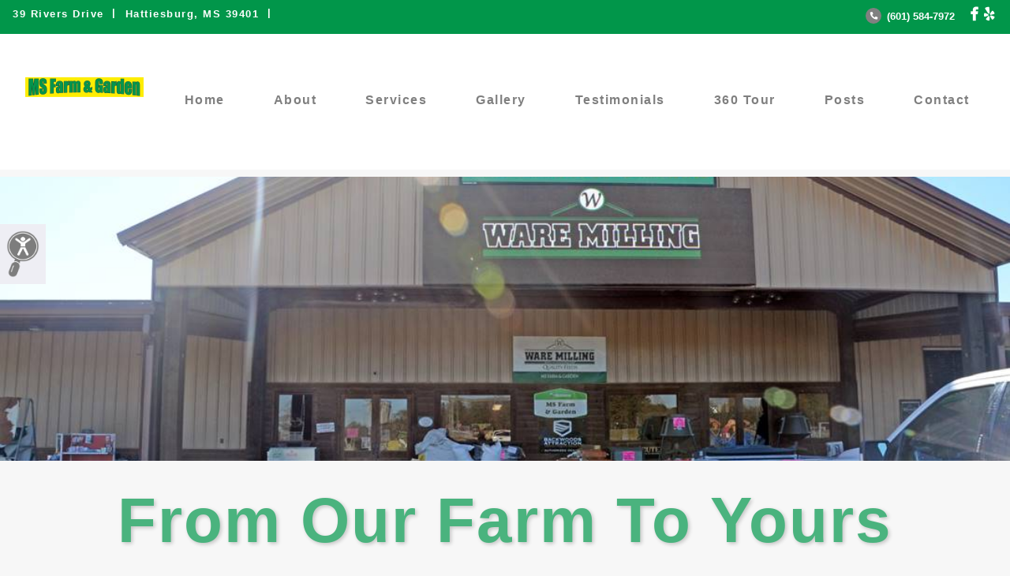

--- FILE ---
content_type: text/html; charset=utf-8
request_url: https://msfarmgarden.com/
body_size: 25149
content:

<!DOCTYPE html>
<html>
<head>
    <meta charset="utf-8" />
    <meta name="viewport" content="width=device-width, initial-scale=1.0, viewport-fit=cover, maximum-scale=1.0" />
    <meta name="format-detection" content="telephone=no" />
    <meta property="og:locale" content="en_US" />
    <meta property="og:type" content="website" />
        <meta property="og:title" content="MS Farm &amp; Garden - Hattiesburg, MS" />
            <meta property="og:url" content="https://msfarmgarden.com/" />
                <meta property="og:image" content="https://du9m0k402rjmo.cloudfront.net/images/P_43073/f1c854f4-7039-4f26-9322-1bf235484ed7.jpg" />
            <meta property="og:description" content="We, MS Farm &amp; Garden, are Mike &amp; Robin Murry &amp; Sons. Our sons are Rustin, Rowdy, Gus &amp; Grey. We started MS Farm &amp; Garden in 2016 after we purchased Petal Farm &amp; Garden and changed the name because we relocated the store. We, at that time, also owned and operated a 10 house broiler farm and Registered Brangus and Baldy Cow/Calf operation in Ovett, MS. When MS Farm &amp; Garden began, we wanted to be able to help farmers just like ourselves by giving testimonials as to the products we used and offer the lowest possible prices. We wanted to make our farm life come full circle with the addition of MS Farm &amp; Garden. We have since sold the poultry and cow/calf operation and now produce soybeans and raise stocker cattle on our farm in Lawrence County, MS. Our boys work right along side of us whether it be in the store or on the farm. Our slogan is From Our Farm To Yours, but we don&#39;t just say it, we live it! We appreciate every customer and every purchase and pray you ALWAYS feel appreciated. " />
        <meta name="description" content="We, MS Farm &amp; Garden, are Mike &amp; Robin Murry &amp; Sons. Our sons are Rustin, Rowdy, Gus &amp; Grey. We started MS Farm &amp; Garden in 2016 after we purchased Petal Farm &amp; Garden and changed the name because we relocated the store. We, at that time, also owned and operated a 10 house broiler farm and Registered Brangus and Baldy Cow/Calf operation in Ovett, MS. When MS Farm &amp; Garden began, we wanted to be able to help farmers just like ourselves by giving testimonials as to the products we used and offer the lowest possible prices. We wanted to make our farm life come full circle with the addition of MS Farm &amp; Garden. We have since sold the poultry and cow/calf operation and now produce soybeans and raise stocker cattle on our farm in Lawrence County, MS. Our boys work right along side of us whether it be in the store or on the farm. Our slogan is From Our Farm To Yours, but we don&#39;t just say it, we live it! We appreciate every customer and every purchase and pray you ALWAYS feel appreciated. " />
            <meta name="title" content="MS Farm & Garden - Hattiesburg MS" />
            <meta name="keywords" content="Animal Feed,Livestock Supplies,Pet Food,Horse Feed,Farm Supplies" />
    <title>MS Farm & Garden - Hattiesburg, MS</title>
    <script src="/Scripts/Profile/googleAnalytics.js" type="text/javascript"></script>
    <script type="text/javascript" src="https://www.google.com/recaptcha/api.js" async defer></script>

    <script src="https://code.jquery.com/jquery-3.3.1.min.js" integrity="sha256-FgpCb/KJQlLNfOu91ta32o/NMZxltwRo8QtmkMRdAu8=" crossorigin="anonymous"></script>
    
    <script>window.jQuery || document.write('<script src="/scripts/templates/jquery-3.3.1.min.js"><\/script>')</script>

    <script src="https://cdnjs.cloudflare.com/ajax/libs/popper.js/1.14.3/umd/popper.min.js" integrity="sha384-ZMP7rVo3mIykV+2+9J3UJ46jBk0WLaUAdn689aCwoqbBJiSnjAK/l8WvCWPIPm49" crossorigin="anonymous"></script>
    
    <script>if (typeof (Popper) === 'undefined') { document.write('<script src="/scripts/templates/popper.min.js"><\/script>') }</script>

    <link rel="stylesheet" href="https://use.fontawesome.com/releases/v5.1.0/css/all.css" integrity="sha384-lKuwvrZot6UHsBSfcMvOkWwlCMgc0TaWr+30HWe3a4ltaBwTZhyTEggF5tJv8tbt" crossorigin="anonymous">

    <link rel="stylesheet" href="https://stackpath.bootstrapcdn.com/bootstrap/4.1.2/css/bootstrap.min.css" integrity="sha384-Smlep5jCw/wG7hdkwQ/Z5nLIefveQRIY9nfy6xoR1uRYBtpZgI6339F5dgvm/e9B" crossorigin="anonymous">

    <script src="https://stackpath.bootstrapcdn.com/bootstrap/4.1.2/js/bootstrap.min.js" integrity="sha384-o+RDsa0aLu++PJvFqy8fFScvbHFLtbvScb8AjopnFD+iEQ7wo/CG0xlczd+2O/em" crossorigin="anonymous"></script>
    
    <script>if (typeof ($.fn.modal) === 'undefined') { document.write('<script src="/scripts/templates/bootstrap.min.js"><\/script>') }</script>

    <script src="/Scripts/Templates/googleMaps.js" type="text/javascript"></script>
    <link href="/Content/Templates/custom-bootstrap.css" type="text/css" rel="stylesheet" />
    <script src="/Scripts/bootbox.min.js" type="text/javascript"></script>
    <script src="/Scripts/Profile/jquery.barrating.1.1.4.js" type="text/javascript"></script>
    <script src="/Scripts/Templates/cleave.min.js" type="text/javascript"></script>
    <script src="/Scripts/Templates/cleave-phone.us.js" type="text/javascript"></script>
    <script src="/Scripts/Templates/slick.min.js" type="text/javascript"></script>
    <link href="/Content/Templates/slick.css" type="text/css" rel="stylesheet" />
    <link href="/Content/Templates/slick-theme.css" type="text/css" rel="stylesheet" />
    <script src="/Scripts/Templates/googleMapsMultiLocation.js" type="text/javascript"></script>
    <script src="https://www.google.com/recaptcha/api.js?render=6LcokacUAAAAAH_snk3O5bpdYwjpC5XAuXNLrJLH" type="text/javascript"></script>
    <script src="https://player.vimeo.com/api/player.js" type="text/javascript"></script>

    <link href="/Content/Templates/chatbot.css" type="text/css" rel="stylesheet" />

    <meta name="viewport" content="width=device-width, user-scalable=yes,initial-scale=1, maximum-scale=2" />
    <meta http-equiv="Content-Type" content="text/html;charset=utf-8" />
    
    
    <style>
        :root {
            --text_color: 255, 255, 255, 1;
            --text_color_rgba: rgba(var(--text_color));
            --customer_color: #01964A;
            --post_text_color: 0, 0, 0, 1;
            --post_text_color_rgba: rgba(var(--post_text_color));
        }
    </style>
    <link href="/Content/Templates/template_6.css" type="text/css" rel="stylesheet" />

        <link rel="canonical" href="https://msfarmgarden.com/">


<script type="application/ld+json">
{
  "@context": "https://schema.org",
  "@graph": [
    {
      "@type": "LocalBusiness",
      "@id": "https://msfarmgarden.com/#localbusiness",
      "name": "MS Farm & Garden",
      "url": "https://msfarmgarden.com/",
      "description": "We, MS Farm & Garden, are Mike & Robin Murry & Sons. Our sons are Rustin, Rowdy, Gus & Grey. We started MS Farm & Garden in 2016 after we purchased Petal Farm & Garden and changed the name because we relocated the store. We, at that time, also owned and operated a 10 house broiler farm and Registered Brangus and Baldy Cow/Calf operation in Ovett, MS. When MS Farm & Garden began, we wanted to be able to help farmers just like ourselves by giving testimonials as to the products we used and offer the lowest possible prices. We wanted to make our farm life come full circle with the addition of MS Farm & Garden. We have since sold the poultry and cow/calf operation and now produce soybeans and raise stocker cattle on our farm in Lawrence County, MS. Our boys work right along side of us whether it be in the store or on the farm. Our slogan is From Our Farm To Yours, but we don't just say it, we live it! We appreciate every customer and every purchase and pray you ALWAYS feel appreciated.",
      "image": "https://du9m0k402rjmo.cloudfront.net/images/P_43073/f1c854f4-7039-4f26-9322-1bf235484ed7.jpg",
      "logo": "https://du9m0k402rjmo.cloudfront.net/images/P_43073/f1c854f4-7039-4f26-9322-1bf235484ed7.jpg",
      "address": {
        "@type": "PostalAddress",
        "streetAddress": "39 Rivers Drive",
        "addressLocality": "Hattiesburg",
        "addressRegion": "MS",
        "postalCode": "39401",
        "addressCountry": "US"
      },
      "telephone": "(601) 584-7972",
      "email": "Msfarm1@aol.com",
      "geo": {
        "@type": "GeoCoordinates",
        "latitude": 31.2148677,
        "longitude": -89.284725100000017
      },
      "openingHoursSpecification": [
        {
          "@type": "OpeningHoursSpecification",
          "dayOfWeek": "Monday",
          "opens": "07:30",
          "closes": "17:30"
        },
        {
          "@type": "OpeningHoursSpecification",
          "dayOfWeek": "Tuesday",
          "opens": "07:30",
          "closes": "17:30"
        },
        {
          "@type": "OpeningHoursSpecification",
          "dayOfWeek": "Wednesday",
          "opens": "07:30",
          "closes": "17:30"
        },
        {
          "@type": "OpeningHoursSpecification",
          "dayOfWeek": "Thursday",
          "opens": "07:30",
          "closes": "17:30"
        },
        {
          "@type": "OpeningHoursSpecification",
          "dayOfWeek": "Friday",
          "opens": "07:30",
          "closes": "17:30"
        },
        {
          "@type": "OpeningHoursSpecification",
          "dayOfWeek": "Saturday",
          "opens": "07:30",
          "closes": "14:00"
        }
      ],
      "paymentAccepted": "Visa, MasterCard, Discover, American Express, Apple Pay, Android Pay, Debit Cards",
      "sameAs": [
        "https://www.yelp.com/biz/ms-farm-and-garden-hattiesburg",
        "https://www.facebook.com/msfarmandgarden/"
      ]
    },
    {
      "@type": "WebSite",
      "@id": "https://msfarmgarden.com/#website",
      "url": "https://msfarmgarden.com/",
      "name": "MS Farm & Garden",
      "description": "We, MS Farm & Garden, are Mike & Robin Murry & Sons. Our sons are Rustin, Rowdy, Gus & Grey. We started MS Farm & Garden in 2016 after we purchased Petal Farm & Garden and changed the name because we relocated the store. We, at that time, also owned and operated a 10 house broiler farm and Registered Brangus and Baldy Cow/Calf operation in Ovett, MS. When MS Farm & Garden began, we wanted to be able to help farmers just like ourselves by giving testimonials as to the products we used and offer the lowest possible prices. We wanted to make our farm life come full circle with the addition of MS Farm & Garden. We have since sold the poultry and cow/calf operation and now produce soybeans and raise stocker cattle on our farm in Lawrence County, MS. Our boys work right along side of us whether it be in the store or on the farm. Our slogan is From Our Farm To Yours, but we don't just say it, we live it! We appreciate every customer and every purchase and pray you ALWAYS feel appreciated.",
      "potentialAction": {
        "@type": "SearchAction",
        "target": "https://msfarmgarden.com/?s={search_term_string}",
        "query-input": "required name=search_term_string"
      }
    },
    {
      "@type": "WebPage",
      "@id": "https://msfarmgarden.com/#webpage",
      "url": "https://msfarmgarden.com/",
      "name": "MS Farm & Garden - Hattiesburg, MS",
      "description": "We, MS Farm & Garden, are Mike & Robin Murry & Sons. Our sons are Rustin, Rowdy, Gus & Grey. We started MS Farm & Garden in 2016 after we purchased Petal Farm & Garden and changed the name because we relocated the store. We, at that time, also owned and operated a 10 house broiler farm and Registered Brangus and Baldy Cow/Calf operation in Ovett, MS. When MS Farm & Garden began, we wanted to be able to help farmers just like ourselves by giving testimonials as to the products we used and offer the lowest possible prices. We wanted to make our farm life come full circle with the addition of MS Farm & Garden. We have since sold the poultry and cow/calf operation and now produce soybeans and raise stocker cattle on our farm in Lawrence County, MS. Our boys work right along side of us whether it be in the store or on the farm. Our slogan is From Our Farm To Yours, but we don't just say it, we live it! We appreciate every customer and every purchase and pray you ALWAYS feel appreciated.",
      "isPartOf": {
        "@id": "https://msfarmgarden.com/#website"
      },
      "about": {
        "@id": "https://msfarmgarden.com/#localbusiness"
      },
      "primaryImageOfPage": {
        "@type": "ImageObject",
        "url": "https://du9m0k402rjmo.cloudfront.net/images/P_43073/f1c854f4-7039-4f26-9322-1bf235484ed7.jpg"
      },
      "breadcrumb": {
        "@type": "BreadcrumbList",
        "itemListElement": [
          {
            "@type": "ListItem",
            "position": 1,
            "name": "Home",
            "item": "https://msfarmgarden.com/"
          }
        ]
      }
    },
    {
      "@type": "Service",
      "@id": "https://msfarmgarden.com/#service",
      "name": "Our Services",
      "provider": {
        "@id": "https://msfarmgarden.com/#localbusiness"
      },
      "serviceType": [
        "Spray Truck Service",
        "Fertilizer Spreading Service",
        "Custom Dog Tags",
        "Soil Testing Service",
        "Hydraulic Hose Service",
        "Expert Consultations",
        "Gardening Advice",
        "Farming Guidance",
        "Feed Recommendations",
        "Seasonal Planting Tips",
        "Curbside Service",
        "Local Product Sourcing",
        "Feed Bag Loading Assistance",
        "Pea Shelling Service",
        "Bulk Orders",
        "Lawn Care Recommendations",
        "Fertilizer Application Service",
        "Fertilizer Broadcasting Service"
      ],
      "description": "Professional services offered by MS Farm & Garden"
    }
  ]
}
</script></head>
<body>
    <div id="bootstrapCssTest" class="d-none"></div>
    <script>
        $(function () {
            
            if ($('#bootstrapCssTest').is(':visible')) {
                $("head").prepend('<link rel="stylesheet" href="/content/templates/bootstrap.min.css">');
            }
        });
    </script>

    


<input type="hidden" id="areaMarkers" />

<!-- NAVBAR -->
<div class="container-fullwidth fixed-top">
    




<header class="content-header custom-background-color d-flex flex-wrap align-items-center justify-content-between py-0 px-2">

    
        <div class="nav-image-mobile-left">
            <a href="#home-section" id="HomeNav" onclick="DisplayPage('#homePage')">
                <img src="https://du9m0k402rjmo.cloudfront.net/images/P_43073/f1c854f4-7039-4f26-9322-1bf235484ed7.jpg" alt="navbar logo" class="d-line-block align-top nav-logo" />
            </a>
        </div>
    <div class="nav-location pt-2">
        <ul class="mx-auto p-0 header-address d-flex flex-wrap justify-content-center">
            
            <li class="nav-business_name text-center header-item mx-1 px-1 text-font-color">
                MS Farm &amp; Garden
            </li>

            
                    <li class="text-center header-item mx-1 px-1 text-font-color">

                        39 Rivers Drive
                    </li>

                <li class="text-center header-item mx-1 px-1 text-font-color">
                    Hattiesburg, MS 39401
                </li>
            <li class="navbar-hours-sm text-center header-item mx-1 px-1">
                <a href="#" id="navbar-hours-sm" class="text-font-color" onclick="DisplayPage('#contactPage')"><i class="fas fa-clock fa-lg px-1 text-font-color"></i>Click Here for Hours</a>
            </li>

            
                <li class="nav-phone-sm text-center header-item mx-1 px-1">
                    <a id="PhoneNav" href="tel:6015847972" class="phone-nav-mobile text-font-color">
                        <i class="fas fa-phone fa-inverse fa-xs fa-rotate-90"></i>
                        (601) 584-7972
                    </a>
                </li>
        </ul>
    </div>


    
    <div class="navbar-hours pb-1 mx-auto">
        <a href="#" id="navbar-hours" class="text-font-color" onclick="DisplayPage('#contactPage')"><i class="fas fa-clock fa-lg px-1 text-font-color"></i>Click Here for Hours</a>
    </div>


    
    <div class="nav-phone-social pb-1 d-flex flex-wrap justify-content-center">
        
            <div class="nav-phone flex-column align-self-center mx-1 px-1 pb-1">
                <a id="PhoneNav" href="tel:6015847972" class="phone-nav-mobile text-font-color">
                    <i class="fas fa-phone fa-inverse fa-xs fa-rotate-90"></i>
                    (601) 584-7972
                </a>
            </div>
        <div class="nav-social mx-1 px-1">
                <div class="mx-auto text-center d-flex flex-wrap justify-content-center">
                                            <div class="m-1">
                            <a class="text-font-color social-link-footer" href="https://www.facebook.com/msfarmandgarden/" target="_blank" id="facebook-social-footer" title="Facebook">
                                <i class="fab fa-facebook-f fa-lg text-font-color"></i>
                            </a>
                        </div>
                                            <div class="m-1">
                            <a class="text-font-color social-link-footer" href="https://www.yelp.com/biz/ms-farm-and-garden-hattiesburg" target="_blank" id="yelp-social-footer" title="Yelp">
                                <i class="fab fa-yelp fa-lg text-font-color"></i>
                            </a>
                        </div>
                                                                                                </div>
        </div>
    </div>
</header>


<nav class="bg-default-color navbar navbar-light bg-light navbar-expand-xl pt-1 pb-2">

    
        <div class="nav-image bg-default-color bg-light flex-column text-center nav-image-desktop">
            <a href="#home-section" class="navbar-brand ml-3" id="HomeNav" onclick="DisplayPage('#homePage')">
                <img src="https://du9m0k402rjmo.cloudfront.net/images/P_43073/f1c854f4-7039-4f26-9322-1bf235484ed7.jpg" alt="navbar logo" class="d-line-block align-top nav-logo" />
            </a>
        </div>

    <button class="navbar-toggler nav-menu collapsed" type="button" data-toggle="collapse" data-target="#navbarToggler" aria-controls="navbarToggler" aria-expanded="false" aria-label="Toggle navigation">
        <span class="navbar-toggler-icon"></span>
        <span class="my-1 mx-2 close">X</span>
    </button>

    <div class="collapse navbar-collapse flex-column mx-auto" id="navbarToggler">
        
        <div class="d-none d-xl-block nav-section">
            <div class="navbar-nav d-flex flex-wrap align-items-center">
                            <div class="col nav-item text-center header-item mx-auto text-nowrap">
                                <a href="#" id="HomePageNavigationLink" class="nav-link p-3" onclick="DisplayPage('#homePage')">Home</a>
                            </div>
                            <div class="col nav-item text-center header-item mx-auto text-nowrap">
                                <a href="#" id="AboutPageNavigationLink" onclick="DisplayPage('#aboutPage')" class="nav-link p-3">About</a>
                            </div>
                            <div class="col nav-item text-center header-item mx-auto text-nowrap">
                                <a href="#" id="ServicesPageNavigationLink" onclick="DisplayPage('#servicesPage')" class="nav-link p-3">Services</a>
                            </div>
                                <div class="col nav-item text-center header-item mx-auto text-nowrap">
                                    <a href="#" id="ImageryPageNavigationLink" onclick="DisplayPage('#imageryPage')" class="nav-link p-3">Gallery</a>
                                </div>
                            <div class="col nav-item text-center header-item mx-auto text-nowrap">
                                <a href="#" id="testimonialsPageNavigationLink" onclick="DisplayPage('#testimonialsPage')" class="nav-link p-3">Testimonials</a>
                            </div>
                                <div class="col nav-item text-center header-item mx-auto text-nowrap">
                                    <a href="#" onclick="DisplayPage('#gsvPage')" id="GSVPageNavigationLink" class="nav-link p-3">360 Tour</a>
                                </div>
                                <div class="col nav-item text-center header-item mx-auto text-nowrap">
                                    <a href="#" id="PostsPageNavigationLink" onclick="DisplayPage('#postsPage')" class="nav-link p-3">Posts</a>
                                </div>
                            <div class="col nav-item text-center header-item mx-auto text-nowrap">
                                <a href="#" id="ContactPageNavigationLink" onclick="DisplayPage('#contactPage')" class="nav-link p-3">Contact</a>
                            </div>
            </div>
        </div>
        
        <div class="d-xs-block d-xl-none">
            <ul class="navbar-nav mx-auto mr-auto mt-2 mt-xl-0 mb-2">
                    <li class="nav-item text-center header-item mr-1 ml-1">
                        MS Farm & Garden
                    </li>
                                            <li class="nav-item text-center header-item mr-1 ml-1 text-nowrap">
                                <a href="#" id="HomePageNavigationLink" class="nav-link p-3" onclick="DisplayPage('#homePage')">Home</a>
                            </li>
                            <li class="nav-item text-center header-item mr-1 ml-1 text-nowrap">
                                <a href="#" id="AboutPageNavigationLink" onclick="DisplayPage('#aboutPage')" class="nav-link p-3">About</a>
                            </li>
                            <li class="nav-item text-center header-item mr-1 ml-1 text-nowrap">
                                <a href="#" id="ServicesPageNavigationLink" onclick="DisplayPage('#servicesPage')" class="nav-link p-3">Services</a>
                            </li>
                                <li class="nav-item text-center header-item mr-1 ml-1 text-nowrap">
                                    <a href="#" id="ImageryPageNavigationLink" onclick="DisplayPage('#imageryPage')" class="nav-link p-3">Gallery</a>
                                </li>
                            <li class="nav-item text-center header-item mr-1 ml-1 text-nowrap">
                                <a href="#" id="TestimonialsPageNavigationLink" onclick="DisplayPage('#testimonialsPage')" class="nav-link p-3">Testimonials</a>
                            </li>
                                <li class="nav-item text-center header-item mr-1 ml-1 text-nowrap">
                                    <a href="#" onclick="DisplayPage('#gsvPage')" id="GSVPageNavigationLink" class="nav-link p-3">360 Tour</a>
                                </li>
                                <li class="nav-item text-center header-item mr-1 ml-1 text-nowrap">
                                    <a href="#" id="PostsPageNavigationLink" onclick="DisplayPage('#postsPage')" class="nav-link p-3">Posts</a>
                                </li>
                            <li class="nav-item text-center header-item mr-1 ml-1 text-nowrap">
                                <a href="#" id="ContactPageNavigationLink" onclick="DisplayPage('#contactPage')" class="nav-link p-3">Contact</a>
                            </li>
            </ul>
        </div>
    </div>
</nav>

</div>

<div id="pages" class="pages-left">
    <!--Home Page Information-->
    <div class="content collapse show bg-alt-color" id="homePage">

<div class="d-flex flex-wrap">
    <div class="w-100 mx-auto home-banner">
        <div class="parallax w-100">
                <div class="img-fluid banner-image " style="background-image: url(https://du9m0k402rjmo.cloudfront.net/images/P_43073/d3e2a7bc-cb9c-4b41-b7db-3e2016ba70fb.jpg)"></div>
            <div class="home-content">
                <div class="d-flex flex-wrap justify-content-center align-items-center px-2"></div>
            </div>
        </div>
    </div>

    
        <div class="d-flex align-items-center justify-content-center col-12 text-center description mx-auto slogan p-3 slogan-speakable" style="color: #01964A; opacity: 0.7">
            From Our Farm To Yours
        </div>
            <div class="slider-attributes-container">
            <div class="slider slider-attributes mx-auto">
                    <div>
                        <div class="image-slider-attributes-border m-5">
                            <div class="image-slider-attributes-border-inner">
                                <div class="image-slider-attributes custom-background-color d-flex justify-content-center align-items-center">
                                    <span class="m-2 text-font-color">Spray Truck Service</span>
                                </div>
                            </div>
                        </div>
                    </div>
                    <div>
                        <div class="image-slider-attributes-border m-5">
                            <div class="image-slider-attributes-border-inner">
                                <div class="image-slider-attributes custom-background-color d-flex justify-content-center align-items-center">
                                    <span class="m-2 text-font-color">Fertilizer Spreading Service</span>
                                </div>
                            </div>
                        </div>
                    </div>
                    <div>
                        <div class="image-slider-attributes-border m-5">
                            <div class="image-slider-attributes-border-inner">
                                <div class="image-slider-attributes custom-background-color d-flex justify-content-center align-items-center">
                                    <span class="m-2 text-font-color">Custom Dog Tags</span>
                                </div>
                            </div>
                        </div>
                    </div>
                    <div>
                        <div class="image-slider-attributes-border m-5">
                            <div class="image-slider-attributes-border-inner">
                                <div class="image-slider-attributes custom-background-color d-flex justify-content-center align-items-center">
                                    <span class="m-2 text-font-color">Soil Testing Service</span>
                                </div>
                            </div>
                        </div>
                    </div>
                    <div>
                        <div class="image-slider-attributes-border m-5">
                            <div class="image-slider-attributes-border-inner">
                                <div class="image-slider-attributes custom-background-color d-flex justify-content-center align-items-center">
                                    <span class="m-2 text-font-color">Hydraulic Hose Service</span>
                                </div>
                            </div>
                        </div>
                    </div>
                    <div>
                        <div class="image-slider-attributes-border m-5">
                            <div class="image-slider-attributes-border-inner">
                                <div class="image-slider-attributes custom-background-color d-flex justify-content-center align-items-center">
                                    <span class="m-2 text-font-color">Expert Consultations</span>
                                </div>
                            </div>
                        </div>
                    </div>
            </div>
        </div>
        <nav id="circle-attributes" class="navbar-attribute custom-background-color w-100">
            <div class="w-100 d-flex flex-row justify-content-center text-center">
                <div class="inner py-1">
                        <div class="col nav-item text-center header-item mx-auto text-wrap">
                            <span class="nav-link">Spray Truck Service</span>
                        </div>
                        <div class="col nav-item text-center header-item mx-auto text-wrap">
                            <span class="nav-link">Fertilizer Spreading Service</span>
                        </div>
                        <div class="col nav-item text-center header-item mx-auto text-wrap">
                            <span class="nav-link">Custom Dog Tags</span>
                        </div>
                        <div class="col nav-item text-center header-item mx-auto text-wrap">
                            <span class="nav-link">Soil Testing Service</span>
                        </div>
                        <div class="col nav-item text-center header-item mx-auto text-wrap">
                            <span class="nav-link">Hydraulic Hose Service</span>
                        </div>
                        <div class="col nav-item text-center header-item mx-auto text-wrap">
                            <span class="nav-link">Expert Consultations</span>
                        </div>
                </div>
            </div>
        </nav>
    <div class="w-100 w-lg-75 mx-auto text-center p-4">
            <div class="p-2 section-header text-center">
                Established in 2016
            </div>
                    <div class="p-2 section-information text-center">
                Located in Hattiesburg, MS
            </div>
    </div>

    
            <div class="w-100 p-0 mt-4 mb-4">
            <iframe id='gbvFrame' src="https://www.google.com/maps/embed?pb=!4v1738598772242!6m8!1m7!1sCAoSLEFGMVFpcE93WDd6eUN0ZU95WXFvN3hRRnlhSFZKcU9hck55bG4wRE9kVmwx!2m2!1d31.35884791109875!2d-89.2938069235526!3f215.11183638990414!4f8.90233119307237!5f0.7820865974627469" width="100%" height="450px;" style="border:0;" allowfullscreen="" loading="lazy" referrerpolicy="no-referrer-when-downgrade"></iframe>
        </div>

            <div class="w-100 mx-auto bg-image-container">
            <div class="bg-image " style="background-image: url(https://du9m0k402rjmo.cloudfront.net/images/P_43073/b40af1e4-ce54-4328-8e18-308df3166d06.jpg)"></div>
            <div class="w-lg-40 p-3 mt-md-5 mb-md-5">
                <div class="mx-auto p-3 testimonial-blurb">
                    <div class="blurb-review-info">
    <p class="paragraph-content">
        <div class="blurb-rating m-2 mt-3">
                    <img class="star-rating-image" src="/content/profile/images/star_yellow_5.0.png" />
        </div>
        <div class="blurb-authordate m-2 mb-3">
            <span class="blurb-author">
- Margot Hair            </span>
            <span class="blurb-date">
12/20/2025            </span>
        </div>
        <div class="blurb m-2 mt-3 mb-3">

&quot;Wonderful service and excellent prices! Thank you! I’ll definitely be returning.&quot;        </div>
        <div class="blurb-more m-2 mt-3">
            <div class="d-flex flex-wrap flex-column text-center mx-auto mt-1 mb-1 p-0">
                <a id="testimonialsBlurbMore" href="#testimonialsPage" class="d-flex align-items-center justify-content-center btn btn-secondary p-2 mr-auto testimonialsBlurbMore" >
                    See More &nbsp; <i class="fas fa-arrow-right"></i>
                </a>
            </div>
        </div>
    </p>
</div>
                </div>
            </div>
        </div>
</div>
    </div>

    <!--About Page Information-->
    <div class="content collapse bg-alt-color" id="aboutPage"></div>

    <!--Services Page Information-->
    <div class="content collapse bg-alt-color" id="servicesPage"></div>

    <!--Testimonial Page Information-->
    <div class="content collapse bg-alt-color" id="testimonialsPage"></div>

    <!-- REVIEW MODAL -->
    <div id="reviewFormParentContainer"></div>

    <!--Contact Page Information-->
    <div class="content collapse bg-alt-color" id="contactPage"></div>

    <!--Imagery Page Information-->
    <div class="content collapse bg-alt-color" id="imageryPage"></div>

    <!--Posts Page Information-->
        <div class="content collapse bg-alt-color" id="postsPage">


<div class="d-flex flex-wrap">

    
    <div class="w-100 mx-auto text-center banner">
        <div class="parallax w-100 d-flex flex-wrap justify-content-center align-items-center">
                <div class="banner-image " style="background-image: url(https://du9m0k402rjmo.cloudfront.net/images/P_43073/f1c854f4-7039-4f26-9322-1bf235484ed7.jpg)"></div>
            <div class="col-12">
                    <div class="d-flex align-items-center justify-content-center col-12 text-center heading mx-auto p-2 banner-information" style="color: #FFFFFF">
                        Posts
                    </div>
            </div>
        </div>
    </div>

    
    <div class="w-100 mx-auto">
        <div class="d-flex flex-row flex-wrap justify-content-center text-center">
            <div class="posts-partial-content w-100">
                
                <div class="postsInfo" id="testimonialPostsInfo"></div>
                <div class="text-center m-3">
                    <button type="button" id="prevPosts" class="btn btn-light btn-md" disabled><i class="fas fa-angle-left"></i> Previous</button>
                    <button type="button" id="nextPosts" class="btn btn-light btn-md">Next <i class="fas fa-angle-right"></i></button>
                </div>
            </div>
        </div>
    </div>
</div>
        </div>

    <!--Locations Page Information-->
    <div class="content collapse bg-alt-color" id="locationsPage"></div>

    <!--360 Tour Page-->
    <div class="content collapse bg-alt-color pt-3" id="gsvPage"></div>

    <!--FAQ Page Information-->
    <div class="content collapse bg-alt-color" id="faqPage"></div>

</div> 

<!--FOOTER Information-->
<footer id="footer-container" class="footer custom-background-color">
<div class="d-flex flex-wrap text-center justify-content-center p-3">
    <div class="footer-content mx-auto">

        <!--Payment Methods -->
            <div id="paymentTypeDark" class="mx-auto mt-2 mb-2 text-center d-flex flex-wrap justify-content-center paymentType">
                    <div class="m-2">
                        <img alt="Payment Image" class="img-fluid text-center mx-auto payment-img" src="/content/Templates/images/payment/visa.png" />
                    </div>
                    <div class="m-2">
                        <img alt="Payment Image" class="img-fluid text-center mx-auto payment-img" src="/content/Templates/images/payment/mastercard.png" />
                    </div>
                    <div class="m-2">
                        <img alt="Payment Image" class="img-fluid text-center mx-auto payment-img" src="/content/Templates/images/payment/discover.png" />
                    </div>
                    <div class="m-2">
                        <img alt="Payment Image" class="img-fluid text-center mx-auto payment-img" src="/content/Templates/images/payment/americanexpress.png" />
                    </div>
                    <div class="m-2">
                        <img alt="Payment Image" class="img-fluid text-center mx-auto payment-img" src="/content/Templates/images/payment/applepay.png" />
                    </div>
                    <div class="m-2">
                        <img alt="Payment Image" class="img-fluid text-center mx-auto payment-img" src="/content/Templates/images/payment/androidpay.png" />
                    </div>
            </div>
            <div id="paymentTypeLight" class="mx-auto mt-2 mb-2 text-center d-flex flex-wrap justify-content-center paymentType">
                    <div class="m-2">
                        <img alt="Payment Image" class="img-fluid text-center mx-auto payment-img" src="/content/Templates/images/payment/visa_white.png" />
                    </div>
                    <div class="m-2">
                        <img alt="Payment Image" class="img-fluid text-center mx-auto payment-img" src="/content/Templates/images/payment/mastercard_white.png" />
                    </div>
                    <div class="m-2">
                        <img alt="Payment Image" class="img-fluid text-center mx-auto payment-img" src="/content/Templates/images/payment/discover_white.png" />
                    </div>
                    <div class="m-2">
                        <img alt="Payment Image" class="img-fluid text-center mx-auto payment-img" src="/content/Templates/images/payment/americanexpress_white.png" />
                    </div>
                    <div class="m-2">
                        <img alt="Payment Image" class="img-fluid text-center mx-auto payment-img" src="/content/Templates/images/payment/applepay_white.png" />
                    </div>
                    <div class="m-2">
                        <img alt="Payment Image" class="img-fluid text-center mx-auto payment-img" src="/content/Templates/images/payment/androidpay_white.png" />
                    </div>
            </div>

        <div id="footer-address">
            <div class="d-flex flex-wrap justify-content-center pt-1">
                <ul class="mx-auto p-0 mt-2 mt-lg-0 mb-2 business-info-footer d-flex flex-wrap justify-content-center">
                        <li class="text-center mr-1 ml-1 pl-1 pr-1 text-font-color footer-business-name">
                            MS Farm & Garden
                        </li>
                                                <li class="text-center header-item mr-1 ml-1 pl-1 pr-1 text-font-color">

                                39 Rivers Drive
                            </li>
                                            <li class="text-center header-item mr-1 ml-1 pl-1 pr-1 text-font-color">
                            Hattiesburg, MS 39401
                        </li>
                </ul>
            </div>
        </div>
                <div class="d-flex flex-wrap flex-column text-center mx-auto mt-1 mb-1 p-0">
                    <a id="phoneLink" href="tel:6015847972" class="phoneLinkInput d-flex align-items-start justify-content-center btn btn-secondary p-2 mx-auto text-font-color">
                        (601) 584-7972
                    </a>
                </div>
        <div class="mt-3">
                <div class="mx-auto mt-2 mb-2 text-center d-flex flex-wrap justify-content-center">
                                            <div class="m-2">
                            <a class="text-font-color social-link-footer" href="https://www.facebook.com/msfarmandgarden/" target="_blank" id="facebook-social-footer" title="Facebook">
                                <i class="fab fa-facebook-f fa-lg"></i>
                            </a>
                        </div>
                                            <div class="m-2">
                            <a class="text-font-color social-link-footer" href="https://www.yelp.com/biz/ms-farm-and-garden-hattiesburg" target="_blank" id="yelp-social-footer" title="Yelp">
                                <i class="fab fa-yelp fa-lg"></i>
                            </a>
                        </div>
                                                                                                </div>
        </div>
        <div class="text-center tos pt-4">
            <a class="text-font-color" href="/Home/TermsOfUse" id="tosLink" target="_blank">Terms of Use |</a>
            <a class="text-font-color" href="/Home/PrivacyPolicy" id="ppLink" target="_blank">Privacy Policy</a>
        </div>
        <div class="text-center" style="font-size: 0.75rem; color: #999; padding-top: 0.5rem;">
            &copy; 2026 American Marketing & Publishing, L.L.C. All rights reserved. Names, logos, and other marks displayed are the property of their respective owners.
        </div>
    </div>
</div>
</footer>

    <div class="accessibility-img py-2 px-2">
        <div class="d-flex flex-wrap justify-content-center align-items-center text-center">
            <a href="/Accessibility?domain=msfarmgarden" target="_blank" class="dark">
                <img src="/Content/Templates/images/accessibility_icon.png" height="60" width="42" />
            </a>
        </div>
    </div>


<!-- Modal -->
<div class="modal" id="carouselImageryPhotoModal">
    <div class="modal-dialog modal-dialog-centered modal-lg">
        <div class="modal-content">
            <div class="modal-header"><button type="button" class="close" data-dismiss="modal">&times;</button></div>
            <div class="modal-body">
                    <div class="w-100 w-lg-75 mx-auto mt-4 mb-4">
                        <div class="slider slider-imagery w-100">
                                <div class="image-slider m-2">
                                    <img alt="Image" src="https://du9m0k402rjmo.cloudfront.net/images/P_43073/70d9d401-61fa-407d-8ed4-9a4e83d22cd3.jpg" class="img-fluid text-center mx-auto" />
                                </div>
                                <div class="image-slider m-2">
                                    <img alt="Image" src="https://du9m0k402rjmo.cloudfront.net/images/P_43073/272aebf0-95f4-466d-9a4b-bd57e9f3c639.jpg" class="img-fluid text-center mx-auto" />
                                </div>
                                <div class="image-slider m-2">
                                    <img alt="Image" src="https://du9m0k402rjmo.cloudfront.net/images/P_43073/83ea1700-db6c-4e0e-ba70-35f9fef3e524.jpg" class="img-fluid text-center mx-auto" />
                                </div>
                                <div class="image-slider m-2">
                                    <img alt="Image" src="https://du9m0k402rjmo.cloudfront.net/images/P_43073/15391e0f-f299-40df-8587-a7e652ffc37d.jpg" class="img-fluid text-center mx-auto" />
                                </div>
                                <div class="image-slider m-2">
                                    <img alt="Image" src="https://du9m0k402rjmo.cloudfront.net/images/P_43073/d0bd5d19-5802-46c4-b237-112eb7246994.jpg" class="img-fluid text-center mx-auto" />
                                </div>
                                <div class="image-slider m-2">
                                    <img alt="Image" src="https://du9m0k402rjmo.cloudfront.net/images/P_43073/d81fa1a8-1838-4391-b441-590fa00302d2.jpg" class="img-fluid text-center mx-auto" />
                                </div>
                                <div class="image-slider m-2">
                                    <img alt="Image" src="https://du9m0k402rjmo.cloudfront.net/images/P_43073/c6e6acc5-6671-410b-b7bf-f5244e908108.jpg" class="img-fluid text-center mx-auto" />
                                </div>
                                <div class="image-slider m-2">
                                    <img alt="Image" src="https://du9m0k402rjmo.cloudfront.net/images/P_43073/e28a9b4e-b625-4a4e-b9aa-36f0c16c729d.jpg" class="img-fluid text-center mx-auto" />
                                </div>
                                <div class="image-slider m-2">
                                    <img alt="Image" src="https://du9m0k402rjmo.cloudfront.net/images/P_43073/465f3ce2-649c-4190-9a90-0d94487d5056.jpg" class="img-fluid text-center mx-auto" />
                                </div>
                                <div class="image-slider m-2">
                                    <img alt="Image" src="https://du9m0k402rjmo.cloudfront.net/images/P_43073/64584245-2cfa-48d2-9a08-68630359777c.jpg" class="img-fluid text-center mx-auto" />
                                </div>
                                <div class="image-slider m-2">
                                    <img alt="Image" src="https://du9m0k402rjmo.cloudfront.net/images/P_43073/f53835fd-ca8f-49a8-9401-a67515c0b70d.jpg" class="img-fluid text-center mx-auto" />
                                </div>
                                <div class="image-slider m-2">
                                    <img alt="Image" src="https://du9m0k402rjmo.cloudfront.net/images/P_43073/c88b00b4-31d7-4c30-91b8-30ac4c286041.jpg" class="img-fluid text-center mx-auto" />
                                </div>
                                <div class="image-slider m-2">
                                    <img alt="Image" src="https://du9m0k402rjmo.cloudfront.net/images/P_43073/159a2026-c128-4130-8a33-5b737e72ba73.jpg" class="img-fluid text-center mx-auto" />
                                </div>
                                <div class="image-slider m-2">
                                    <img alt="Image" src="https://du9m0k402rjmo.cloudfront.net/images/P_43073/b40af1e4-ce54-4328-8e18-308df3166d06.jpg" class="img-fluid text-center mx-auto" />
                                </div>
                                <div class="image-slider m-2">
                                    <img alt="Image" src="https://du9m0k402rjmo.cloudfront.net/images/P_43073/7a2f067f-bea6-4adb-a374-eabbf168f1d7.jpg" class="img-fluid text-center mx-auto" />
                                </div>
                                <div class="image-slider m-2">
                                    <img alt="Image" src="https://du9m0k402rjmo.cloudfront.net/images/P_43073/e1580356-51de-4532-a9e1-6147bdcc4e4f.jpg" class="img-fluid text-center mx-auto" />
                                </div>
                                <div class="image-slider m-2">
                                    <img alt="Image" src="https://du9m0k402rjmo.cloudfront.net/images/P_43073/0725f6d6-6938-4294-ac4c-a3d946d2c07a.jpg" class="img-fluid text-center mx-auto" />
                                </div>
                                <div class="image-slider m-2">
                                    <img alt="Image" src="https://du9m0k402rjmo.cloudfront.net/images/P_43073/a2943c58-241d-43e7-a1d1-faf9199681c3.jpg" class="img-fluid text-center mx-auto" />
                                </div>
                                <div class="image-slider m-2">
                                    <img alt="Image" src="https://du9m0k402rjmo.cloudfront.net/images/P_43073/d3e2a7bc-cb9c-4b41-b7db-3e2016ba70fb.jpg" class="img-fluid text-center mx-auto" />
                                </div>
                        </div>
                    </div>
            </div>
        </div>
    </div>
</div>

<!-- Modal -->
<div class="modal" id="carouselImageryVideoModal">
    <div class="modal-dialog modal-dialog-centered modal-xl">
        <div class="modal-content">
            <div class="modal-header"><button type="button" class="close" data-dismiss="modal">&times;</button></div>
            <div class="modal-body">
            </div>
        </div>
    </div>
</div>

<div id="loadingImg" class="loader" style="display:none !important">
    <i class="fas fa-circle"></i>
    <i class="fas fa-circle"></i>
    <i class="fas fa-circle"></i>
</div>

<script type="text/javascript">
    var isMobile = false;
    var isTablet = false;
    var pageSize = 5;
    var pageIndex = 0;
    var notReputation = false;
    var hasbanner = false;
    var keepPostUp = false;
    var listOfSites = "";
    var numOfReviews = 34;
    var numOfFilteredReviews = 34;
    var testimonialPageBackgroundColor = '#01964A';
    var numOfPosts = 1;
    var postsPageIndex = 0;
    var geocode = null;
    var isSubmittingReview = false; //global flag to track submission

    $(document).ready(function () {

        if ($(window).width() < 576) {
            $("#gallerysection").addClass("pr-3");
            $("#gallerysection").addClass("pl-3");
        }
        else {
            $("#gallerysection").removeClass("pr-3");
            $("#gallerysection").removeClass("pl-3");
        }

        if($("#contact_us_phone").length > 0){
            var cleave = new Cleave('#contact_us_phone', {
                phone: true,
                phoneRegionCode: 'US'
            });
        }

        // Load the review modal async on page load
        $.get('/Home/GetReviewModalContent', { id: 43073, template: "Template_6"}, function (data) {
            if (data != "") {
                $("#reviewFormParentContainer").append(data);
                $('#starRating').barrating({
                    theme: 'bootstrap-stars',
                    deselectable: true,
                    onSelect: function (value, text, event) {
                        $('.br-widget').removeClass('error');
                        $('.alert').alert('close');
                    }
                });

            }
        });

        checkMobile();
        checkTablet();
        bgSlider();
        initializeCarousel();
        checkHashRoute();

        PauseVideoPlayer();

        if(hasbanner){
            GetPostsBanner();
        }

        $(window).on('hashchange', function(){
            checkHashRoute();
        });

        document.addEventListener("visibilitychange", function () {
            if (document["hidden"]) {
                PauseVideoPlayer();
            }
        });

        var navMain = $("#navbarToggler");
        navMain.on("click", "a", null, function () {
            navMain.collapse('hide');
        });

        $(window).scroll(function () {
            var scroll = $(window).scrollTop();
            if (('True' == 'False') || ('True' == 'True' && window.outerWidth > 767.98)) { /*false=center/true=left*/
                if (scroll > 150){
                    $(".content").addClass("page-section-adjust");
                    $(".nav-logo").addClass("nav-logo-adjust");
                    $(".nav-location").addClass("nav-item-adjust");
                }
                else if(scroll <= 150){
                    $(".content").removeClass("page-section-adjust");
                    $(".nav-logo").removeClass("nav-logo-adjust");
                    $(".nav-location").removeClass("nav-item-adjust");
                }
            }
        });

        $("#carouselImageryVideoModal").on('shown.bs.modal', function (e) {
            $("video").each(function () { this.pause() }); //stop html5 video from playing
        });

        $("#carouselImageryVideoModal").on('hidden.bs.modal', function (e) {
            $("video").each(function () { this.pause() }); //stop html5 video from playing
            $('.slider-video').slick('unslick'); //destroy slider to prevent video from playing after closing
        });

        $(document).on("click", "#btnContactPost", function (e) {
            $("#btnContactPost").prop('disabled', true);
            $("#btnContactPost").css('font-weight', 'normal');
            contactUsPost(e);
        });


        var analyticsCategory = "Desktop";
        if (isMobile == true) {
            analyticsCategory = "Mobile";
        }

        if (testimonialPageBackgroundColor != null && testimonialPageBackgroundColor != '' && testimonialPageBackgroundColor != "#F5F5F5") {
            //set footer background color
            $('.custom-background-color').css('background-color', testimonialPageBackgroundColor);
            //set footer text color appropriately
            setFooterColor(testimonialPageBackgroundColor);
        }
        else {
            //set footer background color to white
            var white = "#FFFFFF";
            $('.custom-background-color').css('background-color', white);
            //set footer text color appropriately
            setFooterColor(white);
        }

        $("#HomePageNavigationLink").click(function(e){
            $('html, body').animate({ scrollTop: 0 }, 'fast');
        });

        $(".business-name").click(function(e){
            $('html, body').animate({ scrollTop: 0 }, 'fast');
        });

        $(".testimonialsBlurbMore").click(function(e){
            $('html, body').animate({ scrollTop: 0 }, 'fast');
        });

        $('#starRating').barrating({
            theme: 'bootstrap-stars',
            deselectable: true,
            onSelect: function (value, text, event) {
                $('.br-widget').removeClass('error');
                $('.alert').alert('close');
            }
        });

        if(numOfPosts > 0){
            GetPostsData(0);
        }

        $(document).on('click', "#nextPosts", function (e) {
            ScrollForPosts(e);
            GetPostsData(1);
        });

        $(document).on('click', "#prevPosts", function (e) {
            ScrollForPosts(e);
            GetPostsData(-1);
        });

        $(document).on('click', "#postReview", function (e) {
            e.preventDefault();
            e.stopPropagation();

            if (isSubmittingReview) {
                console.log('Review submission already in progress - blocking duplicate submission');
                return false;
            }

            var $button = $(this);
            var $form = $("#postReviewForm");
            var $modal = $("#reviewFormSection");

            isSubmittingReview = true;
            console.log('Starting review submission');

            setProcessingState($button, $form, true);

            var alertType = "success";

            if(validateReview("#postReview")) {
                console.log('Review validation passed');
                ShowLoading();

                grecaptcha.ready(function() {
                    grecaptcha.execute('6LcokacUAAAAAH_snk3O5bpdYwjpC5XAuXNLrJLH', {action: 'testimonial_review'}).then(function(token) {
                        $("#g-Recaptcha-Response-Review").attr("value", token);

                        var rating = null;
                        var selectElement = document.getElementById('starRating');
                        var selectRating = selectElement ? selectElement.value : null;
                        var selectedOption = $('#starRating option:selected').val();
                        var barRating = null;
                        var reviewerAlias = $('#review_alias').val() || '';
                        var reviewHeading = $('#review_heading').val() || '';
                        var antiForgeryToken = $('input[name="__RequestVerificationToken"]').val();
                        var recaptchaToken = $('#g-Recaptcha-Response-Review').val();
                        var timeToPost = $('#phoneNumber_alternative').val();

                        var reviewText = $('#review').val() || '';
                        var profileId = 43073;

                        console.log('Trying to get rating value...');

                        var selectRating = $('#starRating')[0] ? $('#starRating')[0].value : null;
                        console.log('Select element direct value:', selectRating);

                        var jqueryRating = $('#starRating').val();
                        console.log('jQuery val() result:', jqueryRating, typeof jqueryRating);

                        if (typeof $('#starRating').barrating === 'function') {
                            try {
                                var barResult = $('#starRating').barrating('show');

                                if (barResult && typeof barResult === 'string') {
                                    barRating = barResult;
                                } else if (barResult && typeof barResult === 'number') {
                                    barRating = barResult.toString();
                                }
                            } catch (e) {
                                console.log('Error getting barrating value:', e);
                            }
                        }

                        var selectedOption = $('#starRating option:selected').val();
                        console.log('Selected option value:', selectedOption);

                        var jqueryResult = $('#starRating').val();
                        var jqueryRating = null;

                        if (jqueryResult && typeof jqueryResult === 'string') {
                            jqueryRating = jqueryResult;
                        } else if (jqueryResult && typeof jqueryResult === 'number') {
                            jqueryRating = jqueryResult.toString();
                        }

                        if (barRating && barRating !== "" && barRating !== "0") {
                            rating = barRating;
                        } else if (selectRating && selectRating !== "" && selectRating !== "0") {
                            rating = selectRating;
                        } else if (selectedOption && selectedOption !== "" && selectedOption !== "0") {
                            rating = selectedOption;
                        } else if (jqueryRating && jqueryRating !== "" && jqueryRating !== "0") {
                            rating = jqueryRating;
                        }

                        if (rating && typeof rating !== 'string') {
                            console.log('WARNING: Rating is not a string, converting:', rating, typeof rating);
                            rating = String(rating);
                        }

                        if (rating && typeof rating === 'object') {
                            console.error('CRITICAL ERROR: Rating is still an object!', rating);
                            rating = null;
                        }

                        console.log('Validation check - rating found:', rating, typeof rating);
                        console.log('Final rating value:', rating, typeof rating);

                        console.log('Form values before sending:');
                        console.log('- Review text:', reviewText);
                        console.log('- Rating:', rating);
                        console.log('- Profile ID:', profileId);
                        console.log('- Reviewer alias:', reviewerAlias);
                        console.log('- Review heading:', reviewHeading);
                        console.log('- Anti-forgery token:', antiForgeryToken ? 'Present' : 'Missing');

                        // Build form data
                        var formDataArray = [
                            { name: 'profile_id', value: profileId },
                            { name: 'review', value: reviewText },
                            { name: 'review_rating', value: rating },
                            { name: 'reviewer_alias', value: reviewerAlias },
                            { name: 'review_heading', value: reviewHeading },
                            { name: '__RequestVerificationToken', value: antiForgeryToken },
                            { name: 'g-Recaptcha-Response-Review', value: recaptchaToken },
                            { name: 'phoneNumber_alternative', value: timeToPost },
                            { name: '_t', value: new Date().getTime() }
                        ];

                        var formData = formDataArray
                            .filter(item => item.value !== undefined && item.value !== null && item.value !== '')
                            .map(item => encodeURIComponent(item.name) + '=' + encodeURIComponent(item.value))
                            .join('&');

                        console.log('Manual form data built:', formData);

                        $.ajax({
                            url: "/Home/ReviewPost",
                            type: "POST",
                            data: formData,
                            contentType: "application/x-www-form-urlencoded; charset=UTF-8",
                            dataType: "json",
                            success: function(data) {
                                console.log('Review submission response:', data);

                                if (!data.message || data.message.trim() === '') {
                                    data.message = data.success ?
                                        'Thank you for your review! It has been submitted successfully.' :
                                        'There was an issue submitting your review. Please check all fields and try again.';
                                }

                                alertType = data.success ? "success" : "warning";

                                if (!data.success) {
                                    recaptchaReviewIncomplete();
                                    showClassicCaptcha("review");
                                }

                                $form.find('.alert').remove();

                                var alertHtml = '<div class="alert alert-' + alertType + ' alert-dismissible" role="alert">' +
                                                '<button type="button" class="close" data-dismiss="alert" aria-label="Close">' +
                                                '<span aria-hidden="true">&times;</span></button>' +
                                                data.message + '</div>';

                                $form.prepend(alertHtml);

                                $modal.find('.modal-body').scrollTop(0);

                                if(alertType === "success") {
                                    // Auto-hide modal after showing success message
                                    setTimeout(function () {
                                        $modal.modal('hide');
                                        ClearReviewFields();
                                    }, 3000);
                                }

                                // Fade out alert after delay
                                setTimeout(function() {
                                    $form.find('.alert').fadeOut(500, function() {
                                        $(this).remove();
                                    });
                                }, 6000);
                            },
                            error: function(xhr, status, error) {
                                console.error('AJAX Error:', status, error);
                                console.error('Response Text:', xhr.responseText);

                                $form.find('.alert').remove();
                                var errorHtml = '<div class="alert alert-danger alert-dismissible" role="alert">' +
                                                '<button type="button" class="close" data-dismiss="alert" aria-label="Close">' +
                                                '<span aria-hidden="true">&times;</span></button>' +
                                                'An error occurred while submitting your review. Please try again.</div>';
                                $form.prepend(errorHtml);

                                $modal.find('.modal-body').scrollTop(0);
                            },
                            complete: function() {
                                // Reset states
                                console.log('Resetting processing state');
                                setProcessingState($button, $form, false);
                                HideLoading();
                                isSubmittingReview = false;
                                console.log('Review submission completed');
                            }
                        });

                    }).catch(function(error) {
                        console.error('reCAPTCHA Error:', error);

                        $form.find('.alert').remove();
                        var captchaErrorHtml = '<div class="alert alert-danger alert-dismissible" role="alert">' +
                                                '<button type="button" class="close" data-dismiss="alert" aria-label="Close">' +
                                                '<span aria-hidden="true">&times;</span></button>' +
                                                'Security verification failed. Please refresh the page and try again.</div>';
                        $form.prepend(captchaErrorHtml);

                        $modal.find('.modal-body').scrollTop(0);
                        setProcessingState($button, $form, false);
                        HideLoading();
                        isSubmittingReview = false;
                    });
                });
            } else {
                console.log('Review validation failed');

                var missingFields = [];
                if (!$('#review').val() || $('#review').val().trim() === '') {
                    missingFields.push('review text');
                }

                var rating = null;
                var selectRating = $('#starRating')[0] ? $('#starRating')[0].value : null;
                var jqueryRating = $('#starRating').val();
                var selectedOption = $('#starRating option:selected').val();
                var barRating = null;

                if (typeof $('#starRating').barrating === 'function') {
                    try {
                        barRating = $('#starRating').barrating('show');
                    } catch (e) {
                        // Ignore error
                    }
                }

                if (barRating && barRating !== "" && barRating !== "0") {
                    rating = barRating;
                } else if (selectRating && selectRating !== "" && selectRating !== "0") {
                    rating = selectRating;
                } else if (selectedOption && selectedOption !== "" && selectedOption !== "0") {
                    rating = selectedOption;
                } else if (typeof jqueryRating === 'string' && jqueryRating !== "" && jqueryRating !== "0") {
                    rating = jqueryRating;
                }

                console.log('Validation check - rating found:', rating);

                if (!rating || rating === "" || rating === "0") {
                    missingFields.push('rating');
                }

                var validationMessage = 'Please fill out the following required fields: ' + missingFields.join(' and ') + '.';
                console.log('Validation message:', validationMessage);

                $form.find('.alert').remove();
                var validationHtml = '<div class="alert alert-warning alert-dismissible" role="alert">' +
                                    '<button type="button" class="close" data-dismiss="alert" aria-label="Close">' +
                                    '<span aria-hidden="true">&times;</span></button>' +
                                    validationMessage + '</div>';
                $form.prepend(validationHtml);

                $modal.find('.modal-body').scrollTop(0);
                setProcessingState($button, $form, false);
                isSubmittingReview = false;

                return false;
            }
        });

        $('#reviewFormSection').on('hidden.bs.modal', function () {
            console.log('Modal hidden - resetting submission state');
            isSubmittingReview = false;
            setProcessingState($("#postReview"), $("#postReviewForm"), false);
            $(this).find('.alert').remove();
        });

        $('#reviewFormSection').on('show.bs.modal', function () {
            console.log('Modal shown - ensuring clean state');
            isSubmittingReview = false;
            setProcessingState($("#postReview"), $("#postReviewForm"), false);

            $("#postReview").prop('disabled', false);
            $("#postReview").css('font-weight', 'bold');

            setTimeout(function () {
                console.log('=== STAR RATING DEBUG ===');
                console.log('Star rating element:', $('#starRating')[0]);
                console.log('Star rating jQuery object:', $('#starRating'));
                console.log('Star rating direct value:', $('#starRating')[0] ? $('#starRating')[0].value : 'N/A');
                console.log('Star rating jQuery val():', $('#starRating').val());
                console.log('Star rating selected option:', $('#starRating option:selected').val());
                console.log('Barrating plugin available:', typeof $('#starRating').barrating === 'function');
                if (typeof $('#starRating').barrating === 'function') {
                    try {
                        console.log('Barrating current value:', $('#starRating').barrating('show'));
                    } catch (e) {
                        console.log('Error getting barrating value:', e);
                    }
                }
                console.log('=== END STAR RATING DEBUG ===');
            }, 100);
        });

        // Prevent modal from closing during submission
        $('#reviewFormSection').on('hide.bs.modal', function (e) {
            if (isSubmittingReview) {
                console.log('Preventing modal close during submission');
                e.preventDefault();
                return false;
            }
        });

        $('a').on('click', function () {
            if (this.id !== "undefined" && this.id !== "") {
                gtag('event', 'Link Click', {
                    'event_category': analyticsCategory,
                    'event_label': this.id
                });
            }
        });

        $('#PhoneNav').on('click', function () {
            gtag('event', 'Link Click', {
                'event_category': analyticsCategory,
                'event_label': "CustomerBusinessPhoneLinkTemplate6"
            });
        });
        $('.phoneLinkInput').on('click', function () {
            gtag('event', 'Link Click', {
                'event_category': analyticsCategory,
                'event_label': "CustomerBusinessPhoneLinkTemplate6-1"
            });
        });
        $('#contactPhoneLink').on('click', function () {
            gtag('event', 'Link Click', {
                'event_category': analyticsCategory,
                'event_label': "CustomerBusinessPhoneLinkTemplate6-2"
            });
        });
        $('#contactPrimaryPhoneLink').on('click', function () {
            gtag('event', 'Link Click', {
                'event_category': analyticsCategory,
                'event_label': "CustomerBusinessPhoneLinkTemplate6-3"
            });
        });
        $('#contactSecondaryPhoneLink').on('click', function () {
            gtag('event', 'Link Click', {
                'event_category': analyticsCategory,
                'event_label': "CustomerBusinessPhoneLinkTemplate6-4"
            });
        });
        $('#contactMobilePhoneLink').on('click', function () {
            gtag('event', 'Link Click', {
                'event_category': analyticsCategory,
                'event_label': "CustomerBusinessPhoneLinkTemplate6-5"
            });
        });
        $('#contactFaxPhoneLink').on('click', function () {
            gtag('event', 'Link Click', {
                'event_category': analyticsCategory,
                'event_label': "CustomerBusinessPhoneLinkTemplate6-6"
            });
        });
        $('#contactTollfreePhoneLink').on('click', function () {
            gtag('event', 'Link Click', {
                'event_category': analyticsCategory,
                'event_label': "CustomerBusinessPhoneLinkTemplate6-7"
            });
        });
        $('#contactPhoneC1').on('click', function () {
            gtag('event', 'Link Click', {
                'event_category': analyticsCategory,
                'event_label': "CustomerContactPhoneLinkTemplate6-8"
            });
        });
        $('#contactPhoneC2').on('click', function () {
            gtag('event', 'Link Click', {
                'event_category': analyticsCategory,
                'event_label': "CustomerContactPhoneLinkTemplate6-9"
            });
        });
        $('#contactPhoneC3').on('click', function () {
            gtag('event', 'Link Click', {
                'event_category': analyticsCategory,
                'event_label': "CustomerContactPhoneLinkTemplate6-10"
            });
        });
        $('#contactPhoneC4').on('click', function () {
            gtag('event', 'Link Click', {
                'event_category': analyticsCategory,
                'event_label': "CustomerContactPhoneLinkTemplate6-11"
            });
        });
        $('#contactPhoneC5').on('click', function () {
            gtag('event', 'Link Click', {
                'event_category': analyticsCategory,
                'event_label': "CustomerContactPhoneLinkTemplate6-12"
            });
        });
        $('#contactEmail').on('click', function () {
            gtag('event', 'Link Click', {
                'event_category': analyticsCategory,
                'event_label': "CustomerBusinessEmailLinkTemplate6"
            });
        });
        $('#writeReviewBt').on('click', function () {
            gtag('event', 'Button Click', {
                'event_category': analyticsCategory,
                'event_label': "WriteReviewButtonTemplate6"
            });
        });
        $(document).on('click', '#postReview', function () {
            gtag('event', 'Button Click', {
                'event_category': analyticsCategory,
                'event_label': "PostReviewButtonTemplate6"
            });
        });
        $('#nextReview').on('click', function () {
            gtag('event', 'Button Click', {
                'event_category': analyticsCategory,
                'event_label': "ShowNextReviewsButtonTemplate6"
            });
        });
        $('#prevReview').on('click', function () {
            gtag('event', 'Button Click', {
                'event_category': analyticsCategory,
                'event_label': "ShowPreviousReviewsButtonTemplate6"
            });
        });
        $('#google-social').on('click', function () {
            gtag('event', 'Link Click', {
                'event_category': analyticsCategory,
                'event_label': "CustomerGoogleSocialLinkTemplate6-1"
            });
        });
        $('#facebook-social').on('click', function () {
            gtag('event', 'Link Click', {
                'event_category': analyticsCategory,
                'event_label': "CustomerFacebookSocialLinkTemplate6-1"
            });
        });
        $('#yelp-social').on('click', function () {
            gtag('event', 'Link Click', {
                'event_category': analyticsCategory,
                'event_label': "CustomerYelpSocialLinkTemplate6-1"
            });
        });
        $('#twitter-social').on('click', function () {
            gtag('event', 'Link Click', {
                'event_category': analyticsCategory,
                'event_label': "CustomerTwitterSocialLinkTemplate6-1"
            });
        });
        $('#linkedin-social').on('click', function () {
            gtag('event', 'Link Click', {
                'event_category': analyticsCategory,
                'event_label': "CustomerLinkedinSocialLinkTemplate6-1"
            });
        });
        $('#instagram-social').on('click', function () {
            gtag('event', 'Link Click', {
                'event_category': analyticsCategory,
                'event_label': "CustomerInstagramSocialLinkTemplate6-1"
            });
        });
        $('#google-social-footer').on('click', function () {
            gtag('event', 'Link Click', {
                'event_category': analyticsCategory,
                'event_label': "CustomerGoogleSocialLinkTemplate6-2"
            });
        });
        $('#facebook-social-footer').on('click', function () {
            gtag('event', 'Link Click', {
                'event_category': analyticsCategory,
                'event_label': "CustomerFacebookSocialLinkTemplate6-2"
            });
        });
        $('#yelp-social-footer').on('click', function () {
            gtag('event', 'Link Click', {
                'event_category': analyticsCategory,
                'event_label': "CustomerYelpSocialLinkTemplate6-2"
            });
        });
        $('#twitter-social-footer').on('click', function () {
            gtag('event', 'Link Click', {
                'event_category': analyticsCategory,
                'event_label': "CustomerTwitterSocialLinkTemplate6-2"
            });
        });
        $('#linkedin-social-footer').on('click', function () {
            gtag('event', 'Link Click', {
                'event_category': analyticsCategory,
                'event_label': "CustomerLinkedinSocialLinkTemplate6-2"
            });
        });
        $('#instagram-social-footer').on('click', function () {
            gtag('event', 'Link Click', {
                'event_category': analyticsCategory,
                'event_label': "CustomerInstagramSocialLinkTemplate6-2"
            });
        });
        $('#contactEmailFooter').on('click', function () {
            gtag('event', 'Link Click', {
                'event_category': analyticsCategory,
                'event_label': "CustomerBusinessEmailLinkTemplate6-2"
            });
        });
        $('#btnContactPost').on('click', function () {
            gtag('event', 'Link Click', {
                'event_category': analyticsCategory,
                'event_label': "CustomerContactLeadPostTemplate6"
            });
        });
        $("#external-review-link").on('click', function () {
            gtag('event', 'Link Click', {
                'event_category': analyticsCategory,
                'event_label': "CustomerExternalReviewLinkTemplate6"
            });
        });
        $('#video').on('click', function () {
            gtag('event', 'Video Click', {
                'event_category': analyticsCategory,
                'event_label': "CustomerVideoTemplate6"
            });
        });
        $('#website-social').on('click', function () {
            gtag('event', 'Link Click', {
                'event_category': analyticsCategory,
                'event_label': "CustomerWebsiteSocialLinkTemplate6-1"
            });
        });
        $('#website-social-footer').on('click', function () {
            gtag('event', 'Link Click', {
                'event_category': analyticsCategory,
                'event_label': "CustomerWebsiteSocialLinkTemplate6-2"
            });
        });
        $('#photos-image-element').on('click', function () {
            gtag('event', 'Link Click', {
                'event_category': analyticsCategory,
                'event_label': "CustomerWebsiteImageryPhotoTemplate6"
            });
        });
        $('#HomePageNavigationLink').on('click', function () {
            gtag('event', 'Link Click', {
                'event_category': analyticsCategory,
                'event_label': "CustomerHomePageNavLinkTemplate6"
            });
        });
        $('#ContactPageNavigationLink').on('click', function () {
            gtag('event', 'Link Click', {
                'event_category': analyticsCategory,
                'event_label': "CustomerContactPageNavLinkTemplate6"
            });
        });
        $('#PhotosNavigationLink').on('click', function () {
            gtag('event', 'Link Click', {
                'event_category': analyticsCategory,
                'event_label': "CustomerPhotosPageNavLinkTemplate6"
            });
        });
        $('#testimoinalsPageNavigationLink').on('click', function () {
            gtag('event', 'Link Click', {
                'event_category': analyticsCategory,
                'event_label': "CustomerTestimonialsPageNavLinkTemplate6"
            });
        });
        $('#ServicesPageNavigationLink').on('click', function () {
            gtag('event', 'Link Click', {
                'event_category': analyticsCategory,
                'event_label': "CustomerServicesPageNavLinkTemplate6"
            });
        });
        $('#AboutPageNavigationLink').on('click', function () {
            gtag('event', 'Link Click', {
                'event_category': analyticsCategory,
                'event_label': "CustomerAboutPageNavLinkTemplate6"
            });
        });
        $('#GSVPageNavigationLink').on('click', function () {
            gtag('event', 'Link Click', {
                'event_category': analyticsCategory,
                'event_label': "CustomerGSVTourPageNavLinkTemplate3"
            });
        });
        //unable to directly track cross domain iFrame clicks. Track only first click on the iFrame itself
        var monitor = setInterval(function () {
            var elem = document.activeElement;
            if (elem && elem.tagName == "IFRAME" && elem.id == "googleMapEmbed") {
                gtag('event', 'iFrame Click', {
                    'event_category': analyticsCategory,
                    'event_label': "GoogleDirectionsTemplate6"
                });
                clearInterval(monitor);
            }
        }, 1000);
    });

    var servicesRendered = false;
    var aboutRendered = false;
    var testimonialsRendered = false;
    var contactRendered = false;
    var photosRendered = false;
    var locationsRendered = false;
    var gsvRendered = false;
    var faqRendered = false;

    function DisplayPage(page) {

        PauseVideoPlayer();

        if (!$(page).hasClass("show")) {
            $("#pages div.collapse.show").collapse("hide");
        }
        $(page).collapse("show");

        if(page == "#homePage")
        {
            var carousel = $(".slick-slider");
            if(carousel != null)
            {
                carousel.slick('refresh');
            }
        }

        if (page == "#testimonialsPage") {
             // Load Testimonials via Ajax if not already loaded
            if (!testimonialsRendered) {
                ShowLoading();
                $.get('/Home/GetTestimonialsContent', {id: 43073, template: "Template_6"}, function (data) {
                    if (data != "")
                    {
                        $("#testimonialsPage").append(data);
                    }
                }).always(function() {
                    HideLoading();
                    testimonialsRendered = true;
                    GetReviewData(0);
                });
            }

            $("html, body").animate({ scrollTop: 0 }, "fast");
        }

        if (page == "#aboutPage") {
            // Load About via Ajax if not already loaded
            if (!aboutRendered) {
                ShowLoading();
                $.get('/Home/GetAboutContent', { id: 43073, template: "Template_6"}, function (data) {
                    if (data != "")
                    {
                        $("#aboutPage").append(data);
                        $.getScript("https://maps.googleapis.com/maps/api/js?key=AIzaSyB2UoPWVWPR8WrIFK_zqJ5nTN1NvGm9dqY&callback=initMap");
                    }
                }).always(function() {
                    HideLoading();
                    aboutRendered = true;
                });
            }
        }

        if (page == "#servicesPage") {
            // Load Services via Ajax if not already loaded
            if (!servicesRendered) {
                ShowLoading();
                $.get('/Home/GetServicesContent', { id: 43073, template: "Template_6"}, function (data) {
                    if (data != "")
                    {
                        $("#servicesPage").append(data);
                    }
                }).always(function() {
                    HideLoading();
                    servicesRendered = true;
                });
            }
        }

        if (page == "#imageryPage") {
            // Load photos via Ajax if not already loaded
            if (!photosRendered) {
                ShowLoading();
                $.get('/Home/GetPhotosContent', { id: 43073, template: "Template_6"}, function (data) {
                    if (data != "")
                    {
                        $("#imageryPage").append(data);
                    }
                }).always(function() {
                    HideLoading();
                    photosRendered = true;
                });
            }
        }

        if (page == "#contactPage") {
            // Load Contact via Ajax if not already loaded
            if (!contactRendered) {
                ShowLoading();
                $.get('/Home/GetContactContent', { id: 43073, template: "Template_6"}, function (data) {
                    if (data != "")
                    {
                        $("#contactPage").append(data);
                    }
                }).always(function() {
                    HideLoading();
                    contactRendered = true;
                });
            }
        }

         if (page == "#locationsPage") {
            // Load Locations via Ajax if not already loaded
             if (!locationsRendered) {
                 ShowLoading();

                 $.get('/Home/GetLocationsContent', { id: 43073, template: "Template_6" }, function (data) {
                     if (data != "")
                     {
                        $("#locationsPage").append(data);
                     }
                 }).always(function() {
                    HideLoading();
                    locationsRendered = true;
                 });
             }
         }

        if (page == "#gsvPage") {
            // Load GSV via Ajax if not already loaded
            if (!gsvRendered) {
                ShowLoading();
                $.get('/Home/Get360TourContent', { id: 43073, template: "Template_6"}, function (data) {
                    if (data != "")
                    {
                        $("#gsvPage").append(data);
                    }
                }).always(function() {
                    HideLoading();
                    gsvRendered = true;
                });
            }
        }

        if (page == "#faqPage") {
            // Load Faqs via Ajax if not already loaded
            if (!faqRendered) {
                ShowLoading();

                $.get('/Home/GetFAQContent', { id: 43073, template: "Template_6" }, function (data) {
                    if (data != "") {
                        $("#faqPage").append(data);
                    }
                }).always(function () {
                    HideLoading();
                    faqRendered = true;
                });
            }
        }
    }

    function nextReview() {
        ScrollForReviews();
        GetReviewData(1);
    }

    function prevReview() {
        ScrollForReviews();
        GetReviewData(-1);
    }

    function GetReviewData(i)
    {
        if(i != 0){
            ShowLoading();
        }
        pageIndex = pageIndex + i;
        $.get('/Home/GetEnhancedTestimonialReviewInfo', {id: 43073, pageIndex: pageIndex, pageSize: pageSize, notReputation: notReputation, file: '_TemplateReviewContent'}, function (data) {
            if (data != "")
            {
                $(".reviewInfo").html(data);
            }
        }).always(function() {
            HideLoading();
        });
        SetPaginationButtons();
    }

    function GetPostsData(i)
    {
        if(i != 0){
            ShowLoading();
        }
        postsPageIndex = postsPageIndex + i;
        $.get('/Home/GetTestimonialPostsInfo', {id: 43073, program_id: 17, profileDomain: 'https://msfarmgarden.com/', subdomain: 'msfarmgarden', testimonialSSL : 'False', domainSSL : 'True', pageIndex: postsPageIndex, pageSize: pageSize, file: '_TestimonialPostsContent'}, function (data) {
            if (data != "")
            {
                $(".postsInfo").html(data);
            }
        }).always(function() {
            HideLoading();
        });
        SetPostsPaginationButtons();
    }

    function GetPostsBanner()
    {
        ShowLoading();
        var bannerObj = null;
        $.ajax({
            method: "POST",
            url: "/Home/GetPostBanner",
            data:JSON.stringify(
            {
                banner: bannerObj,
                testimonialPageColor: (false) ? 'transparent' :'',
                postsColor: '#ffffff'
            }),
            contentType: 'application/json',
            success: function (data) {
                if(isMobile || isTablet){
                    setTimeout(function(){
                        $(".home-content").prepend(data);
                    }, 5000);
                }
                else{
                    $(".home-content").prepend(data);
                }

                //remove banner after 30 seconds regardless of mobile/tablet/desktop
                 if (!keepPostUp) {
                    setTimeout(function () {
                        $("#posts-banner-alert").remove();
                    }, 30000);
                }
            }
        }).always(function() {
            HideLoading();
        });
    }

    function SetPaginationButtons()
    {
        //look ahead by one
        if(((pageIndex + 1) * pageSize) >= numOfReviews){
            $("#nextReview").hide();
        }
        else{
            $("#nextReview").show();
            $("#nextReview").prop('disabled', false);
        }

        if(pageIndex <= 0) {
            pageIndex = 0;
            $("#prevReview").hide();
        }
        else if (pageIndex > 0){
            $("#prevReview").show();
            $("#prevReview").prop('disabled', false);
        }
    }

    function SetPostsPaginationButtons()
    {
        //look ahead by one
        if(((postsPageIndex + 1) * pageSize) >= numOfPosts){
            $("#nextPosts").hide();
        }
        else{
            $("#nextPosts").show();
            $("#nextPosts").prop('disabled', false);
        }

        if(postsPageIndex <= 0) {
            postsPageIndex = 0;
            $("#prevPosts").hide();
        }
        else if (postsPageIndex > 0){
            $("#prevPosts").show();
            $("#prevPosts").prop('disabled', false);
        }
    }

    function ShowLoading()
    {
        $("#loadingImg").show();
    }

    function HideLoading()
    {
        $("#loadingImg").hide();
    }

    function checkMobile() {
        var windowsize = $(window).width();
        switch (true) {
        case /Android|webOS|iPhone|iPad|iPod|BlackBerry|IEMobile|Opera Mini/i.test(navigator.userAgent):
            isMobile = true;
            break;
        case windowsize < 800:
            isMobile = true;
            break;
        default:
            isMobile = false;
      }
    }

    function checkTablet() {
        var windowsize = $(window).width();
        switch (true) {
        case (windowsize >= 800) && (windowsize < 1200):
            isTablet = true;
            break;
        default:
            isTablet = false;
      }
    }

    function DisplayPhoto(imageUrl){
        bootbox.alert({
            message:'<img class="img-fluid d-block mx-auto" src="' + imageUrl + '" />',
            size: "large",
            backdrop: true,
            buttons: {
                ok: {
                    className: 'btn-outline-dark',
                    label: 'Close'
                }
            }
        });
    }

    function DisplayPhotoSlider(index){
        if(!$(".slider-imagery").hasClass("slick-initialized"))
        {
            $('.slider-imagery').slick({
                slidesToShow: 1,
                slidesToScroll: 1,
                arrows: true,
                fade: false,
                adaptiveHeight: false,
                infinite: true,
                useTransform: true,
                speed: 400,
                cssEase: 'cubic-bezier(0.77, 0, 0.18, 1)',
                autoplay: true,
            });
        }

        $(".slider-imagery").slick('slickGoTo', index);

        $("#carouselImageryPhotoModal").modal('show');
    }

    function DisplayVideoSlider(index) {

        if(!$(".slider-video").hasClass("slick-initialized"))
        {
            $('.slider-video').slick({
                slidesToShow: 1,
                slidesToScroll: 1,
                arrows: true,
                fade: false,
                adaptiveHeight: false,
                infinite: true,
                useTransform: true,
                speed: 400,
                cssEase: 'cubic-bezier(0.77, 0, 0.18, 1)',
            });
        }

        PauseVideoPlayer();

        //arrow onclick tracker
        var el = document.querySelectorAll(".slick-arrow");
        for (var i = 0; i < el.length; i++) {
            el[i].onclick = function () {
                PauseVideoPlayer();
            };
        }


        $(".slider-video").slick('slickGoTo', index);

        $("#carouselImageryVideoModal").modal('show');
    }

    function PauseVideoPlayer() {

        var videos = document.querySelectorAll('video');
        var iframes = document.querySelectorAll('iframe');

        //mp4
        Array.prototype.forEach.call(videos, video => {
            video.pause();
        });

        //youtube
        Array.prototype.forEach.call(iframes, iframe => {
            iframe.contentWindow.postMessage(JSON.stringify({
                event: 'command',
                func: 'pauseVideo'
            }), '*');
        });

        //wistia + vimeo
        Array.prototype.forEach.call(iframes, iframe => {
            iframe.contentWindow.postMessage(JSON.stringify({
                "method": "pause",
                "value": "true"
            }), '*');
        });
    }

    function setFooterColor(hexColor)
    {
        //set footer text color based on background color
        var r = parseInt(hexColor.substr(1,2),16);
        var g = parseInt(hexColor.substr(3,2),16);
        var b = parseInt(hexColor.substr(5,2),16);
        var rgb = ((r*299)+(g*587)+(b*114))/1000;

        var textColor = (rgb >= 128) ? 'black' : 'white';
        //text needs to be black
        if(textColor == 'black')
        {
            //set payment method icons
            if ($('.paymentType').hasClass('light')) {
                $('.paymentType').removeClass('light');
                $('.paymentType').remove('#paymentTypeLight');
            }
            if (!$('.paymentType').hasClass('dark')) {
                $('.paymentType').addClass('dark');
                $('.paymentType').remove('#paymentTypeLight');
                $('.paymentType').add('#paymentTypeDark');
            }
        }
        //text needs to be white
        else if(textColor == 'white')
        {
            //mobile menu hamburger
            if ($('.navbar-toggler').hasClass('dark')) {
                $('.navbar-toggler').css('background-color', 'transparent');
            }
            if (!$('.navbar-toggler').hasClass('light')) {
                $('.navbar-toggler').css('background-color', 'white');
            }

            //set payment method icons
            if ($('.paymentType').hasClass('dark')) {
                $('.paymentType').removeClass('dark');
                $('.paymentType').remove('#paymentTypeDark');
            }
            if (!$('.paymentType').hasClass('light')) {
                $('.paymentType').addClass('light');
                $('.paymentType').remove('#paymentTypeDark');
                $('.paymentType').add('#paymentTypeLight');
            }
        }
    }

    function checkHashRoute()
    {
        if ((location.hash != null) && (location.hash != "") && (location.hash == '#homePage' || location.hash == '#aboutPage' || location.hash == '#servicesPage' || location.hash == '#testimonialsPage' || location.hash == '#contactPage' || location.hash == '#locationsPage' || location.hash == '#faqPage' || location.hash == '#gsvPage') ) {
            DisplayPage(location.hash);
        }
    }

  function contactUsPost(event) {
    var _contactForm = $("#ContactPostForm");

    // Clear previous validation states
    $('.validation-error-message').remove();
    _contactForm.find('.validation-error').removeClass('validation-error');
    $("#contactResponseMessage").empty();

    if (_contactForm[0].checkValidity()) {
      contactUsSubmit(event);
    } else {
      var firstInvalidField = null;

      _contactForm.find('input[required], textarea[required], select[required]').each(function () {
        var $field = $(this);

        if (!this.checkValidity()) {
          var fieldId = $field.attr('id') || $field.attr('name');
          var fieldLabel = getFieldLabel(fieldId);

          $field.addClass('validation-error');

          var errorMessage = getCustomErrorMessage($field, fieldLabel);
          $field.after(`<div class="validation-error-message">${errorMessage}</div>`);

          if (!firstInvalidField) {
            firstInvalidField = $field;
          }
        }
      });

      // Focus first invalid field
      if (firstInvalidField) {
        firstInvalidField.focus();
      }

      // Re-enable submit button
      $("#btnContactPost").prop('disabled', false);
      $("#btnContactPost").css('font-weight', 'bold');
    }
  }

  function getFieldLabel(fieldId) {
    var labels = {
      'contact_us_phone': 'Phone Number',
      'contact_us_address': 'Address',
      'contact_us_city': 'City',
      'contact_us_state': 'State',
      'contact_us_zip': 'ZIP Code',
      'contact_us_subject': 'Subject',
      'contact_us_name': 'Name',
      'contact_us_email': 'Email',
      'contact_us_message': 'Message'
    };
    return labels[fieldId] || 'This field';
  }

  function getCustomErrorMessage($field, fieldLabel) {
    if ($field.prop('required') && !$field.val().trim()) {
      return `${fieldLabel} required`;
    }

    if ($field.attr('type') === 'email' && $field.val()) {
      return `Please enter a valid email address.`;
    }

    return `Please enter a valid ${fieldLabel.toLowerCase()}.`;
  }

    function contactUsSubmit(event) {
        event.preventDefault();

        var form = $("#ContactPostForm");
        grecaptcha.ready(function() {
            grecaptcha.execute('6LcokacUAAAAAH_snk3O5bpdYwjpC5XAuXNLrJLH', {action: 'contact_us'}).then(function(token) {
                $("#g-Recaptcha-Response-Contact").attr("value", token); //add token for server side validation
                $.ajax({
                    type: "POST",
                    url: "/Home/ContactPost",
                    data: form.serialize(),
                    success: function(data){
                        if (data.indexOf('{"message":') != -1) {
                            var jsonData = $.parseJSON(data);
                            if (!jsonData.success) {
                                $("#contactResponseMessage").html('<div class="alert alert-warning alert-dissmisable" role="alert"><button type="button" class="close" data-dismiss="alert" aria-label="Close"><span aria-hidden="true">&times;</span></button>' + jsonData.message + '</div>');
                                recaptchaContactUsInComplete();
                                showClassicCaptcha("contact");
                            }
                            else{
                                $("#contactResponseMessage").html('<div class="alert alert-success alert-dissmisable" role="alert"><button type="button" class="close" data-dismiss="alert" aria-label="Close"><span aria-hidden="true">&times;</span></button>' + jsonData.message + '</div>');
                                recaptchaContactUsComplete();
                            }
                        }
                    }
                });
            });
        });
    }

    function bgSlider() {
        var index = 0;
        var opacity = 'False';

        $imageEls = $('.parallax .parallax-image'); // Get the images to be cycled.

        setInterval(function () {
            // Get the next index.  If at end, restart to the beginning.
            index = index + 1 < $imageEls.length ? index + 1 : 0;

            // Show the next
            if (opacity == 'True') {
                $imageEls.eq(index).addClass('opacity');
            }
            else {
                $imageEls.eq(index).addClass('show');
            }

            // Hide the previous
            if (opacity == 'True') {
                $imageEls.eq(index - 1).removeClass('opacity');
            }
            else {
                $imageEls.eq(index - 1).removeClass('show');
            }
        }, 5000);
    }

    function initializeCarousel(){
        //https://codepen.io/dolce/pen/QarQde
        $('.slider-single').slick({
            slidesToShow: 1,
            slidesToScroll: 1,
            arrows: true,
            fade: false,
            adaptiveHeight: false,
            infinite: true,
            useTransform: true,
            speed: 400,
            cssEase: 'cubic-bezier(0.77, 0, 0.18, 1)',
            autoplay: true,
        });

        $('.slider-nav')
        .on('init', function(event, slick) {
 	        $('.slider-nav .slick-slide.slick-current').addClass('is-active');
        })
        .slick({
 	        slidesToShow: 5,
 	        slidesToScroll: 5,
 	        dots: false,
 	        focusOnSelect: false,
 	        infinite: true,
        });

        $('.slider-attributes')
        .on('init', function(event, slick) {
            $('.slider-attributes .slick-slide.slick-current').addClass('is-active');
        })
        .slick({
 	        slidesToShow: 3,
 	        slidesToScroll: 3,
 	        dots: false,
 	        focusOnSelect: false,
 	        infinite: true
        });

        $('.slider-single').on('afterChange', function(event, slick, currentSlide) {
            $('.slider-nav').slick('slickGoTo', currentSlide);
            var currrentNavSlideElem = '.slider-nav .slick-slide[data-slick-index="' + currentSlide + '"]';
            $('.slider-nav .slick-slide.is-active').removeClass('is-active');
            $(currrentNavSlideElem).addClass('is-active');

            if (currentSlide > 6) {
                var m = parseInt(currentSlide / 6);
                var d = 6 * m;
                var currentAttributeSlide = currentSlide - d;
            }
            else if (currentSlide >= 3 && currentSlide <= 6)
            {
                var m = parseInt(currentSlide / 3);
                var d = 3 * m;
                var currentAttributeSlide = currentSlide - d;
            }
            else {
                currentAttributeSlide = currentSlide;
            }

            if (6 > 3) {
            $('.slider-attributes').slick('slickGoTo', currentAttributeSlide);
            var currrentNavAttributeSlideElem = '.slider-attributes .slick-slide[data-slick-index="' + currentAttributeSlide + '"]';
            $('.slider-attributes .slick-slide.is-active').removeClass('is-active');
            $(currrentNavAttributeSlideElem).addClass('is-active');
            }
        });

        $('.slider-nav').on('click', '.slick-slide', function(event) {
            event.preventDefault();
            var goToSingleSlide = $(this).data('slick-index');
            $('.slider-single').slick('slickGoTo', goToSingleSlide);
        });

        $('.slider-attributes').on('click', '.slick-slide', function(event) {
            event.preventDefault();
            var goToSingleSlide = $(this).data('slick-index');
            $('.slider-single').slick('slickGoTo', goToSingleSlide);
        });
    }

    function ScrollForReviews(){
        // target element
        var $id = $(".review-partial-content");
        if ($id.length === 0) {
            return;
        }

        // prevent standard hash navigation (avoid blinking in IE)
        //e.preventDefault();

        // top position relative to the document
        var pos = $id.offset().top - $('.navbar').height();

        // animated top scrolling
        // .stop() keeps from scrolling to top then to element
        $('body, html').stop().animate({ scrollTop: pos }, 500);
    }

    function ScrollForPosts(e){
        // target element
        var $id = $(".posts-partial-content");
        if ($id.length === 0) {
            return;
        }

        // prevent standard hash navigation (avoid blinking in IE)
        e.preventDefault();

        // top position relative to the document
        var pos = $id.offset().top - $('.navbar').height();

        // animated top scrolling
        // .stop() keeps from scrolling to top then to element
        $('body, html').stop().animate({ scrollTop: pos }, 500);
    }

    function recaptchaContactUsInComplete(){
        $("#btnContactPost").prop('disabled', false);
        $("#btnContactPost").css('font-weight', 'bold');
    }

  function recaptchaContactUsComplete() {
    $("#btnContactPost").prop('disabled', false);
    $("#btnContactPost").css('font-weight', 'normal');
    $("#ContactPostForm").trigger("reset");
  }

    function recaptchaReviewIncomplete(){
        $("#postReview").prop('disabled', false);
        $("#postReview").css('font-weight', 'bold');
    }

    function recaptchaReviewComplete(){
        $("#postReview").css('font-weight', 'normal');
        $("#postReviewForm").trigger("reset");
        $("#postReview").prop('disabled', false);
    }

    function showClassicCaptcha(type) {
        if(type === "review"){
            $("#classicCaptchaReview").show();
        }
        else{
            $("#classicCaptcha").show();
        }
    }

    function ClearReviewFields() {
        $('#starRating').barrating('clear');
        $("#review").val("");
        $("#review_alias").val("");
        $("#review_heading").val("");
        $("#reviewCaptcha").val("");
    }

    function resetReviewButton($button) {
        var $buttonText = $button.find('.button-text');
        var $spinner = $button.find('.spinner');

        $button.prop('disabled', false);

        if ($buttonText.length && $spinner.length) {
            $buttonText.show();
            $spinner.hide();
        } else {
            var originalText = $button.data('original-text');
            if (originalText) {
                $button.html(originalText);
            }
        }
    }

    function setProcessingState($button, $form, isProcessing) {
        var $buttonText = $button.find('.button-text');
        var $spinner = $button.find('.spinner');

        if (isProcessing) {
            $button.prop('disabled', true);
            $form.addClass('review-form-processing');
            $form.find('input, textarea, select').not('#profile_id, #g-Recaptcha-Response-Review, [type="hidden"]').prop('disabled', true);

            if ($buttonText.length && $spinner.length) {
                $buttonText.hide();
                $spinner.show();
            } else {
                $button.data('original-text', $button.html());
                $button.html('<i class="fas fa-spinner fa-spin"></i> Processing...');
            }
        } else {
            $button.prop('disabled', false);
            $form.removeClass('review-form-processing');
            $form.find('input, textarea, select').prop('disabled', false);

            if ($buttonText.length && $spinner.length) {
                $buttonText.show();
                $spinner.hide();
            } else {
                var originalText = $button.data('original-text');
                if (originalText) {
                    $button.html(originalText);
                }
            }
        }
    }

    function ClearReviewFields() {
        console.log('Clearing review fields');
        $('#starRating').barrating('clear');
        $("#review").val("");
        $("#review_alias").val("");
        $("#review_heading").val("");
        $("#reviewCaptcha").val("");

        $("#postReviewForm input, #postReviewForm textarea").removeClass('error');
        $("#postReviewForm .br-widget").removeClass('error');
    }

    function validateReview(btn) {
        var $form = $("#postReviewForm");
        var isValid = true;

        console.log('Starting validation...');

        $form.find('input, textarea').removeClass('error');
        $form.find('.br-widget').removeClass('error');

        var reviewText = $('#review').val();
        console.log('Review text length:', reviewText ? reviewText.trim().length : 0);

        if (!reviewText || reviewText.trim().length === 0) {
            console.log('Review text validation failed - empty or whitespace only');
            $('#review').addClass('error');
            $('#review').focus();
            isValid = false;
        } else {
            console.log('Review text validation passed');
        }

        var rating = null;
        var selectRating = $('#starRating')[0] ? $('#starRating')[0].value : null;
        var jqueryRating = $('#starRating').val();
        var selectedOption = $('#starRating option:selected').val();
        var barRating = null;

        if (typeof $('#starRating').barrating === 'function') {
            try {
                var barResult = $('#starRating').barrating('show');
                if (barResult && typeof barResult === 'string') {
                    barRating = barResult;
                } else if (barResult && typeof barResult === 'number') {
                    barRating = barResult.toString();
                }
            } catch (e) {
                console.log('Error getting barrating value:', e);
            }
        }

        if (jqueryRating && typeof jqueryRating === 'string') {
        } else if (jqueryRating && typeof jqueryRating === 'number') {
            jqueryRating = jqueryRating.toString();
        } else {
            jqueryRating = null;
        }

        if (barRating && barRating !== "" && barRating !== "0") {
            rating = barRating;
        } else if (selectRating && selectRating !== "" && selectRating !== "0") {
            rating = selectRating;
        } else if (selectedOption && selectedOption !== "" && selectedOption !== "0") {
            rating = selectedOption;
        } else if (jqueryRating && jqueryRating !== "" && jqueryRating !== "0") {
            rating = jqueryRating;
        }

        if (rating && typeof rating !== 'string') {
            console.log('WARNING: Rating is not a string, converting:', rating, typeof rating);
            rating = String(rating);
        }

        if (rating && typeof rating === 'object') {
            console.error('CRITICAL ERROR: Rating is still an object!', rating);
            rating = null;
        }

        console.log('Validation - Final rating value:', rating, typeof rating);

        if (!rating || rating === "" || rating === "0") {
            console.log('Rating validation failed');
            $('.br-widget').addClass('error');
            isValid = false;
        } else {
            console.log('Rating validation passed with value:', rating);
        }

        console.log('Validation result:', isValid);
        return isValid;
    }

    function validateReviewLength() {
        var text = $('#review').val();
        var success = true;

        if ($.trim(text).length == 0) {
            $('#review').addClass('error');
            success = false;
        }
        return success;
    }

    function validateRating() {
        var rating = null;

        // Use the same rating detection logic
        var selectRating = $('#starRating')[0] ? $('#starRating')[0].value : null;
        var jqueryRating = $('#starRating').val();
        var selectedOption = $('#starRating option:selected').val();
        var barRating = null;

        if (typeof $('#starRating').barrating === 'function') {
            try {
                barRating = $('#starRating').barrating('show');
            } catch (e) {
                console.log('Error getting barrating value in validateRating:', e);
            }
        }

        // Determine which rating to use
        if (barRating && barRating !== "" && barRating !== "0") {
            rating = barRating;
        } else if (selectRating && selectRating !== "" && selectRating !== "0") {
            rating = selectRating;
        } else if (selectedOption && selectedOption !== "" && selectedOption !== "0") {
            rating = selectedOption;
        } else if (typeof jqueryRating === 'string' && jqueryRating !== "" && jqueryRating !== "0") {
            rating = jqueryRating;
        }

        var success = true;
        if (!rating || rating === "" || rating === "0") {
            $('.br-widget').addClass('error');
            success = false;
        }
        return success;
    }
</script>
</body>
</html>

--- FILE ---
content_type: text/html; charset=utf-8
request_url: https://msfarmgarden.com/Home/GetReviewModalContent?id=43073&template=Template_6
body_size: 1848
content:
<div class="modal fade" id="reviewFormSection" role="dialog">
    <div class="modal-dialog">
        <div class="modal-content">
            <div class="modal-header">
                <h4 class="modal-title ">Write Us A Testimonial!</h4>
                <button type="button" class="close" data-dismiss="modal">&times;</button>
            </div>
            <div class="modal-body">
                <form class="form-horizontal" id="postReviewForm">
                    <input name="__RequestVerificationToken" type="hidden" value="1S4ArxRwdD7m8zs85m5P0lrS0gQdd9ucrhXB5YiS31AGurVyq4Z5s6XNroGK_dsfP9MdJWGBh9L2KMORslDSSRbMExnx1p42z9lNNF34pSU1" />
                    <input type="hidden" id="profile_id" name="profile_id" value="43073" />
                    <input type="hidden" id="g-Recaptcha-Response-Review" name="g-Recaptcha-Response-Review" value="" />
                    <div id="newReview">
                        <div class="form-group">
                            <div class="col-md-12">
                                <label for="review_rating">Rating</label>
                                <select id="starRating" name="review_rating">
                                    <option value=""></option>
                                    <option value="1">1</option>
                                    <option value="2">2</option>
                                    <option value="3">3</option>
                                    <option value="4">4</option>
                                    <option value="5">5</option>
                                </select>
                            </div>
                        </div>
                        <div class="form-group" id="review_form_group">
                            <div class="col-md-12">
                                <label for="review">Testimonial</label>
                                <textarea class="form-control" id="review" name="review" placeholder="Please enter your Testimonial comments!!!" onfocus="$(this).removeClass('error'); $('.alert').alert('close');"></textarea>
                            </div>
                        </div>
                        <div class="form-group" id="reviewer_alias_form_group">
                            <div class="col-md-12">
                                <label for="review_alias">Your Name</label>
                                <input id="review_alias" name="reviewer_alias" class="form-control" type="text" placeholder="Please enter your name or username. (OPTIONAL)" />
                            </div>
                        </div>
                        <div class="form-group" id="review_heading_form_group">
                            <div class="col-md-12">
                                <label for="review_heading">Headline</label>
                                <input id="review_heading" name="review_heading" class="form-control" type="text" placeholder="Give your review a headline or title. (OPTIONAL)" />
                            </div>
                        </div>
                        <div class="form-group">
                            <div class="col-md-12 text-left grecaptcha-info">
                                This site is protected by reCAPTCHA and the Google
                                <a href="https://policies.google.com/privacy">Privacy Policy</a> and
                                <a href="https://policies.google.com/terms">Terms of Service</a> apply.
                            </div>
                        </div>
                        <div class="form-group">
                            <div id="classicCaptchaReview" class="d-flex flex-column" style="display:none !important;">
                                <div class="g-recaptcha ml-auto mb-3 captcha-responsive p-3" data-sitekey="6LeprWcUAAAAAF533Xd5p6kCrnRs0z4ceJieYgeO"></div>
                            </div>
                        </div>
                        <div class="form-group">
                            <div class="col-md-12 text-right">
                                <button id="postReview" type="button" class="btn btn-outline-dark mb-3">Post Testimonial</button>
                            </div>
                        </div>
                        <div style="visibility:hidden;">
                            
                            <input type="hidden" id="phoneNumber_alternative" name="phoneNumber_alternative" value="P1XoftjftpsF7tvDITaXGnP9BmWgXOlIfwT8PzGLNN7xURe3AcNmRbmj9MGXKOnQ" />
                            <div style="float:left;	clear:left;	width:80px; padding-top:5px"></div>
                            <div style="width:100%; padding-top:5px;">
                                <div class="d-flex flex-wrap">
                                    <div class="col-md-8"><label title="accept_terms_text">Accept Terms of Use?</label></div>
                                    <div class="col-md-4"><input type="checkbox" title="accept_terms_box" id="accept_terms" name="accept_terms" value="true" /></div>
                                </div>
                            </div>
                        </div>
                    </div>
                </form>
            </div>
        </div>
    </div>
</div>

--- FILE ---
content_type: text/html; charset=utf-8
request_url: https://msfarmgarden.com/Home/GetTestimonialPostsInfo?id=43073&program_id=17&profileDomain=https%3A%2F%2Fmsfarmgarden.com%2F&subdomain=msfarmgarden&testimonialSSL=False&domainSSL=True&pageIndex=0&pageSize=5&file=_TestimonialPostsContent
body_size: 2775
content:


    <div class="d-flex flex-wrap justify-content-start align-items-center mb-3 bg-review-color review-border">
        <div class="p-4 w-100 w-lg-85 mx-auto">
            <div class="d-flex flex-wrap w-100">
                <div class="col-lg-2 d-flex flex-column p-2 text-center col-border-right">
                    <div class="d-flex flex-wrap justify-content-center align-items-center">
                        <div class="w-100 text-left text-lg-center">
                            <div class="post-start-date-init">
4/3/2025                            </div>
                        </div>
                    </div>
                </div>
                <div class="col-lg d-flex flex-column p-2 text-center">
                    <div class="d-flex flex-wrap align-items-start">
                        <div class="w-100 text-left text-lg-center post-attention-grabber">
FARM<br />SWAP                        </div>
                    </div>
                </div>
                <div class="col-lg-6 d-flex flex-column justify-content-start p-0 text-left">
                    <div class="d-flex flex-wrap justify-content-start align-items-start">
                            <div class="col-lg-4 d-flex flex-column justify-content-center p-0 text-center">
                                <div class="d-flex flex-wrap align-items-center">
                                    <div class="w-100 text-left text-lg-center post-image">
                                        <img class="mw-100 mh-100 text-center mx-auto" alt="Post Image" src="https://du9m0k402rjmo.cloudfront.net/googlepost/P_43073\b7922e86-dd9a-4458-8570-bc0cea8a1fa6.jpeg" />
                                    </div>
                                </div>
                            </div>
                        <div class="col-lg-8 text-left px-3">
                            <div class="d-flex flex-wrap">
                                <div class="w-100 mx-auto post-title-info">
                                    Farm Swap Season Is Here!
                                </div>
                                    <div class="w-100 mx-auto post-start-date">
                                        4/3/2025
                                    </div>
                                <div class="w-100 mx-auto post-body-info">
🥳We're so excited to kick off Farm Swap season🤩 Every 3rd Saturday of the month from 7:30am - 2:00pm. Animals, plants, food & more! (We allow vendors to setup for FREE!)                                                                    </div>
                            </div>
                        </div>
                    </div>
                </div>
            </div>
        </div>
    </div>


--- FILE ---
content_type: text/html; charset=utf-8
request_url: https://www.google.com/recaptcha/api2/anchor?ar=1&k=6LeprWcUAAAAAF533Xd5p6kCrnRs0z4ceJieYgeO&co=aHR0cHM6Ly9tc2Zhcm1nYXJkZW4uY29tOjQ0Mw..&hl=en&v=PoyoqOPhxBO7pBk68S4YbpHZ&size=normal&anchor-ms=20000&execute-ms=30000&cb=o1ijtss492i4
body_size: 49472
content:
<!DOCTYPE HTML><html dir="ltr" lang="en"><head><meta http-equiv="Content-Type" content="text/html; charset=UTF-8">
<meta http-equiv="X-UA-Compatible" content="IE=edge">
<title>reCAPTCHA</title>
<style type="text/css">
/* cyrillic-ext */
@font-face {
  font-family: 'Roboto';
  font-style: normal;
  font-weight: 400;
  font-stretch: 100%;
  src: url(//fonts.gstatic.com/s/roboto/v48/KFO7CnqEu92Fr1ME7kSn66aGLdTylUAMa3GUBHMdazTgWw.woff2) format('woff2');
  unicode-range: U+0460-052F, U+1C80-1C8A, U+20B4, U+2DE0-2DFF, U+A640-A69F, U+FE2E-FE2F;
}
/* cyrillic */
@font-face {
  font-family: 'Roboto';
  font-style: normal;
  font-weight: 400;
  font-stretch: 100%;
  src: url(//fonts.gstatic.com/s/roboto/v48/KFO7CnqEu92Fr1ME7kSn66aGLdTylUAMa3iUBHMdazTgWw.woff2) format('woff2');
  unicode-range: U+0301, U+0400-045F, U+0490-0491, U+04B0-04B1, U+2116;
}
/* greek-ext */
@font-face {
  font-family: 'Roboto';
  font-style: normal;
  font-weight: 400;
  font-stretch: 100%;
  src: url(//fonts.gstatic.com/s/roboto/v48/KFO7CnqEu92Fr1ME7kSn66aGLdTylUAMa3CUBHMdazTgWw.woff2) format('woff2');
  unicode-range: U+1F00-1FFF;
}
/* greek */
@font-face {
  font-family: 'Roboto';
  font-style: normal;
  font-weight: 400;
  font-stretch: 100%;
  src: url(//fonts.gstatic.com/s/roboto/v48/KFO7CnqEu92Fr1ME7kSn66aGLdTylUAMa3-UBHMdazTgWw.woff2) format('woff2');
  unicode-range: U+0370-0377, U+037A-037F, U+0384-038A, U+038C, U+038E-03A1, U+03A3-03FF;
}
/* math */
@font-face {
  font-family: 'Roboto';
  font-style: normal;
  font-weight: 400;
  font-stretch: 100%;
  src: url(//fonts.gstatic.com/s/roboto/v48/KFO7CnqEu92Fr1ME7kSn66aGLdTylUAMawCUBHMdazTgWw.woff2) format('woff2');
  unicode-range: U+0302-0303, U+0305, U+0307-0308, U+0310, U+0312, U+0315, U+031A, U+0326-0327, U+032C, U+032F-0330, U+0332-0333, U+0338, U+033A, U+0346, U+034D, U+0391-03A1, U+03A3-03A9, U+03B1-03C9, U+03D1, U+03D5-03D6, U+03F0-03F1, U+03F4-03F5, U+2016-2017, U+2034-2038, U+203C, U+2040, U+2043, U+2047, U+2050, U+2057, U+205F, U+2070-2071, U+2074-208E, U+2090-209C, U+20D0-20DC, U+20E1, U+20E5-20EF, U+2100-2112, U+2114-2115, U+2117-2121, U+2123-214F, U+2190, U+2192, U+2194-21AE, U+21B0-21E5, U+21F1-21F2, U+21F4-2211, U+2213-2214, U+2216-22FF, U+2308-230B, U+2310, U+2319, U+231C-2321, U+2336-237A, U+237C, U+2395, U+239B-23B7, U+23D0, U+23DC-23E1, U+2474-2475, U+25AF, U+25B3, U+25B7, U+25BD, U+25C1, U+25CA, U+25CC, U+25FB, U+266D-266F, U+27C0-27FF, U+2900-2AFF, U+2B0E-2B11, U+2B30-2B4C, U+2BFE, U+3030, U+FF5B, U+FF5D, U+1D400-1D7FF, U+1EE00-1EEFF;
}
/* symbols */
@font-face {
  font-family: 'Roboto';
  font-style: normal;
  font-weight: 400;
  font-stretch: 100%;
  src: url(//fonts.gstatic.com/s/roboto/v48/KFO7CnqEu92Fr1ME7kSn66aGLdTylUAMaxKUBHMdazTgWw.woff2) format('woff2');
  unicode-range: U+0001-000C, U+000E-001F, U+007F-009F, U+20DD-20E0, U+20E2-20E4, U+2150-218F, U+2190, U+2192, U+2194-2199, U+21AF, U+21E6-21F0, U+21F3, U+2218-2219, U+2299, U+22C4-22C6, U+2300-243F, U+2440-244A, U+2460-24FF, U+25A0-27BF, U+2800-28FF, U+2921-2922, U+2981, U+29BF, U+29EB, U+2B00-2BFF, U+4DC0-4DFF, U+FFF9-FFFB, U+10140-1018E, U+10190-1019C, U+101A0, U+101D0-101FD, U+102E0-102FB, U+10E60-10E7E, U+1D2C0-1D2D3, U+1D2E0-1D37F, U+1F000-1F0FF, U+1F100-1F1AD, U+1F1E6-1F1FF, U+1F30D-1F30F, U+1F315, U+1F31C, U+1F31E, U+1F320-1F32C, U+1F336, U+1F378, U+1F37D, U+1F382, U+1F393-1F39F, U+1F3A7-1F3A8, U+1F3AC-1F3AF, U+1F3C2, U+1F3C4-1F3C6, U+1F3CA-1F3CE, U+1F3D4-1F3E0, U+1F3ED, U+1F3F1-1F3F3, U+1F3F5-1F3F7, U+1F408, U+1F415, U+1F41F, U+1F426, U+1F43F, U+1F441-1F442, U+1F444, U+1F446-1F449, U+1F44C-1F44E, U+1F453, U+1F46A, U+1F47D, U+1F4A3, U+1F4B0, U+1F4B3, U+1F4B9, U+1F4BB, U+1F4BF, U+1F4C8-1F4CB, U+1F4D6, U+1F4DA, U+1F4DF, U+1F4E3-1F4E6, U+1F4EA-1F4ED, U+1F4F7, U+1F4F9-1F4FB, U+1F4FD-1F4FE, U+1F503, U+1F507-1F50B, U+1F50D, U+1F512-1F513, U+1F53E-1F54A, U+1F54F-1F5FA, U+1F610, U+1F650-1F67F, U+1F687, U+1F68D, U+1F691, U+1F694, U+1F698, U+1F6AD, U+1F6B2, U+1F6B9-1F6BA, U+1F6BC, U+1F6C6-1F6CF, U+1F6D3-1F6D7, U+1F6E0-1F6EA, U+1F6F0-1F6F3, U+1F6F7-1F6FC, U+1F700-1F7FF, U+1F800-1F80B, U+1F810-1F847, U+1F850-1F859, U+1F860-1F887, U+1F890-1F8AD, U+1F8B0-1F8BB, U+1F8C0-1F8C1, U+1F900-1F90B, U+1F93B, U+1F946, U+1F984, U+1F996, U+1F9E9, U+1FA00-1FA6F, U+1FA70-1FA7C, U+1FA80-1FA89, U+1FA8F-1FAC6, U+1FACE-1FADC, U+1FADF-1FAE9, U+1FAF0-1FAF8, U+1FB00-1FBFF;
}
/* vietnamese */
@font-face {
  font-family: 'Roboto';
  font-style: normal;
  font-weight: 400;
  font-stretch: 100%;
  src: url(//fonts.gstatic.com/s/roboto/v48/KFO7CnqEu92Fr1ME7kSn66aGLdTylUAMa3OUBHMdazTgWw.woff2) format('woff2');
  unicode-range: U+0102-0103, U+0110-0111, U+0128-0129, U+0168-0169, U+01A0-01A1, U+01AF-01B0, U+0300-0301, U+0303-0304, U+0308-0309, U+0323, U+0329, U+1EA0-1EF9, U+20AB;
}
/* latin-ext */
@font-face {
  font-family: 'Roboto';
  font-style: normal;
  font-weight: 400;
  font-stretch: 100%;
  src: url(//fonts.gstatic.com/s/roboto/v48/KFO7CnqEu92Fr1ME7kSn66aGLdTylUAMa3KUBHMdazTgWw.woff2) format('woff2');
  unicode-range: U+0100-02BA, U+02BD-02C5, U+02C7-02CC, U+02CE-02D7, U+02DD-02FF, U+0304, U+0308, U+0329, U+1D00-1DBF, U+1E00-1E9F, U+1EF2-1EFF, U+2020, U+20A0-20AB, U+20AD-20C0, U+2113, U+2C60-2C7F, U+A720-A7FF;
}
/* latin */
@font-face {
  font-family: 'Roboto';
  font-style: normal;
  font-weight: 400;
  font-stretch: 100%;
  src: url(//fonts.gstatic.com/s/roboto/v48/KFO7CnqEu92Fr1ME7kSn66aGLdTylUAMa3yUBHMdazQ.woff2) format('woff2');
  unicode-range: U+0000-00FF, U+0131, U+0152-0153, U+02BB-02BC, U+02C6, U+02DA, U+02DC, U+0304, U+0308, U+0329, U+2000-206F, U+20AC, U+2122, U+2191, U+2193, U+2212, U+2215, U+FEFF, U+FFFD;
}
/* cyrillic-ext */
@font-face {
  font-family: 'Roboto';
  font-style: normal;
  font-weight: 500;
  font-stretch: 100%;
  src: url(//fonts.gstatic.com/s/roboto/v48/KFO7CnqEu92Fr1ME7kSn66aGLdTylUAMa3GUBHMdazTgWw.woff2) format('woff2');
  unicode-range: U+0460-052F, U+1C80-1C8A, U+20B4, U+2DE0-2DFF, U+A640-A69F, U+FE2E-FE2F;
}
/* cyrillic */
@font-face {
  font-family: 'Roboto';
  font-style: normal;
  font-weight: 500;
  font-stretch: 100%;
  src: url(//fonts.gstatic.com/s/roboto/v48/KFO7CnqEu92Fr1ME7kSn66aGLdTylUAMa3iUBHMdazTgWw.woff2) format('woff2');
  unicode-range: U+0301, U+0400-045F, U+0490-0491, U+04B0-04B1, U+2116;
}
/* greek-ext */
@font-face {
  font-family: 'Roboto';
  font-style: normal;
  font-weight: 500;
  font-stretch: 100%;
  src: url(//fonts.gstatic.com/s/roboto/v48/KFO7CnqEu92Fr1ME7kSn66aGLdTylUAMa3CUBHMdazTgWw.woff2) format('woff2');
  unicode-range: U+1F00-1FFF;
}
/* greek */
@font-face {
  font-family: 'Roboto';
  font-style: normal;
  font-weight: 500;
  font-stretch: 100%;
  src: url(//fonts.gstatic.com/s/roboto/v48/KFO7CnqEu92Fr1ME7kSn66aGLdTylUAMa3-UBHMdazTgWw.woff2) format('woff2');
  unicode-range: U+0370-0377, U+037A-037F, U+0384-038A, U+038C, U+038E-03A1, U+03A3-03FF;
}
/* math */
@font-face {
  font-family: 'Roboto';
  font-style: normal;
  font-weight: 500;
  font-stretch: 100%;
  src: url(//fonts.gstatic.com/s/roboto/v48/KFO7CnqEu92Fr1ME7kSn66aGLdTylUAMawCUBHMdazTgWw.woff2) format('woff2');
  unicode-range: U+0302-0303, U+0305, U+0307-0308, U+0310, U+0312, U+0315, U+031A, U+0326-0327, U+032C, U+032F-0330, U+0332-0333, U+0338, U+033A, U+0346, U+034D, U+0391-03A1, U+03A3-03A9, U+03B1-03C9, U+03D1, U+03D5-03D6, U+03F0-03F1, U+03F4-03F5, U+2016-2017, U+2034-2038, U+203C, U+2040, U+2043, U+2047, U+2050, U+2057, U+205F, U+2070-2071, U+2074-208E, U+2090-209C, U+20D0-20DC, U+20E1, U+20E5-20EF, U+2100-2112, U+2114-2115, U+2117-2121, U+2123-214F, U+2190, U+2192, U+2194-21AE, U+21B0-21E5, U+21F1-21F2, U+21F4-2211, U+2213-2214, U+2216-22FF, U+2308-230B, U+2310, U+2319, U+231C-2321, U+2336-237A, U+237C, U+2395, U+239B-23B7, U+23D0, U+23DC-23E1, U+2474-2475, U+25AF, U+25B3, U+25B7, U+25BD, U+25C1, U+25CA, U+25CC, U+25FB, U+266D-266F, U+27C0-27FF, U+2900-2AFF, U+2B0E-2B11, U+2B30-2B4C, U+2BFE, U+3030, U+FF5B, U+FF5D, U+1D400-1D7FF, U+1EE00-1EEFF;
}
/* symbols */
@font-face {
  font-family: 'Roboto';
  font-style: normal;
  font-weight: 500;
  font-stretch: 100%;
  src: url(//fonts.gstatic.com/s/roboto/v48/KFO7CnqEu92Fr1ME7kSn66aGLdTylUAMaxKUBHMdazTgWw.woff2) format('woff2');
  unicode-range: U+0001-000C, U+000E-001F, U+007F-009F, U+20DD-20E0, U+20E2-20E4, U+2150-218F, U+2190, U+2192, U+2194-2199, U+21AF, U+21E6-21F0, U+21F3, U+2218-2219, U+2299, U+22C4-22C6, U+2300-243F, U+2440-244A, U+2460-24FF, U+25A0-27BF, U+2800-28FF, U+2921-2922, U+2981, U+29BF, U+29EB, U+2B00-2BFF, U+4DC0-4DFF, U+FFF9-FFFB, U+10140-1018E, U+10190-1019C, U+101A0, U+101D0-101FD, U+102E0-102FB, U+10E60-10E7E, U+1D2C0-1D2D3, U+1D2E0-1D37F, U+1F000-1F0FF, U+1F100-1F1AD, U+1F1E6-1F1FF, U+1F30D-1F30F, U+1F315, U+1F31C, U+1F31E, U+1F320-1F32C, U+1F336, U+1F378, U+1F37D, U+1F382, U+1F393-1F39F, U+1F3A7-1F3A8, U+1F3AC-1F3AF, U+1F3C2, U+1F3C4-1F3C6, U+1F3CA-1F3CE, U+1F3D4-1F3E0, U+1F3ED, U+1F3F1-1F3F3, U+1F3F5-1F3F7, U+1F408, U+1F415, U+1F41F, U+1F426, U+1F43F, U+1F441-1F442, U+1F444, U+1F446-1F449, U+1F44C-1F44E, U+1F453, U+1F46A, U+1F47D, U+1F4A3, U+1F4B0, U+1F4B3, U+1F4B9, U+1F4BB, U+1F4BF, U+1F4C8-1F4CB, U+1F4D6, U+1F4DA, U+1F4DF, U+1F4E3-1F4E6, U+1F4EA-1F4ED, U+1F4F7, U+1F4F9-1F4FB, U+1F4FD-1F4FE, U+1F503, U+1F507-1F50B, U+1F50D, U+1F512-1F513, U+1F53E-1F54A, U+1F54F-1F5FA, U+1F610, U+1F650-1F67F, U+1F687, U+1F68D, U+1F691, U+1F694, U+1F698, U+1F6AD, U+1F6B2, U+1F6B9-1F6BA, U+1F6BC, U+1F6C6-1F6CF, U+1F6D3-1F6D7, U+1F6E0-1F6EA, U+1F6F0-1F6F3, U+1F6F7-1F6FC, U+1F700-1F7FF, U+1F800-1F80B, U+1F810-1F847, U+1F850-1F859, U+1F860-1F887, U+1F890-1F8AD, U+1F8B0-1F8BB, U+1F8C0-1F8C1, U+1F900-1F90B, U+1F93B, U+1F946, U+1F984, U+1F996, U+1F9E9, U+1FA00-1FA6F, U+1FA70-1FA7C, U+1FA80-1FA89, U+1FA8F-1FAC6, U+1FACE-1FADC, U+1FADF-1FAE9, U+1FAF0-1FAF8, U+1FB00-1FBFF;
}
/* vietnamese */
@font-face {
  font-family: 'Roboto';
  font-style: normal;
  font-weight: 500;
  font-stretch: 100%;
  src: url(//fonts.gstatic.com/s/roboto/v48/KFO7CnqEu92Fr1ME7kSn66aGLdTylUAMa3OUBHMdazTgWw.woff2) format('woff2');
  unicode-range: U+0102-0103, U+0110-0111, U+0128-0129, U+0168-0169, U+01A0-01A1, U+01AF-01B0, U+0300-0301, U+0303-0304, U+0308-0309, U+0323, U+0329, U+1EA0-1EF9, U+20AB;
}
/* latin-ext */
@font-face {
  font-family: 'Roboto';
  font-style: normal;
  font-weight: 500;
  font-stretch: 100%;
  src: url(//fonts.gstatic.com/s/roboto/v48/KFO7CnqEu92Fr1ME7kSn66aGLdTylUAMa3KUBHMdazTgWw.woff2) format('woff2');
  unicode-range: U+0100-02BA, U+02BD-02C5, U+02C7-02CC, U+02CE-02D7, U+02DD-02FF, U+0304, U+0308, U+0329, U+1D00-1DBF, U+1E00-1E9F, U+1EF2-1EFF, U+2020, U+20A0-20AB, U+20AD-20C0, U+2113, U+2C60-2C7F, U+A720-A7FF;
}
/* latin */
@font-face {
  font-family: 'Roboto';
  font-style: normal;
  font-weight: 500;
  font-stretch: 100%;
  src: url(//fonts.gstatic.com/s/roboto/v48/KFO7CnqEu92Fr1ME7kSn66aGLdTylUAMa3yUBHMdazQ.woff2) format('woff2');
  unicode-range: U+0000-00FF, U+0131, U+0152-0153, U+02BB-02BC, U+02C6, U+02DA, U+02DC, U+0304, U+0308, U+0329, U+2000-206F, U+20AC, U+2122, U+2191, U+2193, U+2212, U+2215, U+FEFF, U+FFFD;
}
/* cyrillic-ext */
@font-face {
  font-family: 'Roboto';
  font-style: normal;
  font-weight: 900;
  font-stretch: 100%;
  src: url(//fonts.gstatic.com/s/roboto/v48/KFO7CnqEu92Fr1ME7kSn66aGLdTylUAMa3GUBHMdazTgWw.woff2) format('woff2');
  unicode-range: U+0460-052F, U+1C80-1C8A, U+20B4, U+2DE0-2DFF, U+A640-A69F, U+FE2E-FE2F;
}
/* cyrillic */
@font-face {
  font-family: 'Roboto';
  font-style: normal;
  font-weight: 900;
  font-stretch: 100%;
  src: url(//fonts.gstatic.com/s/roboto/v48/KFO7CnqEu92Fr1ME7kSn66aGLdTylUAMa3iUBHMdazTgWw.woff2) format('woff2');
  unicode-range: U+0301, U+0400-045F, U+0490-0491, U+04B0-04B1, U+2116;
}
/* greek-ext */
@font-face {
  font-family: 'Roboto';
  font-style: normal;
  font-weight: 900;
  font-stretch: 100%;
  src: url(//fonts.gstatic.com/s/roboto/v48/KFO7CnqEu92Fr1ME7kSn66aGLdTylUAMa3CUBHMdazTgWw.woff2) format('woff2');
  unicode-range: U+1F00-1FFF;
}
/* greek */
@font-face {
  font-family: 'Roboto';
  font-style: normal;
  font-weight: 900;
  font-stretch: 100%;
  src: url(//fonts.gstatic.com/s/roboto/v48/KFO7CnqEu92Fr1ME7kSn66aGLdTylUAMa3-UBHMdazTgWw.woff2) format('woff2');
  unicode-range: U+0370-0377, U+037A-037F, U+0384-038A, U+038C, U+038E-03A1, U+03A3-03FF;
}
/* math */
@font-face {
  font-family: 'Roboto';
  font-style: normal;
  font-weight: 900;
  font-stretch: 100%;
  src: url(//fonts.gstatic.com/s/roboto/v48/KFO7CnqEu92Fr1ME7kSn66aGLdTylUAMawCUBHMdazTgWw.woff2) format('woff2');
  unicode-range: U+0302-0303, U+0305, U+0307-0308, U+0310, U+0312, U+0315, U+031A, U+0326-0327, U+032C, U+032F-0330, U+0332-0333, U+0338, U+033A, U+0346, U+034D, U+0391-03A1, U+03A3-03A9, U+03B1-03C9, U+03D1, U+03D5-03D6, U+03F0-03F1, U+03F4-03F5, U+2016-2017, U+2034-2038, U+203C, U+2040, U+2043, U+2047, U+2050, U+2057, U+205F, U+2070-2071, U+2074-208E, U+2090-209C, U+20D0-20DC, U+20E1, U+20E5-20EF, U+2100-2112, U+2114-2115, U+2117-2121, U+2123-214F, U+2190, U+2192, U+2194-21AE, U+21B0-21E5, U+21F1-21F2, U+21F4-2211, U+2213-2214, U+2216-22FF, U+2308-230B, U+2310, U+2319, U+231C-2321, U+2336-237A, U+237C, U+2395, U+239B-23B7, U+23D0, U+23DC-23E1, U+2474-2475, U+25AF, U+25B3, U+25B7, U+25BD, U+25C1, U+25CA, U+25CC, U+25FB, U+266D-266F, U+27C0-27FF, U+2900-2AFF, U+2B0E-2B11, U+2B30-2B4C, U+2BFE, U+3030, U+FF5B, U+FF5D, U+1D400-1D7FF, U+1EE00-1EEFF;
}
/* symbols */
@font-face {
  font-family: 'Roboto';
  font-style: normal;
  font-weight: 900;
  font-stretch: 100%;
  src: url(//fonts.gstatic.com/s/roboto/v48/KFO7CnqEu92Fr1ME7kSn66aGLdTylUAMaxKUBHMdazTgWw.woff2) format('woff2');
  unicode-range: U+0001-000C, U+000E-001F, U+007F-009F, U+20DD-20E0, U+20E2-20E4, U+2150-218F, U+2190, U+2192, U+2194-2199, U+21AF, U+21E6-21F0, U+21F3, U+2218-2219, U+2299, U+22C4-22C6, U+2300-243F, U+2440-244A, U+2460-24FF, U+25A0-27BF, U+2800-28FF, U+2921-2922, U+2981, U+29BF, U+29EB, U+2B00-2BFF, U+4DC0-4DFF, U+FFF9-FFFB, U+10140-1018E, U+10190-1019C, U+101A0, U+101D0-101FD, U+102E0-102FB, U+10E60-10E7E, U+1D2C0-1D2D3, U+1D2E0-1D37F, U+1F000-1F0FF, U+1F100-1F1AD, U+1F1E6-1F1FF, U+1F30D-1F30F, U+1F315, U+1F31C, U+1F31E, U+1F320-1F32C, U+1F336, U+1F378, U+1F37D, U+1F382, U+1F393-1F39F, U+1F3A7-1F3A8, U+1F3AC-1F3AF, U+1F3C2, U+1F3C4-1F3C6, U+1F3CA-1F3CE, U+1F3D4-1F3E0, U+1F3ED, U+1F3F1-1F3F3, U+1F3F5-1F3F7, U+1F408, U+1F415, U+1F41F, U+1F426, U+1F43F, U+1F441-1F442, U+1F444, U+1F446-1F449, U+1F44C-1F44E, U+1F453, U+1F46A, U+1F47D, U+1F4A3, U+1F4B0, U+1F4B3, U+1F4B9, U+1F4BB, U+1F4BF, U+1F4C8-1F4CB, U+1F4D6, U+1F4DA, U+1F4DF, U+1F4E3-1F4E6, U+1F4EA-1F4ED, U+1F4F7, U+1F4F9-1F4FB, U+1F4FD-1F4FE, U+1F503, U+1F507-1F50B, U+1F50D, U+1F512-1F513, U+1F53E-1F54A, U+1F54F-1F5FA, U+1F610, U+1F650-1F67F, U+1F687, U+1F68D, U+1F691, U+1F694, U+1F698, U+1F6AD, U+1F6B2, U+1F6B9-1F6BA, U+1F6BC, U+1F6C6-1F6CF, U+1F6D3-1F6D7, U+1F6E0-1F6EA, U+1F6F0-1F6F3, U+1F6F7-1F6FC, U+1F700-1F7FF, U+1F800-1F80B, U+1F810-1F847, U+1F850-1F859, U+1F860-1F887, U+1F890-1F8AD, U+1F8B0-1F8BB, U+1F8C0-1F8C1, U+1F900-1F90B, U+1F93B, U+1F946, U+1F984, U+1F996, U+1F9E9, U+1FA00-1FA6F, U+1FA70-1FA7C, U+1FA80-1FA89, U+1FA8F-1FAC6, U+1FACE-1FADC, U+1FADF-1FAE9, U+1FAF0-1FAF8, U+1FB00-1FBFF;
}
/* vietnamese */
@font-face {
  font-family: 'Roboto';
  font-style: normal;
  font-weight: 900;
  font-stretch: 100%;
  src: url(//fonts.gstatic.com/s/roboto/v48/KFO7CnqEu92Fr1ME7kSn66aGLdTylUAMa3OUBHMdazTgWw.woff2) format('woff2');
  unicode-range: U+0102-0103, U+0110-0111, U+0128-0129, U+0168-0169, U+01A0-01A1, U+01AF-01B0, U+0300-0301, U+0303-0304, U+0308-0309, U+0323, U+0329, U+1EA0-1EF9, U+20AB;
}
/* latin-ext */
@font-face {
  font-family: 'Roboto';
  font-style: normal;
  font-weight: 900;
  font-stretch: 100%;
  src: url(//fonts.gstatic.com/s/roboto/v48/KFO7CnqEu92Fr1ME7kSn66aGLdTylUAMa3KUBHMdazTgWw.woff2) format('woff2');
  unicode-range: U+0100-02BA, U+02BD-02C5, U+02C7-02CC, U+02CE-02D7, U+02DD-02FF, U+0304, U+0308, U+0329, U+1D00-1DBF, U+1E00-1E9F, U+1EF2-1EFF, U+2020, U+20A0-20AB, U+20AD-20C0, U+2113, U+2C60-2C7F, U+A720-A7FF;
}
/* latin */
@font-face {
  font-family: 'Roboto';
  font-style: normal;
  font-weight: 900;
  font-stretch: 100%;
  src: url(//fonts.gstatic.com/s/roboto/v48/KFO7CnqEu92Fr1ME7kSn66aGLdTylUAMa3yUBHMdazQ.woff2) format('woff2');
  unicode-range: U+0000-00FF, U+0131, U+0152-0153, U+02BB-02BC, U+02C6, U+02DA, U+02DC, U+0304, U+0308, U+0329, U+2000-206F, U+20AC, U+2122, U+2191, U+2193, U+2212, U+2215, U+FEFF, U+FFFD;
}

</style>
<link rel="stylesheet" type="text/css" href="https://www.gstatic.com/recaptcha/releases/PoyoqOPhxBO7pBk68S4YbpHZ/styles__ltr.css">
<script nonce="SVNyosV4fEcE-sh1fVUaCQ" type="text/javascript">window['__recaptcha_api'] = 'https://www.google.com/recaptcha/api2/';</script>
<script type="text/javascript" src="https://www.gstatic.com/recaptcha/releases/PoyoqOPhxBO7pBk68S4YbpHZ/recaptcha__en.js" nonce="SVNyosV4fEcE-sh1fVUaCQ">
      
    </script></head>
<body><div id="rc-anchor-alert" class="rc-anchor-alert"></div>
<input type="hidden" id="recaptcha-token" value="[base64]">
<script type="text/javascript" nonce="SVNyosV4fEcE-sh1fVUaCQ">
      recaptcha.anchor.Main.init("[\x22ainput\x22,[\x22bgdata\x22,\x22\x22,\[base64]/[base64]/MjU1Ong/[base64]/[base64]/[base64]/[base64]/[base64]/[base64]/[base64]/[base64]/[base64]/[base64]/[base64]/[base64]/[base64]/[base64]/[base64]\\u003d\x22,\[base64]\\u003d\\u003d\x22,\x22GjvCnRFtIMO2wr0hEMOGwqsvA8KKw4FYwrRJHMOWwq7DocKNbikzw7TDscKbHznDoVvCuMOABwHDmjxqCWh9w4DCqUPDkAXDtysDaGvDvz7ComhUaAoXw7TDpMO/cF7DiXptCBxRX8O8wqPDlER7w5MSw48xw5EFwpbCscKHDC3DicKRwrYOwoPDoWgaw6NfJGgQQ2rCpHTCsn86w7snV8O1HAUaw7XCr8OZwq/Doj8PN8OZw69Dak03wqjCicKgwrfDisOzw6zClcOxw7/DgcKFXkpFwqnCmTl7PAXDqcOOHsOtw6DDh8Oiw6tow6DCvMK8wozCq8KNDkfCkzd/w7XCk2bCoknDssOsw7EZccKRWsKlOkjClC4Bw5HCm8OEwoRjw6vDsMKqwoDDvkQQNcOAwrPCv8Kow51qYcO4U1PCmMO+IwHDlcKWf8KGc0dwVkdAw54DY3pUdsOZfsK/w5zChMKVw5YoX8KLQcKxKSJfIcK2w4zDuWTDgUHCvk7CrmpgJcKaZsOew5Vzw40pwr57ICnCkcKKaQfDsMKAasKuw7hlw7htI8Kkw4HCvsOhwrbDigHDvMK2w5LCscKJYn/[base64]/[base64]/[base64]/[base64]/CrMOQwrkNw6I7w7pWEsO5bS1NIsO5WMKFC8O2BjjCiU8ew6PDkWo/w5BNw6hAw7rCkm4NG8OCwrDCkXs7w5nCp2zCs8KzSW3DlcOeZ3BJS285HMKjwpLDg0bCjMO1w73Dsk/Dt8OqQC7DpzhkwodKw5hQwq/CvcK4wr0MNMKlYCrClmzCqAzCuTbDv3ENw5nDmcKkMgcrw64lfMO4wr4nVcOPaV4idsO+JcOxV8OzwpnCgGTCqm8GBsOCDSDCksORwrPDiVNKwowyOMOINcOdw7HDrR5vw5HDg3Baw6jCicK/wqzDgMOfwrLCgnLDlSlDwozCgAHCocKrP0YGw5/DqcKbOVjCjsKmw5kEJ3vDuD7CkMKxwqrCszMDwrXCuD7Cl8Orw4wkwrMZw63Dug0YFMKDw73DkUABL8OFTcKBABXDmMKCRTXCqcK/wrEuw5cGAULCjMKlwpw/[base64]/MAYLw7PDr201DsOIVMOcwqfDpT3CiMKhfMOswpfDrlN4HFTCqATDvcK1wrBfwqLDlcOHwrzDvwrDm8KCw5jDqUkCwovCgSbDg8KhAg8+JxbDvcODUB/[base64]/CoMKgwqxzwqVUMyzDjUhHw4DCjsKGJsK3wrXCv8KJwrcqAcOuI8KIwoNsw74PWTMoRDrDsMOIw7vDrC/Ct0jDjlXDjmYqdk86QiXCi8KJQG4fwrrCjsKIwrZfJcOBwpF7YwLCmW0Hw7zCtcOJw7PDglYeYBPCq0p7wrI9b8OCwpHDkR3Dk8OXw4oowroJw4FEw5MZw6jDp8O8w6bCu8OJLMK9w6xiw4nCvRM8WsOVO8Klw5PDgcKIwoHDnsKrZsK8w5/CojViwo5mw5F9XRPDlXrDkRtEVgkJwpF9IsO5FcKKw71VAMKhHMOVaQAYwq3CpMKVw6/Ck1bDpi7CiXtlw6F4wqBlwpjCjBJCwpXCsysRKsOGwphAwo/Cg8Klw64Kwo8sPcKkflrDpG8KN8KEKWB4wrjCv8K8U8O0GSEcw69WO8KJLsOEwrdgw6bCrcKFDgUSwrRkwq/CvlPCgcO6ccK6RgfDksKmwoIUwro0w5fDulzDrFtyw5Q5KTPDkTgWFcOFwrTDmnsfw6rCsMKDQFskw6TCisO/w5nDmMOUUhB4wpILwqDChQU/QjvDmQHDqsKRwpjCmiB5G8KGL8OCwo7DoV/ClHrDusKqf3JYw7tiRDDCmcOPdMOyw6jDgEzCocO5w4gJaWROw77CrsOTwrFhw7vDvGrDpizDlWkxw6rDs8Kiw7zDjcOYw4jCizIqw4kJf8K+CHfCujTDjhsAw4QMH2A6KMKswpNvLmwebVDCtBnCn8K6M8OBTj/CrGMow5F/wrfCv1NMwoEJXTHDmMKTwpMowqbCksOOXQcFwqbDksKsw4hyEMOXw7VYw5HDhsOTw6wmw4F2w6HCh8ORQBrDggTCksK6YUZJwq5HM0jDg8K6MsO6w7hIw5EHw4/CisKAw4lowqHCucOkw4vCg0N2YSDCr8K/wqvDomdww7hQw6TCnFlUw6jCt27CvMKAw6Jfw63DtMOIwpMRfsO8LcOQwqLDhcOqwodFVnQ0w7FUw4/DuSHDjhwLTWowKi/[base64]/DmDvDssKRYl1gwogAEWXDtMOwwqXCnMO+wqTCn8O9wr3DsCoZwrvCjXXCn8KVwocecTnDn8OEw4HCtsKlwqBcwo7DhxQkdkjDn1HCil89KFjDhz9FwqvClQosP8OLAnEQVMKpwr/DpMO4w6vDnHk5eMK8K8OnYMORw7MrdcKtA8KKwqDChEDChMKPwq8DwpLDtgwFMSfCkcOJwqAnHmsZwod0w5V+EcKnw57Cgzkiw6QzbRTCq8KTwq9Uw5HDscOEWsOlaHVddQYjW8OQwrvDlMOvBTM/[base64]/CoMO6wqbDqTHDkBHCssOSPcKxw78Tczd/[base64]/DrSF8w73DjcK6wr3CjMOHwp0WS8ODXMOzasOCDXXDscOkITxlw5fDqHxtwrc/JwwqBWYbw5HCo8OCwpzDmsK7wrVbw5sJTQIsw5dESk7CpcOuwo3Dq8Kow5XDiiPDoUcsw7/[base64]/CnMOQShxLwqJNUMONQMKdw7XCpHxgD8KowpVHCRk5JsOyw6zCr2vDhMOnw7PDisKMwqzChsKCfcOGQTsmJE3Cq8K/wqI7bMOuwrfCgEnChMKZwpnCgsKzwrHDhcOiw4vCg8KdwqMuw6t8wrPCl8KheUPDs8KYdhV5w5dVGDkUw6LDvGrClFbDo8O9w5M/YnDCrSBGw5jCrxjDmMKrdcKlWsKTfzLCpcK7S3vDqW8zRcKVfcOiw6MTw65tFA9Vwr9rwqwzYMOOM8KMwpRePsOpw4bCusKFBBRSw4JKw6/DhgFSw7jDlcKgPx/DjsKew4AUGsOJPsOkwqjDscOqXcKVQw9/[base64]/[base64]/DtCPDnDLDqsKUw7YALQzCsXN4IMOawpsZw4jDkcKVwr97w4cSPsOeHcKTwr5bKsKvwqDCtcKVw6diwptSw5Ukw5xhEcOowrpkVTDDqXdtw5PDpxrCucKswrseNQbCuQIEw7hBwoMvZcKSMcOOw7ItwpwKwqxxwr5DIlXDomzDnTnDg1p6w6rCqcK3RcOrw6rDnMKOwp/[base64]/[base64]/CqMK1GE3CjsKzKhodw7cywrLDkmHDtG3CjcOsw5QdN1/Ds1XDtcKVY8ObXsO0d8OdfgjDq30owr59fsOONAZ4OChpwovCusKyFmzDncOKw7TDlcOWeXYifRbDm8OwSsO9ViEOQHkdwoLCjjwpw7HDmsOGWC0yw57DqMK0woR1wow3w6/CjRk1w7QoSwRYwrfCpsK3w5DChDjDnStGLcKwNsOXw5PCtMOLw4N1PXBGZic5TcOEVcKiDMOSTnDDlsKSe8KeG8KcwoLDoyzDhSU1eR5iw5zDtcKUDSDCjsKxNnnCusKkfQjDmwvCgivDtx/DosKrw484w7/Djgo6QEfCkMKfTMK5woETVm/CpcOnSD0nw5wXPw1HSFsdworCusOcwoogw5rCn8OnQsOOOMKeOSbDisKwIsOFPMOnw5RbQyXCtMK7FcOXO8KVwpVMMhVJwrbDtlEMFMOXwrfDlcKKwpZJw4fCtRhHBRpjLcKeIsKww7g/wqJ3JsKQUkhuwqXCqG/CrFfDtcK6w7XCtcORwp8fw7h5D8Onw6jCvMKJdj7CvRliwonDggxYw6saDcOvesK7dTczwrEvX8Odwp7CtsKGE8KiecKtwrMZR3/CuMKmEsKEWMOxHnURwolGw5E0TsOiwqbDssOlwrtmIcKcaS9bw4UIw4DChXLDr8KEw48ywrPDs8KuLcK8IsOObgtLwoVVL3bCi8KaBhcRw7nCocKAe8OzOAnCnHfCozsGTsKrfcOkTsO/VsOPDMKSNMK2wrTCpCvDhGbChMKkbUzCg3PCm8K4IsK9wpXDksKFw7dew6jDvmsiQS3CrcK3wojCgj/DqMKaw4wZccOxU8OdYsK9wqZxw4PDjzbDr0rCuS7DoQnCnD3DgMOVwpQvw5LCjcOKwptjwpRBw7gqwrIUwqTDhsKjLEnDgizCnH3CicOiTMK8HsKXPMKfS8KGAMKFFD99Xz/[base64]/CmMKawpHCpnLDgsOjUcKjDAPCmwTCtljDt8OXIVpZwrbDm8Ofw4B5exZqwqbDs1/DvsKJaDvCoMO7w7HCuMKCw6jCg8KkwrVKwqLCo1jDhx/[base64]/Cs8O/S8OhH3szZW7DvsK/IMKYw4xwMWosw6kQRMK7w4PDp8OmOMKvwoNxSFPDpG/Cs3VDdcO5a8O+wpbDpj3DqsOXGcO0KyTCn8O3Ah5JORXDnR/CrcOgw63DmSPDmEVEw4F3fCgwDUJIfMK0wqnDsTDCjznDlMOfw6kpwqBMwpMDRcKAQMOowqFPHiVDOQHCowonS8O8wrdww63ChsOMUsOPwqXCmsOAwrTCnMKxCsKDwqRcfMOpwprCgsOAwrzDqMOBw58mCMKcUsOTw4jDh8K/w5tEwrTDuMOeQwgEOBgcw45LV3A9w4wbw6skY3TCkMKDw4FiwoN9XDnDmMO4RgzCpT4BwqnCosKPKTLDvh4zw7LDnsK/w6PDusK0wr00wopSHkAvKMOjw7vDuUrCkmxVATbDiMOscsO+wo7DlcKyw4zClsKdw4TCuTFGw4V+K8KuVsO8w7zChiQ5wq0/[base64]/CqcOARHoPFU9AwqbDoxHDnsKgw7x4w4rCg20BwrUqwq5zdEPDtMO9I8Ouwr7ClMKgd8Omd8OANhJ8GX04F20IwpjCgETCqV0VFAfDtcKjHBDCrsKBWG7CniEDS8KFUADDh8KJwr/DkEIff8KTZcOwwotLwqfCtMOnOj4iwpjChMOiwq02UyTCjsOxw6Z9w4/CjMO5O8OPTxgSwqTCp8Oww69ww4jDhGXChhknL8O1wqE/JT8XMMK1B8OIwpnDtcOaw4bDvMKXw79aw4HCqsOgAcOAD8OEMy3CoMO1w6dgwqQUwpw7Sx/CsRXCqzxQFcOaCGrDqMKMKsKFZlbCh8OlPsOmVlbDjsOCegzDkDPDr8OuNsKeJhfDvMKzf2EyTGw7esOzJQM6wr5OR8KFwrlfw57CunQOwr/CpMKNw5vCrsK4UcKdegoxPjwHXA3DhcOjEGtYAsK7XUbCjMONw6PDtEACw6fCr8OYbQMjwrQxHcKSIsKbYnfCt8KwwqYVMnvDgsOFGcK+w443wpXDgkrCogHDq15zw5k2w7/DpMOIwrQHKCnDlsOFwo/DnRxpw4TDmMKQBcKkw4PDqg7DhMO9wpHCqsKjwp/DjcOFwpDDv1nDicKswrxFTgdlwrDCkcOxw6rDsSs2KDPCuHN7QsKjcsO/[base64]/[base64]/CsGRPesOmw5bCmsKoX8Kbw7xPwrXDq8KAwqJywpkIw6JJJMOnwqhQesOEwow3w5hmRsKyw7ttwp7DiVRdw5zCo8KnaUbDqTpgFyHCnsOgZcOUw77Ct8OKwq06GW3DlMOKw5rCscKIe8KhI3TCuWhXw49vw4/Cr8K/wprCvsOMdcKww6NswqYXwrfChsOweEJzbG1Gwq5WwrkAwqLCo8KRwo7CkxjDpDPDj8KtARDCpcKvRsOFfcK7Z8K+QgfDncOEw4gRw4HCmnNPKTnDn8KmwqA0X8KzSlbCkTLDmGUuwrlAQmpvwr4tMcOqHybDrAnCrsK7w4d/wp5lw5jCi2/[base64]/wqjDgMK6KsKUwp7DiXfCtBEVAMOgMEXCvnvCsG0uWC/Cm8K+wqUbw6ZpS8OGbS3CnsOLw6PDmMO9B2jDtcOUwo92wpZwCHMxAcKlXwR/wp/Ck8OUZgkcVlVgBcKuasO4KAHCsSwyWsKjIcOIbFgKw6HDv8KHTcOVw4FZfGjDjk9GSxzDjsOuw6bDhgPCkxTDvUXDvMOKFh1wdcKCUH90wpMBwqTDrsOLFcKmHsO/CRpWwpnCg3Y5PMKUw6nCvcKGMsOJw5vDicOQZ0IDJsOoH8OcwqvCnX/[base64]/DjMOawrojEnl5HsOXLsKcw6XDmcKNw7HCgUUeU1PCj8Ohe8OQwqNxXlHCpcKywo7Duy4RWyfDo8ODa8K1wpDCkB9DwrRCwqPCucOvcsO6w4LCh0PCnwIPw6/DpR1MworDncK7wpDCpcKPacOiwrbCv0zCq2rCgWR7w5vCjS7CssKVPCYDQcOdw6fDmTk/IB/DmMOAL8KZwqTDuXDDv8O2PsOFAXsWVMOYWcO1cSk3cMKIE8KVw5vCoMK5wpfDryx8w7tXw43Dp8O/AcKhfsKqEsO4GcOIZcKbwqPDp0XCrj3DtWxGF8KMw6TCv8O9wr/Dg8KcQcOZwpHDl2omNhjCswvDohdiLcKMw7TDtwvCrVYtEsOnwos6wqB1Ax7Ds3AJUsODw57Cv8OEwpwZMcKyFMKEw6l7woQnwp7Dj8KDw48uTFTCnMKDwpQKw4ACHsOJQcKSw5nDijQjS8OgCcK/w7LDmsKCRSFpw6/[base64]/DrsOGw792woozasO/C8Olwrpow68PwrPDhA/DmMK2dyBIwrXDhhnCm0bCk1nDlmzDt0zCpMOnwqwEVMKWYiNuPcKVDMK+DDEGFwjCnXDDs8O0w6TCoxwKwoEyDVwxw4ZSwpIIwqXCiEzCv1F/w7Erb0nDisK8w6nCnsOUNnlHScOPAWQow5Y1YsOVY8KuIsKcwpcmwpvDjcKMw71lw41NFcKgw6TCslXDlDZXw6rCjsOLOsKsw7t1Dk/[base64]/CqcOMwoLDqcOTw5liGMO1wo8ew4Z3wok5fcO5A8Kvw6TCmcK2wqjDnFjCiMKnw67Dt8Kawrx+cDRKwqzCo0/ClsKHYFIlYcOvTFRow7zDh8Krw73CiTwHwoYgw58zwqvCosKGW0YFwoLClsO6BsKMwpAdGHHDvsOkDHBAw4laEMOswrbDnQbDkUPCucOqQlbDhMO5wrTCpsOGVzHCl8KKw7NbVU7Cj8OjwqQUwrnDk1xfV1HDpwDChsOjezjCgcKqLX9KBcO5A8KDJ8OlwrFdwq/[base64]/ChsKWw7JowqMRRcO4EcKvw5cRwrgHw7tfw4rClQTDncOtS1jDkhJ6w5rDrMOnw5x3WTzDr8KIw4N4woxVYgbCmmBWw6TCllQiw7E3w4rCkBPDucKwJEJ+w6kAwptpXsO0w48Gw6XDgsKhUwoOc2w6ahAAJRLDrMO0DV9gwpTDqcOzw6TCkMOfw6hTwr/CisOVwrPCg8O4DDkqw5tDI8KWw4nCkhPCv8OiwrcBw5tvA8OrHMK6bEbDi8KywrfDnWM0aRQcw4I9XMKow4zCi8O7eFp4w6oTEcOcUBjDqcKewroyFsOpcgbDvMOWJsOHd1MOZ8KwPxUZOT07wqrDu8O+NsKNwpZBZQjCr3TCtsK/RyY6wpgeKMKhN1/Dh8K/VAZrw43DncKTBnRrE8Kbw4RMOytbB8KZYEPDugjDrGtUY2rDmCQKw6J7woETChBTQnPDtMKhwrBnecK7FSoXd8K4R2Acw78PwonCk2x1cDXDhgfDj8OeGcK4wojDs2FmTcKfwoRSKMKrOwrDo3UMHmAnNH/CkcKYw6vDm8KUw4nDr8OBAMOHVEJCwqfChTRDw4wSb8KGOGjCi8Onw4zCjsOQw4vDmsO2AMKtBMOpwpvCkzHCmsK8w7VLanNuwprDi8KQfMORGsKlH8KqwpNlEkIqbgNCEFvDvArCmmjCqcKDw6zCqGnDhcOOGMK3eMOXEChYwoQKIQwgwqg/wqPDkcO7wpZvbFPDucO4w4vCnUbDrcOYwrtsfsOiwqNAA8OeSTHCvk9mwrB+RGDDqznCmyrCm8OxdcKnV3XDrsOHwpLDlgx6w4PCisKcwrrCncOkRcKHek91N8KJw6d6KTfCtX3CswHDqMOrJ2Mlw5NmfRxBc8K/[base64]/w6Jsw4fDrcORw758CMO8F8OMw4jCtg1CCgLDjgLDvXbDk8K7J8OqMwMhw5xrBnvCr8OFG8OGw7A3woUIw6wWwpbDhMKNw5TDkEsVEV/[base64]/DjgkQwrl3wrZCVcOOwobDqU8HwpNZShJKw4HDiWfDs8KKB8Olw6bDvXkhSB3CmiBpQRXDpG90w6J+QMO9wq85N8Kyw4klwq0vRsKhCcKNwqbCpcKFw41QfF/CkwLCplUvBnknw4RNwq/CvcKDwqduc8OzwpDDrgPCrCfClQHCncKxw59rw5XDhsKcfMOBasOKwpEBwrghFEnDtMOfwpnCrcKMLUjDjMKKwpTDqBk7w64Rw7UNw5N/AnJFw6/DlsKQWQB7w4VZWy9QOMKncsOswqUwRnTDhcOERHzCskoTAcOePEjCucOtXcKxexhGfVTDvsKfS2dMw5rDog7CiMOFOwXDvcKpJVxJw5N3wr8Yw4gKw7F1asOrLk3DscK5OsKTJ2cYwprDs1LDiMK/[base64]/wr/[base64]/Dl8KNw4nDjg/Dr8Ogw6bDnkPDpxpowqMxw4INw742w7jDr8O7w7vDkcO0w447Gx4GE1LChMO0woIrXMKrZEUFwqc9w6nDkMOwwqwUw74HwrHCqsOXwoHCpMOzw7t4AX/[base64]/[base64]/CscKuBcKpw7rCiUYSG8O/w6tewq3CnsOoCxDCrsKsw4nChi9awrfChEsuwp46I8KEwrwiGcOkVcKVLcOLH8Ouw5nDlgXCucK0D24VYUfDrMO/EcKJS1tmSzQcwpFJwoZAXMO7w60EdAt7N8O/e8O2w5bCuQ7Di8OlwqvDqwLDuzPDhMOLAcOwwrFLccKoZMKeNDrDisOIwobDhWNYwqPDicKMZjzDocOlwovCnxbDhcOwa3dsw6BHKMKLwrk7w5bCoT/[base64]/Cpg/CmMOnwrgcwpfClljCp8OUWMOoN07DscOwK8KRKMOmw6Iuw7VNw70fQFXCoE3CpA3CrMOyE2NMCAHClGsswpEKYQfCv8KXSy44F8KYw4Bjw6/ClWvDusKtw7how7vDqMOAwpdEIcOmwpZ+w4bDksOcVmjCvRrDkMOgwrNFSCvDlMOgJyzCi8OYUsKheTpuVMKxwpbDvMKTPUrCksO+wqYzS2vDscOrIA3CgsK/cyTDusKCwqhJwqXDi2rDtR9fwqQ+EsKvwqoFw7pMFMOTRVknXH8UQMO4ez0vMsOzwp4LSh/[base64]/Cvm7DgcOSwrd6Kg8hKgHDoFPCiC3CvcKoScKHwpHCiQ0CwpDCisKLU8KJJMOEwotcMMObAk0pGcOwwrhNCw9mNcO/[base64]/Cg8OzJCdaGcOVZmrCuG/CscKwwpJQwodKw48Xw7TCr8OOw4/CkyLDjlHDsMOnaMKYGxdacGvDnRfDuMKUD2BbYzN0e2XCty1Ge08Vw6DCjMKcE8KpBApLw6XDhWDDgibCjMOMw5DCvDcCacOswr0pV8KQQQ/Cn1PCoMKYwr1QwrHDsnzChcKuWH0sw77DhcO/YsOOH8K+wrnDlk3ChHUqSR7Ck8OCwpLDhsKFOFzDlsO+wp/[base64]/CqsKRVFvCgifCnwE+w71JJMKKwoFVw6rCiFMrw53Dr8KCwqJWCcKFwqLCq1HDo8O+wqVlLhEmwoTCo8OlwrvCkxgnSEMQO0/Cg8K0wrPChMOBwppyw5Y1w5vCosOrw5B6TmXCkEvDuEJRcBHDncKYP8K6OxJzw6PDrmUycgjCtcKjwoM6QcOzOiwvYEBewp4/w5LCj8KTw7nCtBkJw4vCocO6w4TCswIrbwd8wpjDt0JYwqo+McK3a8OiQEt4w7bDmsOzTxh0bBXCpMObGz/CscOCbBtDUzgBw6VxK13DrsKLYcK1wqB3wr/[base64]/[base64]/CvcOmwqzCljXCtHTCgiZbeMKQJcK2wqVfYT3CmHMCw54vwrLDsQliwqDDlzfDt3ZcXAjDpX7Dlx53woEPeMKyMMORJEvDv8Orw4HCncKYwpTDosORBsOqe8OZwp9Cwq7DhcKHwq4kwr/DqsK3LFDCgywcwoXDuw/[base64]/CscKTbsKJw7pHw6zCozzCvwhdw4LCjmLDj8K5wocFwrfDqUzCtEpuwqYhwrTCowEFwqEIw7/Cv1TCtRN1Lk1ZUCBBwo/Cj8KID8KKezQHXMOqworCrcOxw6nCusO7wpwHGwvDt2MZw64AaMORwr/[base64]/XiDDmGdQd0hUw5ZhU8KjwqUIwozDjREqecOTP3leX8ODwoTCsipJwrVhckrCvwDCuFHCpWTDucOMU8KRwoN6CjZ4woNJwq1Kwok5T1fCusOZGSTDuQVrEcK6w6bCvWJ7SEzDlz3CiMKpwqkvwqkjLjBYdsKcwphow5ptw4doZAQeVsOdwrtKw5/CgMOTKMOfelFgKcOJPxJ7fTDDksOIKsOKHMKyAcKEw6zDi8ONw5sfwq8dw6LDlXNnaR1ewpDDucO8wrJow7IFalYQwo/DnWfDusOBWGDCpcKow57ChB3DqE3Dp8KTdcKfWsOYGcKewqVgwqBvOVTCpMOcfsOyNyp5RsKCOsO1w4PCoMOxw7NHfybCoMOdwq8rb8Kow6HDkXvCjVM/[base64]/Cn8OvAG5Qw75DfSLDu8KAwpVuw4UcIsKgw40Gw4/CksO0w4xKbWd4VxzCgsKhDhvDlMKvw7TCh8OHw5Mdf8OJc2lvcxvDksONw69xNGXCtcK+wot9fRx4wokNFFnDoQzCpFU6w4vDoGvCjsKzGcKCw7ECw4gMBSELWRgnw6vDtSB+w5zCvyXCjSE4YA/Cp8KxXG7Ck8O6GsO6wp8Zwp7Cmko+wpgiw7NJw7nCmMOyXVrCpMO4w5rDmzPDr8O3w5TDv8KGXMKpw5vDjToRHsOJw40tR19SwpzDiTjCpDBDJxnDlirCv0Z9OsOuJSQRw4g/w7RVwofCoRnDv1HDiMOyRE4TcsOfQ0zDnm81e1UowrnCtcOJOS88UcKWTMK9w5Afw4rDpMOUw5gXPTc5H1p9O8OwasKtd8OuKybDn3jDpnLCu11zCh0OwrZYOHfDqk80BsKLwo8pXsKswo5qwrJqwp3CtMKAwqfDrRTDqk/CvRpJw7U2wpHDrcO3w5nCmhIAwr/DnBfCuMKcw4hvwrPCiFbCnjhxXjAvOg/CicKLwrVIwqfDmRXDiMOCwpwpw7zDlMKLG8KaJ8OgH2TCsCk+w4fCm8Oiw4vDp8OxGsKzCBocwrVXQV/Dh8OBwppOw7vDnFnDkmjCt8OXVMO/w7VZw4tKclbCtWfDqzZUbTLCtGPDtMK2AyjDn35Fw4LCg8Ohw5HCvEtPw4FhD2fCgQZFw7LCl8OHRsOYaCd3IWbComHCl8Ocwr7DhcOLwq3DksOpwqFCw6XChMOkVDIswrJ0w6LCnHLDl8K/w61kYsK2w7RyFMOpw74NwqpWAgTDs8OUMMOafMO1woLDn8O/wpZhek4Aw63DkWRGb2HChMO2GU9hwo3Dh8KfwqwBUMOaPHl3DsKSGsKiw73CgMKtGMOXwqrDgcKJRcKjFMO9Rwthw6QHbSQUcsOPL1xUfhjCrMKAw7sKKDdeEcKXw6zCoAEQKiB4BsKJw5/Cn8Ojwq7DmsK2KsOzw4/DgMOKWXbCmcOEw7fCm8Kowq5LU8OEwrzCokfDpDPCtsOxw5fDvyjDhFwzL0Y5w7MwdcOpAsKsw5lKw6s5wrjCicOqw5gywrLCjmAow5wtbsKWIivDqCx/w6Z8wrAobDPDvlc+wowrNcO9wpQHGsOZwrIBw6Bmc8KDXWhAJ8KGAsKbel01w5NbY3fDs8OnFMOhw7XCs1vDmVLCgcOZw7HDjVxxSMK8w47CpMOtbsOJwqghwr3DncO/f8K4fsO5w73Dk8OyGE0pwqYmesKCGsOpwqrDicK8CDBWS8KEZ8OEw6oQwpLDgMO2PcOyZMKZW1vDtsKWw69MaMKtYDxjEcKbwrtwwo8gT8OPB8ORwq4MwqY+w7DDssKrBjHDtsOKw6oXCwDCg8OnJsOmNnPCrXfDscOySW1gCsKqK8OBIHApIcOlIcKdCMKUA8O/[base64]/Cm8KiOnYaKMKyw7fDgj4pUlcwaMKRCsKpbHzCqEfCucOXdTzClMK2EcOJQsKVwppAWsO+asOlNz5qOcKHwoJofGfDkcOnSsOvNcOgUULChMOOw5rCgMKDFz3DhXBvw64OwrDCgsKkw5gMwr1rw4LDkMOhwrMvwrkRw4YBwrHCoMOZwpDCngfCncOifDbDpHvDoxLCvx/DjcOIFsOIQsO/w6TCjMODeivCisK8w7gCbmfDlsOqRcKRecO3RMKpMknCjRXDvSLDsC9OFWYAWSYjw7Ufw6zCog3Dn8KPUWo0GX3DhsKSw5g/w5sIYSzCt8ODwqDDnsOcw5DCqCrDu8KNw74nwqLDlsKvw653PAXDhcKMM8KDM8K4asKgEsKuV8KmcgBUcBrCl0HCk8OhVkbCqMKmw7bCusOaw7nCukHCvyUdw4fCoVEzUgHDlnsmw4PCnH/DszBVZkzDqht4T8KYw4U5K37Cv8KjDsOCwr3DksK+wpfCvMKYwqghwqJIwrTCuCQxKnMuLMKJw4lNw5RjwpQswqnCt8OfFMKdLcOvXkVPS3EdwoZJJcK1CsO/UsOGw74Sw5wxwqzClxJKDMOIw7rDm8OEwoIuwp3Cg37DjsOwV8K7B3w2S1HCtcOww7HDscKFwonCjmTDhWI9wrMYVcKcw6zDuTjChsK9asODcmTDiMOAVht2wrTDusKXHFbCiR5jwp3CimcYMV8kAU5KwpFPXT5rw5nCnjZOVSfDo37CqcOYwoJHw6/DgsODQMOFwoc8wqnCtglMwrbDmgHCtSNiwpZuw6ESesKEZMKJQ8KtwoU7w5TCmFonwq/[base64]/CscKmw4JFwo1lw6nCq8K9L2F8E8OIM8KfEHXDgCrDmsK7wowuwp5jwpDCqxM/YFnChMKGwobDpsKTw4vCoT4yMEoiw6Uxw4rCk3hwEVvCgX3Ds8Oww6/DvBLCgMONJ2HClMKjazPDq8Kmw5IhUsOLw6zCkGPDksO/PsKkI8OMwofDoXfCk8OIasOCw7DDiittw45ZUMOwwpDDt2gKwrAaw7/CuWrDrhoKw6DClEfDkBkAPsK9IR/[base64]/Cl8Ozwo5PX8Kse2Uvw6nCrsOwwod6w7DDtMKuCcOsDzZawotuA1ZTwolTwovCqwbDjQvCtcKYwrrDtMK7KxfCncOND3gVwrnDuQgJwqBiWXZowpXDlsOBw5nDjcOlZ8KfwqvCpcO+eMOjF8OIIsORwrgAV8O4FMK7HsOxWU/[base64]/CoQg5w6rCu8KZRnAtwrjDskM8JsKTVX3DkcOiYMOFwr8Iw5RXwpg8wp3Do3jCucKCw7IIw47CkMOiw41fa2nCnyfCp8Ocw7pIw7PDuGTCmsOdwr7CoBpbQ8KwwqF5w5Q6wqlqJ3/DmXVTVTbCqMOVwoPCmX9KwoQ5w5M2woHCiMOlMMK1YWbDkMOewqvDk8OtC8KxbR7DqTIbf8K5DSkbwofDuw/DrsKGwoA9LVg3wpc7wrfCpMKDwrXDr8Oywqsae8OmwpJhwoXDscKtTsKmwo9caHbCqU/Cl8K8wqnCvB9Wwpk0TsOOwojCl8KyAMO6wpFVw4PCvwJ0QBdSXVQfYUHCnsKNw68CcmbDrMOSMwHChjAWwq7DhsKLwoPDiMKydh9/JglNMVUQR1bDrsOUOwsAw5XDmArDqMO8Jn5Nw5wGwpVAwoDCoMKPw4V5V1tIH8OkXyw6w7lBZsKLCkTCscKtw7VAwrjCucOJRMKiwpHCixDCqWtbwr/Cp8Obw53DjA/Do8ODwrfDvsOFL8OhJsOrSsKBwo3CicOUGcKUw5LCpMOewpJ5WxbDsV3DuUJsw7x6MsOLwrxQLcO0w405dsOEPcOAwqkYwrtLfg7CvMKYbxjDkzzChjDCi8KWLMO6wpQEwpLCmgpKO0x3w59+w7YCTMO7I0/Dhzw/YDbCtsOqwqZ8X8O9YMKfwo9cE8O6w601N15Fw4HDssKSInXDoMOswr3DnMKOdSN0w4JBG0BQXAfCoQpPBABSwqzCmxUkSEcPUMOHw7/CrMObwoTDiiJeLyDClcONGcKZA8O3w5vCiREtw5FOWUzDhVIewozClSEWw5PDkCDCtsODf8Kdw4Ajw59iwoFNw5Mlw4BMw57Co20GIsOlKcO2GizDhTbCojV+Txw+wq0Hw6Mvw5Few4Zgw63CucK/TMOkwrnCoyNuw6oWwpLCgQUIwrBEw6rCkcOQAVLCuTJLfcO/wqx4w5s8w63Cs3/DkcKRw74jOn96wpQHw597wpIGFmIswrXDhsKYN8Okw4/[base64]/HcKiaQAUw5QMw5zCsQN1TCzDt2HCh8KRanIww6JJwrlUO8OlBWRcw7HCiMKRw6AfwojDjWfDg8OFGzgDDAwJw5wRTMKZw5/CiSBmw7jDuG4GVGDDrsK7w4nDusOCwokRwrXDizpRwojDvsKTPcKJwrs+wqLDrTzDocO5GCReGcKMwqgZSXdAwpQCI3wNEcO/NMOSw5zDmcOtNxM8YgY2O8KIw6trwoZfGQvCvB8sw4/Dl28Jw6oCw47DhkMbWnjCh8OBwp5hMcOuw4XDkHbDk8KmwozDosOzZMOBw67CqUkEwrJcb8KXw4/[base64]/[base64]/wq8oMMKJwokSW8Ksw6wxw4fDoGLDn1prMwLDvAEoNsKgwr/Dl8OAcGHCsRxCwos9w7YVw4LClBkqbXDDscOvwocfwrLDncKDw4AlZ1BvwqnDucODw4jDusKCwptMXsKvwozCrMKIVcOTN8KcJhtIK8OLw47ClA8TwrXDp0MKw4xEwpLDsjlLTcKqBMKPWsOWZMOMw4M4KcOSCQnCrMKzP8KXwopaaF/DtsKUw53Djh/[base64]/LlHDtsO4OVPDuxg+dsOeTnAaw7jDlHXDisK8w5AQw4IPP8KjXWfCt8KUwqdAXxnDqcOQdU3DoMOIRMONw5TCuUoCwpPCoxtZw6AJP8OVH3bDh3bCqh3Cg8KmFMO0w6o/WsO0K8OhIsOAKsKIG0bCryBQVsKiQsKKfycTwqHDrsOdwpAVEMOMcFzDpMO/w6vCjwIvVMOYw7ZCwpIMwrXCqiEwI8Kww71QMMK5wrArRBxUw7PDnMOZE8ORw5LDosKWCcKQBibDtcOEwoxAwrjDusKlwqzDmcKcS8ORKiY7w4E9XcOTU8OHU1okwrMLbDDCqhdJBnMqwobCuMK/w6Yiwr/DhcKgB0fCiBPDv8OUOcKvwpnCt2DCjsK4TsOFGcKLXC13wr0RWMKBV8OZCMK/[base64]/[base64]/Dp8OnKzTDhj/Ck8OYW8OXcVwJRsKMM1PCjMKffsKmw4FbYMK+bGTClSEvZcKzwpjDiH/Do8O9FjQMKj3CpwkMw4oPZcOpw5jDtDwrwpU4wqDCiDDDsHXDukjDpMK8w54NE8KFNsKFw4xIw4LDiTXDoMKtw6HDlsOhVcK5UMOqYAAnwrfDrmXCthDDkAFbw41BwrrDj8OOw6kAJ8KUXMO1w57DocKqWsKWwrrCgwTChl/CpSbDn3N3wpt7ScKMw69Dak4mwpnDpltHdyTDgWrCjsOPbGVbw7TCq2HDu08qw6l1wqPCl8ORw747IsOkecKlA8OQw4Atw7fCmUI4N8KJRMKhw5bCnsK3wo/[base64]/DusOTO8O1LT3Cn8OJcsKEwowoXBwQE8OWZcKISlIJfUvDosKYwq3CrcKpwrd1w6dfZjbDuCTDl1bDisKuwoDDt25Kw40pdmA+w4TDoizCriphGVbDiBtOw5PChAXCpcKzwqPDrTLDm8Kxw4xMw7cFwqhtwrfDlcOCw7bCvzpnCiNmTQBOwr/DgMO5w7DDlMKXw7PCkWLDrRERQixvcMKwOnzDiDwWwrDCr8K9FsOpwqJyJ8OewoHDoMKfwqQlw7HDlcKww5/Du8KUE8KsWG3DnMKyw7jDq2DCvAjDscOowp7Duh4OwoQiw7Maw6PDscK6IFlqXSnDkcKODX/CksKow5DDpFgSw7zCiGPDj8K9w6vCgEzCp2ovAlJ1w5XDj33DuDled8KOwqU/SWPDrQY9FcKdw73DmRZ3wq/Cm8KJYx/CvDHDsMKMY8KtPEHDqMKaQT4lblcvSj9Rw5zCpiHCkhF6w6rDsz/CgkNkWcKfwqTDuVjDln0Bw5PDsMOQFCPCksOURMOkDn87XTXDjyhkwoEAwp7DtTjDtGwPwp3DvMKKTcKdL8KPw5nDucK/w7p4JcKQDsKle1rClSrDvhMcEC3DtMONwr8mKk5Nw5fDtVUmZXvCkg4DasKsSFAHw4bCgRDDpmt8wrgrwpZ6LSDDj8KWB1JWPzVHwqHCuRxrwonDkcK5XwLChMKNw63Ds3TDiWDCmcKBwrvCmsKzw74aasK/wrbCiUfCoXfCk37CswhhwotNw4LDqhbDgz4dB8OET8KxwrlEw5xKCiDCmElgw4V8B8K9PiNrw6crwol+wowlw5zDjMO0woHDi8OXwr1mw7FNw5DDgcKPcTvCqsO/[base64]/ClVzDnVnCq3/Dp8KUW8OmcMO/SkLCpjbDnCLCksOwwq/[base64]/Cjm8Hw5bCpcOPwp02HcO/wrLCkmVBw5J8w7PCn8O1XMOFOgDCosOeZGPCqXkWwqTDvyMbw7RKw7sHVUDDuW1Vw68PwrATwqlTwpp0wqN4CEHCr1/ChsKfw6jCp8Kaw6Qjw6tWwr5gwpPCv8KDLQEOw7cSwqcRwqTCqhDDr8O2IsOZcFTCs1oyecOPYg14asKRw5nCpiHDkVcVw6Vkw7TDvcKIwrB1YsKnw5svw5FVCB0sw6tfIjg7w47DrAPDtcOfGsOFM8OPBT03VB5jwpTCkMOowqFDXMO6wokaw5cNw4zCvcOZFndkLV/Dj8O8w5HCkB/Dm8ORTcKWA8OKRgTCpcK7e8KHQMKLXx/[base64]/CvcOFwrbDh8OTOcKPwpPCmcO7Fk8lbTYrUsKkTsOOw4XCnWnCiRgGwpTCi8KGw7zDvCHDvHzCmhvCtGHCoWoFw7Igwp0JwpR9wrnDmxM4w5BUw4nCgcKSNcK0w7kRa8O/w4jDuzrCg3BBFFRfd8KbfEnCi8O6w7xrBnLCq8KCLMKtOgtww5Z4f3A/PTAtw7dIcyBjw6suw4RJW8Oww5BrXMOMwprCvGhWE8KWwrPCsMOCb8OpfMO6bg7DhMKjwq8nw49Zwr5cZsOkw4lAw5rCoMKfDcKRMErDocK3wpPDncKTQMOHH8Oow7Mzwp8HbnYxw5XDpcO9wpDClxHDp8O9w5paw43Dr3PDmUQsfMOlwrbDvgd9FVvCglY/MsKlAMKHWsK4F0/CpzZ+wqTDvsKgOk0\\u003d\x22],null,[\x22conf\x22,null,\x226LeprWcUAAAAAF533Xd5p6kCrnRs0z4ceJieYgeO\x22,0,null,null,null,0,[16,21,125,63,73,95,87,41,43,42,83,102,105,109,121],[1017145,507],0,null,null,null,null,0,null,0,1,700,1,null,0,\[base64]/76lBhmnigkZhAoZnOKMAhnM8xEZ\x22,0,0,null,null,1,null,0,1,null,null,null,0],\x22https://msfarmgarden.com:443\x22,null,[1,1,1],null,null,null,0,3600,[\x22https://www.google.com/intl/en/policies/privacy/\x22,\x22https://www.google.com/intl/en/policies/terms/\x22],\x22Z3KCV6d3lwgTbOHoOKQClK8YZ67e23WN2SzO1FMrwyE\\u003d\x22,0,0,null,1,1769280360317,0,0,[7],null,[79,161,253,255,2],\x22RC-W1cYAEKp0w5SJA\x22,null,null,null,null,null,\x220dAFcWeA6vdmlGPugDZPfIkTaGIYajrnw4_pUrzZ7LST_HhDbTySmvjkBGb3fSS_gDP1kP-IQ8UE-Util6RfXejS5FYmYfzzrTlg\x22,1769363160322]");
    </script></body></html>

--- FILE ---
content_type: text/html; charset=utf-8
request_url: https://www.google.com/recaptcha/api2/anchor?ar=1&k=6LcokacUAAAAAH_snk3O5bpdYwjpC5XAuXNLrJLH&co=aHR0cHM6Ly9tc2Zhcm1nYXJkZW4uY29tOjQ0Mw..&hl=en&v=PoyoqOPhxBO7pBk68S4YbpHZ&size=invisible&anchor-ms=20000&execute-ms=30000&cb=vs5rqcp1ub38
body_size: 48503
content:
<!DOCTYPE HTML><html dir="ltr" lang="en"><head><meta http-equiv="Content-Type" content="text/html; charset=UTF-8">
<meta http-equiv="X-UA-Compatible" content="IE=edge">
<title>reCAPTCHA</title>
<style type="text/css">
/* cyrillic-ext */
@font-face {
  font-family: 'Roboto';
  font-style: normal;
  font-weight: 400;
  font-stretch: 100%;
  src: url(//fonts.gstatic.com/s/roboto/v48/KFO7CnqEu92Fr1ME7kSn66aGLdTylUAMa3GUBHMdazTgWw.woff2) format('woff2');
  unicode-range: U+0460-052F, U+1C80-1C8A, U+20B4, U+2DE0-2DFF, U+A640-A69F, U+FE2E-FE2F;
}
/* cyrillic */
@font-face {
  font-family: 'Roboto';
  font-style: normal;
  font-weight: 400;
  font-stretch: 100%;
  src: url(//fonts.gstatic.com/s/roboto/v48/KFO7CnqEu92Fr1ME7kSn66aGLdTylUAMa3iUBHMdazTgWw.woff2) format('woff2');
  unicode-range: U+0301, U+0400-045F, U+0490-0491, U+04B0-04B1, U+2116;
}
/* greek-ext */
@font-face {
  font-family: 'Roboto';
  font-style: normal;
  font-weight: 400;
  font-stretch: 100%;
  src: url(//fonts.gstatic.com/s/roboto/v48/KFO7CnqEu92Fr1ME7kSn66aGLdTylUAMa3CUBHMdazTgWw.woff2) format('woff2');
  unicode-range: U+1F00-1FFF;
}
/* greek */
@font-face {
  font-family: 'Roboto';
  font-style: normal;
  font-weight: 400;
  font-stretch: 100%;
  src: url(//fonts.gstatic.com/s/roboto/v48/KFO7CnqEu92Fr1ME7kSn66aGLdTylUAMa3-UBHMdazTgWw.woff2) format('woff2');
  unicode-range: U+0370-0377, U+037A-037F, U+0384-038A, U+038C, U+038E-03A1, U+03A3-03FF;
}
/* math */
@font-face {
  font-family: 'Roboto';
  font-style: normal;
  font-weight: 400;
  font-stretch: 100%;
  src: url(//fonts.gstatic.com/s/roboto/v48/KFO7CnqEu92Fr1ME7kSn66aGLdTylUAMawCUBHMdazTgWw.woff2) format('woff2');
  unicode-range: U+0302-0303, U+0305, U+0307-0308, U+0310, U+0312, U+0315, U+031A, U+0326-0327, U+032C, U+032F-0330, U+0332-0333, U+0338, U+033A, U+0346, U+034D, U+0391-03A1, U+03A3-03A9, U+03B1-03C9, U+03D1, U+03D5-03D6, U+03F0-03F1, U+03F4-03F5, U+2016-2017, U+2034-2038, U+203C, U+2040, U+2043, U+2047, U+2050, U+2057, U+205F, U+2070-2071, U+2074-208E, U+2090-209C, U+20D0-20DC, U+20E1, U+20E5-20EF, U+2100-2112, U+2114-2115, U+2117-2121, U+2123-214F, U+2190, U+2192, U+2194-21AE, U+21B0-21E5, U+21F1-21F2, U+21F4-2211, U+2213-2214, U+2216-22FF, U+2308-230B, U+2310, U+2319, U+231C-2321, U+2336-237A, U+237C, U+2395, U+239B-23B7, U+23D0, U+23DC-23E1, U+2474-2475, U+25AF, U+25B3, U+25B7, U+25BD, U+25C1, U+25CA, U+25CC, U+25FB, U+266D-266F, U+27C0-27FF, U+2900-2AFF, U+2B0E-2B11, U+2B30-2B4C, U+2BFE, U+3030, U+FF5B, U+FF5D, U+1D400-1D7FF, U+1EE00-1EEFF;
}
/* symbols */
@font-face {
  font-family: 'Roboto';
  font-style: normal;
  font-weight: 400;
  font-stretch: 100%;
  src: url(//fonts.gstatic.com/s/roboto/v48/KFO7CnqEu92Fr1ME7kSn66aGLdTylUAMaxKUBHMdazTgWw.woff2) format('woff2');
  unicode-range: U+0001-000C, U+000E-001F, U+007F-009F, U+20DD-20E0, U+20E2-20E4, U+2150-218F, U+2190, U+2192, U+2194-2199, U+21AF, U+21E6-21F0, U+21F3, U+2218-2219, U+2299, U+22C4-22C6, U+2300-243F, U+2440-244A, U+2460-24FF, U+25A0-27BF, U+2800-28FF, U+2921-2922, U+2981, U+29BF, U+29EB, U+2B00-2BFF, U+4DC0-4DFF, U+FFF9-FFFB, U+10140-1018E, U+10190-1019C, U+101A0, U+101D0-101FD, U+102E0-102FB, U+10E60-10E7E, U+1D2C0-1D2D3, U+1D2E0-1D37F, U+1F000-1F0FF, U+1F100-1F1AD, U+1F1E6-1F1FF, U+1F30D-1F30F, U+1F315, U+1F31C, U+1F31E, U+1F320-1F32C, U+1F336, U+1F378, U+1F37D, U+1F382, U+1F393-1F39F, U+1F3A7-1F3A8, U+1F3AC-1F3AF, U+1F3C2, U+1F3C4-1F3C6, U+1F3CA-1F3CE, U+1F3D4-1F3E0, U+1F3ED, U+1F3F1-1F3F3, U+1F3F5-1F3F7, U+1F408, U+1F415, U+1F41F, U+1F426, U+1F43F, U+1F441-1F442, U+1F444, U+1F446-1F449, U+1F44C-1F44E, U+1F453, U+1F46A, U+1F47D, U+1F4A3, U+1F4B0, U+1F4B3, U+1F4B9, U+1F4BB, U+1F4BF, U+1F4C8-1F4CB, U+1F4D6, U+1F4DA, U+1F4DF, U+1F4E3-1F4E6, U+1F4EA-1F4ED, U+1F4F7, U+1F4F9-1F4FB, U+1F4FD-1F4FE, U+1F503, U+1F507-1F50B, U+1F50D, U+1F512-1F513, U+1F53E-1F54A, U+1F54F-1F5FA, U+1F610, U+1F650-1F67F, U+1F687, U+1F68D, U+1F691, U+1F694, U+1F698, U+1F6AD, U+1F6B2, U+1F6B9-1F6BA, U+1F6BC, U+1F6C6-1F6CF, U+1F6D3-1F6D7, U+1F6E0-1F6EA, U+1F6F0-1F6F3, U+1F6F7-1F6FC, U+1F700-1F7FF, U+1F800-1F80B, U+1F810-1F847, U+1F850-1F859, U+1F860-1F887, U+1F890-1F8AD, U+1F8B0-1F8BB, U+1F8C0-1F8C1, U+1F900-1F90B, U+1F93B, U+1F946, U+1F984, U+1F996, U+1F9E9, U+1FA00-1FA6F, U+1FA70-1FA7C, U+1FA80-1FA89, U+1FA8F-1FAC6, U+1FACE-1FADC, U+1FADF-1FAE9, U+1FAF0-1FAF8, U+1FB00-1FBFF;
}
/* vietnamese */
@font-face {
  font-family: 'Roboto';
  font-style: normal;
  font-weight: 400;
  font-stretch: 100%;
  src: url(//fonts.gstatic.com/s/roboto/v48/KFO7CnqEu92Fr1ME7kSn66aGLdTylUAMa3OUBHMdazTgWw.woff2) format('woff2');
  unicode-range: U+0102-0103, U+0110-0111, U+0128-0129, U+0168-0169, U+01A0-01A1, U+01AF-01B0, U+0300-0301, U+0303-0304, U+0308-0309, U+0323, U+0329, U+1EA0-1EF9, U+20AB;
}
/* latin-ext */
@font-face {
  font-family: 'Roboto';
  font-style: normal;
  font-weight: 400;
  font-stretch: 100%;
  src: url(//fonts.gstatic.com/s/roboto/v48/KFO7CnqEu92Fr1ME7kSn66aGLdTylUAMa3KUBHMdazTgWw.woff2) format('woff2');
  unicode-range: U+0100-02BA, U+02BD-02C5, U+02C7-02CC, U+02CE-02D7, U+02DD-02FF, U+0304, U+0308, U+0329, U+1D00-1DBF, U+1E00-1E9F, U+1EF2-1EFF, U+2020, U+20A0-20AB, U+20AD-20C0, U+2113, U+2C60-2C7F, U+A720-A7FF;
}
/* latin */
@font-face {
  font-family: 'Roboto';
  font-style: normal;
  font-weight: 400;
  font-stretch: 100%;
  src: url(//fonts.gstatic.com/s/roboto/v48/KFO7CnqEu92Fr1ME7kSn66aGLdTylUAMa3yUBHMdazQ.woff2) format('woff2');
  unicode-range: U+0000-00FF, U+0131, U+0152-0153, U+02BB-02BC, U+02C6, U+02DA, U+02DC, U+0304, U+0308, U+0329, U+2000-206F, U+20AC, U+2122, U+2191, U+2193, U+2212, U+2215, U+FEFF, U+FFFD;
}
/* cyrillic-ext */
@font-face {
  font-family: 'Roboto';
  font-style: normal;
  font-weight: 500;
  font-stretch: 100%;
  src: url(//fonts.gstatic.com/s/roboto/v48/KFO7CnqEu92Fr1ME7kSn66aGLdTylUAMa3GUBHMdazTgWw.woff2) format('woff2');
  unicode-range: U+0460-052F, U+1C80-1C8A, U+20B4, U+2DE0-2DFF, U+A640-A69F, U+FE2E-FE2F;
}
/* cyrillic */
@font-face {
  font-family: 'Roboto';
  font-style: normal;
  font-weight: 500;
  font-stretch: 100%;
  src: url(//fonts.gstatic.com/s/roboto/v48/KFO7CnqEu92Fr1ME7kSn66aGLdTylUAMa3iUBHMdazTgWw.woff2) format('woff2');
  unicode-range: U+0301, U+0400-045F, U+0490-0491, U+04B0-04B1, U+2116;
}
/* greek-ext */
@font-face {
  font-family: 'Roboto';
  font-style: normal;
  font-weight: 500;
  font-stretch: 100%;
  src: url(//fonts.gstatic.com/s/roboto/v48/KFO7CnqEu92Fr1ME7kSn66aGLdTylUAMa3CUBHMdazTgWw.woff2) format('woff2');
  unicode-range: U+1F00-1FFF;
}
/* greek */
@font-face {
  font-family: 'Roboto';
  font-style: normal;
  font-weight: 500;
  font-stretch: 100%;
  src: url(//fonts.gstatic.com/s/roboto/v48/KFO7CnqEu92Fr1ME7kSn66aGLdTylUAMa3-UBHMdazTgWw.woff2) format('woff2');
  unicode-range: U+0370-0377, U+037A-037F, U+0384-038A, U+038C, U+038E-03A1, U+03A3-03FF;
}
/* math */
@font-face {
  font-family: 'Roboto';
  font-style: normal;
  font-weight: 500;
  font-stretch: 100%;
  src: url(//fonts.gstatic.com/s/roboto/v48/KFO7CnqEu92Fr1ME7kSn66aGLdTylUAMawCUBHMdazTgWw.woff2) format('woff2');
  unicode-range: U+0302-0303, U+0305, U+0307-0308, U+0310, U+0312, U+0315, U+031A, U+0326-0327, U+032C, U+032F-0330, U+0332-0333, U+0338, U+033A, U+0346, U+034D, U+0391-03A1, U+03A3-03A9, U+03B1-03C9, U+03D1, U+03D5-03D6, U+03F0-03F1, U+03F4-03F5, U+2016-2017, U+2034-2038, U+203C, U+2040, U+2043, U+2047, U+2050, U+2057, U+205F, U+2070-2071, U+2074-208E, U+2090-209C, U+20D0-20DC, U+20E1, U+20E5-20EF, U+2100-2112, U+2114-2115, U+2117-2121, U+2123-214F, U+2190, U+2192, U+2194-21AE, U+21B0-21E5, U+21F1-21F2, U+21F4-2211, U+2213-2214, U+2216-22FF, U+2308-230B, U+2310, U+2319, U+231C-2321, U+2336-237A, U+237C, U+2395, U+239B-23B7, U+23D0, U+23DC-23E1, U+2474-2475, U+25AF, U+25B3, U+25B7, U+25BD, U+25C1, U+25CA, U+25CC, U+25FB, U+266D-266F, U+27C0-27FF, U+2900-2AFF, U+2B0E-2B11, U+2B30-2B4C, U+2BFE, U+3030, U+FF5B, U+FF5D, U+1D400-1D7FF, U+1EE00-1EEFF;
}
/* symbols */
@font-face {
  font-family: 'Roboto';
  font-style: normal;
  font-weight: 500;
  font-stretch: 100%;
  src: url(//fonts.gstatic.com/s/roboto/v48/KFO7CnqEu92Fr1ME7kSn66aGLdTylUAMaxKUBHMdazTgWw.woff2) format('woff2');
  unicode-range: U+0001-000C, U+000E-001F, U+007F-009F, U+20DD-20E0, U+20E2-20E4, U+2150-218F, U+2190, U+2192, U+2194-2199, U+21AF, U+21E6-21F0, U+21F3, U+2218-2219, U+2299, U+22C4-22C6, U+2300-243F, U+2440-244A, U+2460-24FF, U+25A0-27BF, U+2800-28FF, U+2921-2922, U+2981, U+29BF, U+29EB, U+2B00-2BFF, U+4DC0-4DFF, U+FFF9-FFFB, U+10140-1018E, U+10190-1019C, U+101A0, U+101D0-101FD, U+102E0-102FB, U+10E60-10E7E, U+1D2C0-1D2D3, U+1D2E0-1D37F, U+1F000-1F0FF, U+1F100-1F1AD, U+1F1E6-1F1FF, U+1F30D-1F30F, U+1F315, U+1F31C, U+1F31E, U+1F320-1F32C, U+1F336, U+1F378, U+1F37D, U+1F382, U+1F393-1F39F, U+1F3A7-1F3A8, U+1F3AC-1F3AF, U+1F3C2, U+1F3C4-1F3C6, U+1F3CA-1F3CE, U+1F3D4-1F3E0, U+1F3ED, U+1F3F1-1F3F3, U+1F3F5-1F3F7, U+1F408, U+1F415, U+1F41F, U+1F426, U+1F43F, U+1F441-1F442, U+1F444, U+1F446-1F449, U+1F44C-1F44E, U+1F453, U+1F46A, U+1F47D, U+1F4A3, U+1F4B0, U+1F4B3, U+1F4B9, U+1F4BB, U+1F4BF, U+1F4C8-1F4CB, U+1F4D6, U+1F4DA, U+1F4DF, U+1F4E3-1F4E6, U+1F4EA-1F4ED, U+1F4F7, U+1F4F9-1F4FB, U+1F4FD-1F4FE, U+1F503, U+1F507-1F50B, U+1F50D, U+1F512-1F513, U+1F53E-1F54A, U+1F54F-1F5FA, U+1F610, U+1F650-1F67F, U+1F687, U+1F68D, U+1F691, U+1F694, U+1F698, U+1F6AD, U+1F6B2, U+1F6B9-1F6BA, U+1F6BC, U+1F6C6-1F6CF, U+1F6D3-1F6D7, U+1F6E0-1F6EA, U+1F6F0-1F6F3, U+1F6F7-1F6FC, U+1F700-1F7FF, U+1F800-1F80B, U+1F810-1F847, U+1F850-1F859, U+1F860-1F887, U+1F890-1F8AD, U+1F8B0-1F8BB, U+1F8C0-1F8C1, U+1F900-1F90B, U+1F93B, U+1F946, U+1F984, U+1F996, U+1F9E9, U+1FA00-1FA6F, U+1FA70-1FA7C, U+1FA80-1FA89, U+1FA8F-1FAC6, U+1FACE-1FADC, U+1FADF-1FAE9, U+1FAF0-1FAF8, U+1FB00-1FBFF;
}
/* vietnamese */
@font-face {
  font-family: 'Roboto';
  font-style: normal;
  font-weight: 500;
  font-stretch: 100%;
  src: url(//fonts.gstatic.com/s/roboto/v48/KFO7CnqEu92Fr1ME7kSn66aGLdTylUAMa3OUBHMdazTgWw.woff2) format('woff2');
  unicode-range: U+0102-0103, U+0110-0111, U+0128-0129, U+0168-0169, U+01A0-01A1, U+01AF-01B0, U+0300-0301, U+0303-0304, U+0308-0309, U+0323, U+0329, U+1EA0-1EF9, U+20AB;
}
/* latin-ext */
@font-face {
  font-family: 'Roboto';
  font-style: normal;
  font-weight: 500;
  font-stretch: 100%;
  src: url(//fonts.gstatic.com/s/roboto/v48/KFO7CnqEu92Fr1ME7kSn66aGLdTylUAMa3KUBHMdazTgWw.woff2) format('woff2');
  unicode-range: U+0100-02BA, U+02BD-02C5, U+02C7-02CC, U+02CE-02D7, U+02DD-02FF, U+0304, U+0308, U+0329, U+1D00-1DBF, U+1E00-1E9F, U+1EF2-1EFF, U+2020, U+20A0-20AB, U+20AD-20C0, U+2113, U+2C60-2C7F, U+A720-A7FF;
}
/* latin */
@font-face {
  font-family: 'Roboto';
  font-style: normal;
  font-weight: 500;
  font-stretch: 100%;
  src: url(//fonts.gstatic.com/s/roboto/v48/KFO7CnqEu92Fr1ME7kSn66aGLdTylUAMa3yUBHMdazQ.woff2) format('woff2');
  unicode-range: U+0000-00FF, U+0131, U+0152-0153, U+02BB-02BC, U+02C6, U+02DA, U+02DC, U+0304, U+0308, U+0329, U+2000-206F, U+20AC, U+2122, U+2191, U+2193, U+2212, U+2215, U+FEFF, U+FFFD;
}
/* cyrillic-ext */
@font-face {
  font-family: 'Roboto';
  font-style: normal;
  font-weight: 900;
  font-stretch: 100%;
  src: url(//fonts.gstatic.com/s/roboto/v48/KFO7CnqEu92Fr1ME7kSn66aGLdTylUAMa3GUBHMdazTgWw.woff2) format('woff2');
  unicode-range: U+0460-052F, U+1C80-1C8A, U+20B4, U+2DE0-2DFF, U+A640-A69F, U+FE2E-FE2F;
}
/* cyrillic */
@font-face {
  font-family: 'Roboto';
  font-style: normal;
  font-weight: 900;
  font-stretch: 100%;
  src: url(//fonts.gstatic.com/s/roboto/v48/KFO7CnqEu92Fr1ME7kSn66aGLdTylUAMa3iUBHMdazTgWw.woff2) format('woff2');
  unicode-range: U+0301, U+0400-045F, U+0490-0491, U+04B0-04B1, U+2116;
}
/* greek-ext */
@font-face {
  font-family: 'Roboto';
  font-style: normal;
  font-weight: 900;
  font-stretch: 100%;
  src: url(//fonts.gstatic.com/s/roboto/v48/KFO7CnqEu92Fr1ME7kSn66aGLdTylUAMa3CUBHMdazTgWw.woff2) format('woff2');
  unicode-range: U+1F00-1FFF;
}
/* greek */
@font-face {
  font-family: 'Roboto';
  font-style: normal;
  font-weight: 900;
  font-stretch: 100%;
  src: url(//fonts.gstatic.com/s/roboto/v48/KFO7CnqEu92Fr1ME7kSn66aGLdTylUAMa3-UBHMdazTgWw.woff2) format('woff2');
  unicode-range: U+0370-0377, U+037A-037F, U+0384-038A, U+038C, U+038E-03A1, U+03A3-03FF;
}
/* math */
@font-face {
  font-family: 'Roboto';
  font-style: normal;
  font-weight: 900;
  font-stretch: 100%;
  src: url(//fonts.gstatic.com/s/roboto/v48/KFO7CnqEu92Fr1ME7kSn66aGLdTylUAMawCUBHMdazTgWw.woff2) format('woff2');
  unicode-range: U+0302-0303, U+0305, U+0307-0308, U+0310, U+0312, U+0315, U+031A, U+0326-0327, U+032C, U+032F-0330, U+0332-0333, U+0338, U+033A, U+0346, U+034D, U+0391-03A1, U+03A3-03A9, U+03B1-03C9, U+03D1, U+03D5-03D6, U+03F0-03F1, U+03F4-03F5, U+2016-2017, U+2034-2038, U+203C, U+2040, U+2043, U+2047, U+2050, U+2057, U+205F, U+2070-2071, U+2074-208E, U+2090-209C, U+20D0-20DC, U+20E1, U+20E5-20EF, U+2100-2112, U+2114-2115, U+2117-2121, U+2123-214F, U+2190, U+2192, U+2194-21AE, U+21B0-21E5, U+21F1-21F2, U+21F4-2211, U+2213-2214, U+2216-22FF, U+2308-230B, U+2310, U+2319, U+231C-2321, U+2336-237A, U+237C, U+2395, U+239B-23B7, U+23D0, U+23DC-23E1, U+2474-2475, U+25AF, U+25B3, U+25B7, U+25BD, U+25C1, U+25CA, U+25CC, U+25FB, U+266D-266F, U+27C0-27FF, U+2900-2AFF, U+2B0E-2B11, U+2B30-2B4C, U+2BFE, U+3030, U+FF5B, U+FF5D, U+1D400-1D7FF, U+1EE00-1EEFF;
}
/* symbols */
@font-face {
  font-family: 'Roboto';
  font-style: normal;
  font-weight: 900;
  font-stretch: 100%;
  src: url(//fonts.gstatic.com/s/roboto/v48/KFO7CnqEu92Fr1ME7kSn66aGLdTylUAMaxKUBHMdazTgWw.woff2) format('woff2');
  unicode-range: U+0001-000C, U+000E-001F, U+007F-009F, U+20DD-20E0, U+20E2-20E4, U+2150-218F, U+2190, U+2192, U+2194-2199, U+21AF, U+21E6-21F0, U+21F3, U+2218-2219, U+2299, U+22C4-22C6, U+2300-243F, U+2440-244A, U+2460-24FF, U+25A0-27BF, U+2800-28FF, U+2921-2922, U+2981, U+29BF, U+29EB, U+2B00-2BFF, U+4DC0-4DFF, U+FFF9-FFFB, U+10140-1018E, U+10190-1019C, U+101A0, U+101D0-101FD, U+102E0-102FB, U+10E60-10E7E, U+1D2C0-1D2D3, U+1D2E0-1D37F, U+1F000-1F0FF, U+1F100-1F1AD, U+1F1E6-1F1FF, U+1F30D-1F30F, U+1F315, U+1F31C, U+1F31E, U+1F320-1F32C, U+1F336, U+1F378, U+1F37D, U+1F382, U+1F393-1F39F, U+1F3A7-1F3A8, U+1F3AC-1F3AF, U+1F3C2, U+1F3C4-1F3C6, U+1F3CA-1F3CE, U+1F3D4-1F3E0, U+1F3ED, U+1F3F1-1F3F3, U+1F3F5-1F3F7, U+1F408, U+1F415, U+1F41F, U+1F426, U+1F43F, U+1F441-1F442, U+1F444, U+1F446-1F449, U+1F44C-1F44E, U+1F453, U+1F46A, U+1F47D, U+1F4A3, U+1F4B0, U+1F4B3, U+1F4B9, U+1F4BB, U+1F4BF, U+1F4C8-1F4CB, U+1F4D6, U+1F4DA, U+1F4DF, U+1F4E3-1F4E6, U+1F4EA-1F4ED, U+1F4F7, U+1F4F9-1F4FB, U+1F4FD-1F4FE, U+1F503, U+1F507-1F50B, U+1F50D, U+1F512-1F513, U+1F53E-1F54A, U+1F54F-1F5FA, U+1F610, U+1F650-1F67F, U+1F687, U+1F68D, U+1F691, U+1F694, U+1F698, U+1F6AD, U+1F6B2, U+1F6B9-1F6BA, U+1F6BC, U+1F6C6-1F6CF, U+1F6D3-1F6D7, U+1F6E0-1F6EA, U+1F6F0-1F6F3, U+1F6F7-1F6FC, U+1F700-1F7FF, U+1F800-1F80B, U+1F810-1F847, U+1F850-1F859, U+1F860-1F887, U+1F890-1F8AD, U+1F8B0-1F8BB, U+1F8C0-1F8C1, U+1F900-1F90B, U+1F93B, U+1F946, U+1F984, U+1F996, U+1F9E9, U+1FA00-1FA6F, U+1FA70-1FA7C, U+1FA80-1FA89, U+1FA8F-1FAC6, U+1FACE-1FADC, U+1FADF-1FAE9, U+1FAF0-1FAF8, U+1FB00-1FBFF;
}
/* vietnamese */
@font-face {
  font-family: 'Roboto';
  font-style: normal;
  font-weight: 900;
  font-stretch: 100%;
  src: url(//fonts.gstatic.com/s/roboto/v48/KFO7CnqEu92Fr1ME7kSn66aGLdTylUAMa3OUBHMdazTgWw.woff2) format('woff2');
  unicode-range: U+0102-0103, U+0110-0111, U+0128-0129, U+0168-0169, U+01A0-01A1, U+01AF-01B0, U+0300-0301, U+0303-0304, U+0308-0309, U+0323, U+0329, U+1EA0-1EF9, U+20AB;
}
/* latin-ext */
@font-face {
  font-family: 'Roboto';
  font-style: normal;
  font-weight: 900;
  font-stretch: 100%;
  src: url(//fonts.gstatic.com/s/roboto/v48/KFO7CnqEu92Fr1ME7kSn66aGLdTylUAMa3KUBHMdazTgWw.woff2) format('woff2');
  unicode-range: U+0100-02BA, U+02BD-02C5, U+02C7-02CC, U+02CE-02D7, U+02DD-02FF, U+0304, U+0308, U+0329, U+1D00-1DBF, U+1E00-1E9F, U+1EF2-1EFF, U+2020, U+20A0-20AB, U+20AD-20C0, U+2113, U+2C60-2C7F, U+A720-A7FF;
}
/* latin */
@font-face {
  font-family: 'Roboto';
  font-style: normal;
  font-weight: 900;
  font-stretch: 100%;
  src: url(//fonts.gstatic.com/s/roboto/v48/KFO7CnqEu92Fr1ME7kSn66aGLdTylUAMa3yUBHMdazQ.woff2) format('woff2');
  unicode-range: U+0000-00FF, U+0131, U+0152-0153, U+02BB-02BC, U+02C6, U+02DA, U+02DC, U+0304, U+0308, U+0329, U+2000-206F, U+20AC, U+2122, U+2191, U+2193, U+2212, U+2215, U+FEFF, U+FFFD;
}

</style>
<link rel="stylesheet" type="text/css" href="https://www.gstatic.com/recaptcha/releases/PoyoqOPhxBO7pBk68S4YbpHZ/styles__ltr.css">
<script nonce="GnPdVsujxhbBNb84NKlHgg" type="text/javascript">window['__recaptcha_api'] = 'https://www.google.com/recaptcha/api2/';</script>
<script type="text/javascript" src="https://www.gstatic.com/recaptcha/releases/PoyoqOPhxBO7pBk68S4YbpHZ/recaptcha__en.js" nonce="GnPdVsujxhbBNb84NKlHgg">
      
    </script></head>
<body><div id="rc-anchor-alert" class="rc-anchor-alert"></div>
<input type="hidden" id="recaptcha-token" value="[base64]">
<script type="text/javascript" nonce="GnPdVsujxhbBNb84NKlHgg">
      recaptcha.anchor.Main.init("[\x22ainput\x22,[\x22bgdata\x22,\x22\x22,\[base64]/[base64]/MjU1Ong/[base64]/[base64]/[base64]/[base64]/[base64]/[base64]/[base64]/[base64]/[base64]/[base64]/[base64]/[base64]/[base64]/[base64]/[base64]\\u003d\x22,\[base64]\x22,\x22w7orw6EhesKUw406NnzDrCNHwoYHw7rCucOyJRsEaMOVHwPDj2zCnT9OFTsTwo5nworCvxbDvCDDrkptwofClUnDg2J9wq8VwpPCrDnDjMK0w5ETFEYRMcKCw5/CgcOIw7bDhsOSwo/Cpm8pdMO6w6paw53DscK6InFiwq3Dql49a8KOw7zCp8OIHcO/wrA9GMO5EsKnSGlDw4Q5OMOsw5TDjgnCusOAZSoTYDMxw6/Cky59wrLDvyFsQ8K0wpRUVsOFw6TDsknDm8OXwoHDqlxAODbDp8K3JUHDhVJZOTfDv8O4wpPDj8OTwq3CuD3ClsKKNhHCgcKrwooaw4nDkn5nw706AcKrQcK9wqzDrsKtUl1rw5XDiRYcfAZibcK8w65TY8OUwq3CmVrDigVsecO3MgfCscOJwoTDtsK/wprDt1tUczwyTQBpBsK2w7tzXHDDncK0HcKJRwDCkx7CjDrCl8Oww4jCtDfDu8KjwpfCsMOuIMOzI8OkFF/Ct24YR8Kmw4DDtMKswoHDiMK6w4Vtwq1Bw57DlcKxd8Kuwo/Ck27CtMKYd1jDp8OkwrIXEh7CrMKaFsOrD8KVw4fCv8KvWQXCv17ChMKRw4krwq1Tw4t0c387LBFywoTCnCPDjhtqRA5Qw4QXVRAtIcOjJ3Nqw4I0HiwGwrYhScK1bsKKTyvDlm/DssKdw73DuXrCr8OzMy8oA2nCoMK5w67DosKcQ8OXL8Ojw4TCt0vDlcKaHEXCmcKyH8O9wpjDtsONTA/CoDXDs17DpsOCUcOEeMOPVcOmwpk1G8OkwovCncO/ewPCjCAEwoPCjF8YwrZEw53DrMKkw7IlEsOowoHDlWrDsH7DlMK0PFtzccOnw4LDu8K8PXVHw4PCjcKNwpVqG8Ogw6fDjnxMw7zDoxkqwrnDpDQmwr1aHcKmwrwYw5d1WMObdXjCqyBpZ8KVwo/[base64]/DmxTCrxtJBcOdB8KpcFvDoC7DgBgsGMKEwrXCksKaw4YLZMOHP8ORwrXCvsK0NkXDksOtwqQ7wqxsw4DCvMOXaBXCosKOMsObw7PCssKSwqIgwpIRWgDDtsKhUQ3CrgbCqWUbThteVcO0w6XCkl9HDl3DisKnDMKPO8OFLzYYVWgYIi3Dk0/Dp8K6w67Cs8Knwq86w7XDvCPCiyrCkzrCncOqw6nCnMOAwo8yw4YCexBfQn99w7/CnmLDkyLCqRTDoMKzAAtKZ35Vwqg6wq1xfMKlwocvYlnCssOvw7/[base64]/Dg8OUwr0mwpXDr8KJwpHDgyHDlXo0w4EvZcOqw5xWwqPDlMOdSsK6w7rCpGMpw7ELB8Kfw64kVk8ow7PDgsKpWcOaw5Y4RifChcOKXsK1w7DChMOAw7JjIsOSwrfCosKAV8KieiDCvMO/wqXChhnDigjClMKRwq3CnsORfcOfw5fCqcOTaV3CnGTDuw3DqcO/woVcwr3Ciig+w7Rxwq10M8KAwojCjC/CvcKSIcKkPCB+NMK+HC3CssOAFidHMMKHCMKbwp1BwrfCv0l7WMO/woEzTgHDgcKjw6jDtMKnwr5iw4DChkZya8KLw5JIWwTDqcOAasKOwqTDvsOBZMOQK8K/wqJPa0Zrwo/[base64]/[base64]/w7LCp8O4w68kwqDCnsOLw4XDsjdrw4jCuDjDqsKAFkbCmD/DqTnCpgRrVcKYLFPDnDBgw615w6lFwqfDkGMdwoRWwoPDlMKtw6xhwrvDh8KcPBIhBsKGecOhGMKmwqbCs3/CkRPCshc4wrbCqmHDuEM/[base64]/[base64]/[base64]/DtcKDQMKzV8OxwqXCl2LDuxBUw7XDnAfClMKPwqUbbcO4w7oRwpQNwoHCs8K5w4PCkMObIMOeMhAHMsKAfHwrbMOkw5vDvm7DiMOewr/CvMKcKjbCmk0TXsOEGRvCtcOdH8OgRkXCmsOmBcOYBMKPwoTDogUmw7k0wpnDtMOnwr11IirDm8O3w5oEPjpVwoBHPcOtOgrDl8OBYkV8w6XCjmwNEsOlUGjDn8O8w47CiA3CnhHCqsOhw5zCi08VZcKaH0bCvm/Dg8K2w793wrXDgMO6w7INHlvDhT9ewo5fCMKsdiksW8K1woAJcMOtwoLCocOGPVDDocKqw6vDokXDuMOFw7HChMKFwrk0wpxEZn5rw5fCogRlc8Okw6PCjcK6XMOlw5fDiMK5wolUV1lFEsKpEMKZwoI6YsOHY8O6AMKnwpXDvGrChm/Dl8K3wpXCn8OEwoEgZcOOwqLDuHUhXxfCqyQ0w7sMwpYEwoHDkUnCj8Oiwp7DpV9Ow7nDusO3C3zCnsOrw50Hw6jCgGUrw4xpwqlcwqljw5XCncOvdsOew79pwqNCRsKsP8OnCw7Dg2vCncOVXMKoLcKCwoFMwq4zFcOHwqR6wq5zwo8sHsK2wqzCo8OaaQgFw6cWw7/[base64]/Du8OEw4vDtkYvRiBwFzpxGm3DgsKIw6LDrsOpah8HPgXDl8OFPUB/wr1cRE4bw4p8TGwLdcK0w4nClCMLb8OAUMOTXcK4w7BVwrDCvglAwpjDsMOkV8OVE8KZEsK8wqIUHWPChTzCnsOkasKRGljDqGUbdztnwqJ0wrTDt8K6w6FdQMORwq9kw4PCsSBwwqHDvwTDusO7GSZZwolkDGZrw4/CkXnDtcK9JcOBeCN0JsORwoTDgFnCm8KvB8KpwozCuA/Dpmh4ccK0eXDDlMKowr0Rw7HCv3fDmAxYwqJHYCHDs8KdA8OOw4rDhDdMHCphGsKSU8KcFznCtcOvHMKnw4psHcKhwq5VaMKtwooURmPCucOjw7PCg8O/[base64]/HQ9DRicGK0rCkcKKwoA4wonCmMKQwoEeICcxOX4WesOLAsOCw4RsfMKLw6MzwqdKw6LDnBfDtAjCr8KBRnx9w7bCrClQw5HDn8Kew5omw69CJsKLwqEsEMKCw4kyw6/DosORbcK7w43DusOoSsKbI8O4TcKtFnTCr1XDq2dJw5HChhtgIkfCucOwMsOlw6ZlwpA6K8ORwqXDl8OlOh/CiXQmw6vDk2rDhQQjwoJiw5TCrXUxawcYw5/DuEtQw4HDrMKkw51SwroVw5XChsOsbjFiAy/[base64]/w67CusK3wqbDiMK8F8OXei9Tw7l4woMEw6ISwp05w5jDmWPCn0bDicOqw4tiEGJYwqnCkMKQSMOlH1kTwrAQESQQQ8OtSjU5ZcO4DsOswpfDl8KjGEjCmMK/ByNxVnRyw4rCnTzClH3Di2QJUcK/RhHCm2pnY8KGS8OQPcOswrzDkcK/Dzcjw5TCpcOiw6wofT9TeG/CqzBJw6bCmsOabHzCjyQbFxHCpFnDpcKZGSh4MFrDuGx2w5QuwoDCn8Olwr3Con/Dr8KyUsO+w5zCvxsjwpfCinDDvVAUeXvDkw5nwoIyPsONwr4Lw7Z/w6sTw6Acwq1TVMKGwr8Nw7LDpWYmDQLDiMKrHsO4C8O5w6IhKMONfyfCi1sWwpfDjWjDr1k+w7ULw7tSMRMcJTnDqRLDqsOXNsOAcAPDvcKQwpZ1JzALw43DvsOLBn/DsiMjw6/[base64]/[base64]/DsMOZwpTCksO8NyHDmxwVwrnCr8OfEsK2w5VIw7XCnEjDpRzCnkXChGwYScOObBXDnAxvw5HDo0cywrY9w7g+N17Du8O4FMK/TMKCV8OMZcKIdMOUAwV6HcKta8OEZENrw5bCigrCiWjCjQ7CilHDvVJmw6EIGMO5ZkQkwq7DiQN7O2TCrWgywrLDsXTDgsKswr/Dv0cOwpXDvwERwqDCmMOuwobDm8K3NXTDgcKZNz0Nw54Bwod8wo/Dg2zCrQHDrF9WCMKOwos9XcOVw7UeaWnCm8OVCCIjIcOYw5PDoBvDrhgJBldLw4zCkMO0SsOFw55Gwo9HwpQnwqFsfcKEw4TCqMO/cznCscK8wqXCvsK6KgbCrsOWwqrDvhTCkWPDncKnGhEbZcOKw6kCw6/CsW3DpcOxUMKJbxLCpS3DpsKFYMOyKnFSw5YFKMKWwokJDMKmDgI5w5jCisOXw6BOwo0Ha27DuH4bwrzDpsK1wo3DucOHwo1gAjHCmsKaLW1Uwo7Ck8KrD29LDcOgw4/DnRzDr8OaBzcOwrbDocK/YMO0EH7CoMOlwrzCg8Kdw4/CuHhxw4lpextyw4FHcHAoWVPDicOxKUHCoUzCiWfDkMOYVlnCqMO9bRTDgizCsmNlf8KRwonCrzPDolQTQmLDgF7Dq8Kbw6M3HGsTbcOWAsK/wo/CoMOCBgzDnD/DnsOtM8OVwr3DkcKYTTTDmWXDmBpzwqLCicKsNsOtORJMfkfClcKkZ8OaFcODUH/[base64]/CrMKmw4vDpsOwdcKewp9eRhLDtcO8cMKCUMKpKsO5wrjDggjCmcKVw7LCk2FqLBA9w7NSFBPCp8KDNFpuMFRAw5J5w77Dj8O/KW7ClMO1EEfDq8Oiw5fDgXnCt8KrZsKresKtwrdjwqEHw7/Dvi3Cl0/Ci8KlwqRHTnBfBcKnwrrCgkLDjcKkLgnDn0JtwoDCvsOxw5UHwp3CnsKQwqrClgzCi3IcXDzCvxswJ8KxfsOlw7UtVcKsaMOjHkA6w7XDsMONfw3CpcKMwqIZfVrDlcOIw4JVwqUuA8OVJsOWPhLCjHVMbcKewq/DpA5+FMOFG8O7w4gXUcOpwpgqQH4Twp8jAmrClcOqw5hNTxfDgG1gJA/CoxoHCMKYwqvCkxR/w6fCgMKBw4YgJMKJw67Di8OcFcOvw7nCghPDqTwbL8KMwrspw6tnFMKKw4wXYsOOwqDCqX8FQC/DrScXT1tdw4zCmlTCmsKdw4HDpXR9IcKnSR3CgnjDuA/DgyXDvQrDhcKMw5HDhhBXwqIOBsOkwp/Cu2LCpcOLccOkw4zDsz4ZUkPDpcOjwpnDpUYLNg7Dl8KMfsK+w7Upw57DpcKvbl7CimHCoRbCpcK8wo/DsF1rDcO7McOsGMKqwoFNwpDCqzPDvMO5w7c5GMKjTcObbcKeQMK3wrlaw49Kw6JQCsOew77Dg8Klw4gNwpnDu8Oaw7YMw40dwqJ4w5/DhV8Ww5sSw7jCs8KOwprCoxLCl27CiTXDtkPDnMOJwonDlsKswohiAjU2KQhpQFrCvwjDr8OWw43DsMKiY8Ktw6tKFTzCkUcGTjrCgX5MS8K8FcKJOxTCvFvDs07Cu1bDgAXChsO2FmRTwqPDqcOXD1vCqsKrScOZwpRZwpDDjMOUwo/ChcO9w4HDs8OWGcKQflfDm8K1dHQ/[base64]/ChMKYf2IfCiVmw6I3DjMxw5oDwps6KcKtKMOswpkRO1XChTDDtkDCu8OGwpdbewkawq3DqMKZaMO/JsKRwpTDgsKbSWVvKC/CnF/Ci8K/WMOLT8KrEGjCr8O4QcOTdsOaAcK+w63CkHjDuQ5QTcOewozDkTvDpCZNwrDDgMK8wrHCvcKqOQfCqsKywoV9w7nCv8OzwofDr3vDo8OEwqrDnBDDtsKsw7HDgi/DnMKrZk7Cj8OLwqfCt3PDtg3CqAA1w4smGMO2L8Kwwq/CoBvDkMOLw5V3HsKfwpLCuMOPVno6w5nDjG/Cm8KAwp5bwokXB8K3JMKPAMOxRXgDwpZWV8KBwonDkDPClD43w4DCt8KfF8Oaw5kGfcK/dhAAwppzwr46P8KaOcK+I8OfRUpiw4jDoMOgIVMwTw5PWjsBW2DDkCAxHMOCD8Kpwo3DqcOHRzRPAcK+FSZ9UMKzwrnCtXpSwqR/[base64]/ChHdDwptHwpM+L1vDsHN6Omh+w5LDvcOrC8KvPG3DtsKAwoFvw7zDi8OjIMKkwrddw5UUM043woZODGvCoDXCvirDhWrDthXDpk94w5jCiSLCssO9w6/Co2LCh8O3dBpZw6Juw5MEw43DmMOpcRFVwoAVwoJdbcK4QMKqf8O5UjNwbsKdbizDkcOcAMKzehQCwojDhsOxwp7DtsO8En8xw4MSLCjDpUfDtsOmU8K6wrPChCvDtMOhw5BSw4w/wplOwppow6DChwl7wp8TaD58woLDgsKIw4bCkcKpwrXDpsKCw4M5R3kiScKQw4wUbBVzHSBobV3DicKOwroRF8Oqw5IzccK/b0vCjEHDhMKrwqHDmnkJw77Doi5RA8Kxw73ClVtnOcOHZn/DlsKRw73DjcOiJMKKY8O7wpXCvyLDhh1mFh/DosKTCcKOwpPDu2nDmcKawqtAw5LCqBHCqWnCh8Ksd8O1w4AeQsOgw6jDiMOJw6BXwobDp0jChF10dBduSFMdPsOTbiXDkCjDsMOlw7vDh8OTw4Rww6bCjig3wrhywrvCn8K7TEwRIsKPQsOZesO/wrfDvcOqw4XCuSDClCNLR8O0CsKhfcKmP8OJw4fDo18awpjCp0BZwpwGwrcEw4TDlMKRwr/Dj0nDskfDh8KaODHDkCfDhMOMKngmw6N4w6/[base64]/DsTrDp23Ds2ZjJ1QkFsO9wo1hDMKSTHbDp8OJwqPCtcO1RMKveMKHwqbDiBLDgsOFTkcBw6XDkgHDmMKbIcObG8OXw6fDm8K/[base64]/CnmvCmsOHw5XCqgzDuAbDsMKUwq04wq99woUuw6/CisOnwoLDpjRHwqBOa1LDpsKvwpxJQ3wbVEd8Dk/DpMKPdxA2XCZdY8OeO8OJLsKxUFXCt8K+M1XDq8OSFsK7w67CpwAsEWAawr4rGsOhwqrDkG5/[base64]/[base64]/[base64]/DhFzCuEDDjMOEd3QpD1IXwoFmwqs3wp5Taildw4vCoMKRw47DgxlRwrJjwpXChcOfwrcIw53CkcKMZ0ENw4Vfcgp0wpHCpkx7SsKlwqLCgXhvZhLCp0Jqw4HCkWNlw67Du8OxdTF+aBDDlzXCiCERTRNbwoMjwr58TcOOw57CnsO2ZnErwq1tdiLCv8O/wrcUwoF2wpfChnbDs8KRHxjCryJzTcK8fgHDgyEHT8Kbw4RHGFRdXsOCw4BNL8KBO8K/O3tbPEvCr8OhPcO+bFDCiMOTESnCiiPCvTUCw4vDnGQoX8OGwofDrVIqLBcWw5zDg8O1QQseN8OyK8KuwpHCvVvCo8OVF8OMwpRSw6/[base64]/DssOZwo8VLGRREBDCr8KcFcK3BsObw4ppcQkCwpQ5w5jCnEd8w7rDnsOlIsOoIcOVO8K9cnbCo0ZUTmzDoMKiwpFAPMOlwrPDo8K3SS7CjwTDlMKZP8KZwr5Ww4PCoMKGw5zDhcKrfcKCw6/[base64]/CjsKXMTjDg8KCF8OYw4bCkMOsK8O/w7gcw5PCqMKNNcOTwonCsMK8esOkAWjCkCfDhw8wU8Kmw5rDo8OjwrF1w50DDcKJw5VmZzfDmhwcA8OfG8KvXTg6w59EVsOEZ8K7wpTCs8KYw4dJbRvCnMOpwqzCjjXDjSrDkcOMPMKlwq7DpG/DlkXDhW/CgnwQwrAMDsOaw7PCt8O0w6gJwobCusOLbQ1Uw4h3dMOtWU5Gw4MMw5HDvlZ4XVfCkyvDnMOMw5cfWcOawqQaw4RYw5jDtsKLAFt5wpPDqVwudMO3CsKqYcKuw4fChXdZPcOnwprDqsO2RWRUw6fDmsOQwrB9a8O6w6/[base64]/HWpVwozCuAnCg8KEfcOiwpUcU8KBDMOdw5nCsFd/DEQIBcKjw58uwpVawph+w6zDmxvCu8OCw4gKw7XCmwI8wosDbMOqZUDCrsKRw7/DnQHDtsKRwqLCtSNFwpx7wrIgwr9pw4wHNcOmLmzDkn/ClMOhDn/CucKzwoTCvMOcFwsWw5LDmBpqaXLDlHnDiUU4wqFHwq3DjcKhXCYdwoU1SsOVA07DjCtaTcKNw7LCkQPDucOnwqQjVFTCmGZHRm7Cl14Ww7jCtVEkw4rCp8KjbGjCu8OSwqbDrjNiVGg5w6sKaUPCojQUwoXDlMK+wrjDjRfCq8KYZm/Ckw7Co3xFLytgw58zR8OaDMKSwpPDlhfDg0/DlUYsXnxFwqB/P8O1w7tpwqgPe397A8O4IlDCkMO1fXhbwrjDoE7Do0bDgx7DkF19Wnwbw59hw4/[base64]/DgMOwR14Hw6XDrsO9w4IVG3rDuMK/bcOMSsOSHsKgwppkCVlnw6lLw6PDnk7DssKYKcKrw4fDsMKOw7fDog9zRm9dw7AJCMK9w6UDJgbCvznChcO3w7/DkcK6w4XCg8KTK3jDs8Kawo3CkkDClcOaHzLCl8K+wrDCinDCrQgpwrE+w4bCvsOUHidYCF3DicOEwrHCssKaaMOXYcOSEcKvUcKlFMOsWR7CoR5YO8O2wpXDjMKXwqbCrWMEA8KcwprDi8OiflIqworDrsK/IkbDo3cYdw3CgCAga8OKZDvDqw0wckDCgMKZQQrCtkFOwpxSGcO/W8Kiw5HCu8O8wplzwq/CtwPCoMOswo3CsiUjw5DCocObwrITwrEmLsKPw7VcI8OjQ0kJwqHCocKaw6pPwodGwrbCsMKhUMOqJcOmAcKXOcKdw5kXEQHDj2LDg8OJwpAFQcOKUcKSLy7DiMK4wr52wp/CkTjDhXzCqsKxw4NQwqomTMKVwrzDusOBB8K7SsOfwqrDj0g9w4BVfzRmwpQFwqIgwrUbSAEAwpTCuTI0VsKzwphfw47DnwbClzxIdHHDq17CjsOZwpwtwoXCuDjDscOmw6PCrcO4RAJ2wpfCqMK7f8Osw4DDoT3Crl/CtMKdw7/DnMKSKGTDgH3CvXzDhMOmMsOhe1hsJ1hTwq/[base64]/CiAHCicOqw5I7wqAPwqkMWyDCvjrCiMK7w5V+woAUXXUhw6xCO8O5RsO0YMO3wrdxw5rDng1kw5fDicOxax7CqcKgw4NowqbCiMK4CMOLVWjCoyfDuWHCvXrDqi/[base64]/[base64]/CkXzCssKULMKawqfDoADDrTzDpcOIbFoJYcOoOcKlTFc4TzxJwrDCvENUw43CnsK5wrQPwqnCrcK1wqknE0VBDMOtwqrCsjFjNsKiThgsfx8Qw44cfMKSwo3Ds1poPVpJH8K5w74VwoIRw5DChsOtw4JdU8OlNsKBKGvDs8KXw5dtaMOiG104P8O4ES/DsnsOw6kZZ8KrFMO8wpx2YytXeMK0HBLDvjp/QQzCnFnCvxZTV8OHw7PCisOKKhxUw5Qgw6RLwrJOGyhKwrQowp7Do3/DjMKrZXoxEcOOHw4pwpIBQHE9BikfbVk8F8K5FcKWZMOPAgTCuBHDjERFwq9SaTI2wqjDk8KLw53DosK4enjDkQhCwqkmwpxOVsKPRV/DqkscbMOwWsKGw7fDvMKODnZOH8OeOFlnw5DCsUY6I01/WGR7SEg2ScKfdcK1wqwMKsO4DcOYRcKAAMO5McOYBMKmcMO7w4wIw587U8O3woBpWBEmNndWHsKFQR9HVFVDw4bDucOSw4xAw6BMw5UWwqdYNwQkblPDssK1w5Y5akTDmsOSS8KAw5/CgMKqSMKwHz7ClkDDqRYlwo3DhcO7SDjDl8OVXsKEw50jw6bDknwmwo1kAFsmwpjDo1rClcOPK8OYw6zDvcKSwp/CpivCmsKFXsKrw6cxwqvDrcOQw5DChsKKMMK6AmAubcK/EHXDmxbCpcO4KMKPwoPCicOAIwBowpjDrsOgw7cZw6XDvETDjsOXw5zDoMOCwoTCqcO+w7M/Iz9LFhvDtmMGw7o0wox1Flh4EUzDhsOHw7bCiHzCrMOQDhHClzbCu8KwIcKuLnrDnsObFsOdwrtkF3dFNsKHwrVKwqTCohF2woTCjsOiBMK5wqJaw4szP8OWOhrCvsKSGsK5OwVuwpbCisOTJ8K/w7Ipw5tJcwEAw4XDpzQ0LsKsDMKUXm0Qw4EVw6TCt8OgD8O5w55xJsOlMsOcfjt8wqPCg8KdCMKPCcKKTsKNTMOSfcKFP2wbZcKswqkew4TCosKSw6cNAh3Cs8OYw6vDsShsOjgewqrCoU4Hw7/CqGzDlcKKwoUjeCPCmcKlPSfDrsO+An/CtznDhn9taMO2w4fDpMO1w5YON8KFBsKawr00wq/CmXlgMsOXc8OkFTF1w5rCtChswqBoDsKwV8KtH0/[base64]/[base64]/Cl3waw5UqEcKSwpPDgUY6DjPDjRjDhB4ww7XCjEsmRMO/[base64]/CpRXDv3LCvhHDtsKFd8KaQDA+w5NYKSpFwpEbw4oBUsKtKA9zXUcDWWgRwrjDjnHDvzzDgsO5w5l4w70gwqjDhMKcw4xfS8OMw5zDlMOKGD/CsWbDuMKXwrEywqkGw7cTDHnDr2YIw7wAcjHCisObJMOqcFfCvE8YHsOuw4QLRWJfFsOBw4nDhCM1worCjMKdw5XDscKQBh1LPsKhw73CmsO3Zg3CtcO+w6fCuiHCj8Oiwp/Cm8Owwrp1AG3CusKUfMKlWyzChcKvwqHCpAkywofDuVoAwpDCjQdtwp7CpsKVw7FTw5xCw7bDkMK1RMOgwpbDuyd9wo0/wrB+w6fDmsKCw5cLw4JVCcOsHBHDpXnDmsOBw783w4wew7kkw7oxa0J1CMK0MMKpwrArFHjDhwHDmMORTVM/[base64]/[base64]/DqnobaTQALMOiwpLCg3VKNnhWYRrCjsKwZcOoe8OSEMKjOsOswrYeJwXDk8OBDFvDv8OIw7ACKcO1w7B3wrTDkXJ+wrzCrmUdGMKqUsOMf8OGamjCsVnDnw5RwqPDhVXClFMKJkHDp8KGLcOMHx/CvWVnCcKcw4xnDlvDriR3w40Rw5DDnMOww45ifSbDhhnCuwRUwpvDpmN7wqTDrw83wr/CsVQ+w6rCkSsDw7M0w5kFwpQow5NzwrEsLMK0wpfDl0rCosOJDMKKe8OGwrnCjBZZTQQFYsKww6/[base64]/[base64]/wozClhZKw7RPVjzDkxzCnGYCIsKEw6rDuMKPw78RJHLDpsOpwqrCjsOiEMOwUMO8bcKRw5XDgFbDjCLDt8K7PMKBMCXCmzFoIsO4wrciEsOQwpItEcKfw4lJw49PF8OYwpbDk8K7DjcNw7LDpcKhIRPChAfCmMO3UiLDom0VEzIuwrrCoFnDrxLDjxk1AE/[base64]/TsKVw6HCoMKnw7MnaMKXZcKQEzpRCMKqw7TDi0PDnXnCjXnColo1AcKWVsOsw5x/w70/wq4vHDfCm8OkVRrDg8O6aMKrwp5Jw74/WsOTw4fDoMKJw5HCjgzDi8Ksw7rCvsKrQmbCuG0/LcOmwr/DscKcwpZdCAAcARLCsCd7wovCu0w4w6DCs8Ouw6TDocOYwobDs3LDncOzw5bDpXbClH7CjMK8IxRxwoNFSk3CosKkwpXCqGPDiAbDvMOjL1NFwrM5woQqeyARaXcncmBCCsKyKcO6CcKhwrrCgC/Cn8OOw7xQcQZFK0DCjk8xwr7Cq8Oyw7DDpX95w5PCq3J0w5TDm1x4wqVhbMKAwqkqHMKZw7QrHjcWw5/Dn091HUwgcsKIwrVKZSIXEcKVZTfDm8KNK1vCvsKFGMOiKV/DhMKHw6B4AcOEw7lowpzCsHRMw4jCglXDhGnCnMKAw6XCqilDKMOGw4wocxvClcKSLmR/w6syBMKFZTN+CMOYw4dvYcKZw6rDqGrCgsKvwqkrw6VyA8Ofw5UicWo/UwRHw5U/fjrDiX4GwojDk8KJSXsSbMK3W8KBFwsKwo/[base64]/CksKzwqVTw5QTw7/CiFzDvMKUUMKxw7Q8QHlgw48Uwo5QfnJ7MsKBw4hyw7/DpCMbwo3CoyTCtQ3CpktbwqTDucKiw7fCnlBhwrBDw5pXOMO7w7zCpcOswpLCkMKiUn9bwqXCmsOmLjzDpsOxwpIWw57DjcOHw79qbBDCi8OVMxPDu8KFwrB6Vxx6w5VzE8Ogw7XClsOLXno1wpcOY8O/wq5yBC5bw7hgNkLDjcKkf1TDvjAib8Oxw6nCo8OXw5PCu8KkwqcrworDicOtwrFSwo/DuMOtwoDCo8OsVhAKw7fCgMOmw4PDmCINChhgw43DsMOlG2vCtHzDn8OyV1fCgcOdJsKyw77DvMOcw6vCusOKwphtw7Z+wpkFw53CpQ/CqVfCsUfCrMKxwoDDgio/w7VhbcKxecKaOcOrw4DCqsKNWMOjwqdpGy0mI8KcbMOXw4gYw6VjccKCw6UOLCVaw6NEWMKkwr8/w5vDth1qYgHDs8OZwq/CosOeHjHCnMOuwrQ7wqAVw4VfOsOwdmlaIsO4QMKGPsO3NTzCsW0Hw63DkQQAw5dxwpAlw77CnGB6NsO1wrTDrUwmw7nCul7Cu8KQPV/Dv8OlGWh/[base64]/DsjjDsU7DrMKcw4jCs8OhacKSw6vCiUrDpMO8csKES3UfPRo2AsOOwo3Dnwoiw6/CpkrCsBDCpwV1wqHDgsKcw6xeH3Q/w5XCi1/DkMK9KUwow4saRMKdw6UUw7Rxw4TDvknDlEByw7w6wqUxw6vDm8OUwo3DgsKDw44Ba8ORwrLCmwLCmcKTfQ3DpmnCn8OGNzjCv8KfNFHCosO7wpkNKTtFwo3DoD9sVcOUWcOBwpzCiTPCjcKdXsOtwpTDh1d3HyvCigXDpcKNwpJSwr/CkcO5wrzDrTLDrsKDw5/DqBspwqXCsjLDjsKMGjAdHSvDp8OcYgTDgcKMwqMLw6zCnl0vw49Ow6TCtCXDo8Oiw6/CtMOvQ8OSQcOqd8OEKcKmwphfcsOqwpnDnW9YDMOkPcKuO8OUK8OpXlnCgsKew6IBUhbDkjjDmcOqwpDDiDk2w75Iwo/Du0XChzxBwqvDqcKpw7/Dm09Ww6xFUMKUNsOLwrxffsOPEAEYwojCiiTDqcOZwoJhM8KOGwkCw5gAwooFKxbDnhNDw5olwpQUw7LCn1bDu2odw7rCk1orJ3rCr1NkwrfCimLDvHTCpMKBGGYrw6bCqCzDtSHDg8KEw7fCrMKYw5RJwpl5C2PDtmNgw4vCk8KjEMKFw7XCncKnw6QjAMODQ8K/wqlewpoEWwEMYxTDkcKbw5TDhR/Di0rDqFDDjSgtdmc2UUXCm8KjY2E2w4vCpcO7w6RVAcO4w7BMSDLDvHEsw4vCrsOQw73DrE83YxXDk2B7wrZQMsOCwoTCiyzDkMOUw6kewrQOw7l6w5MOw6jDmcOOw6TCvMOgLMKmw5djw6LClBkCX8OTAcKRw7zDhMK/wqXDusKOQMK/[base64]/DknXCnUF0w7REIB7DiGQGAsKYwpzDh3onw73CqMKMSG08w4vCjMKjw6fDusOfDywSwrBUw5rCgWFiVgnCgUDCmMOowrnDrx5NJcOeAcOqwr3DpU3CmGTCqcKyBF4ow5lCNzfCmcOIWsO/[base64]/[base64]/ChMKGSEnDisOaw6scB27DtsK9w7hKdsKDbQ7Dmk1+wpB/wrfDgsKCAsO6wqzCpMK9wrzCvGtSw7fCkcKuSSnDhMONw7pQAsK1LR8iCcKDWMOSw6LDu20hJcOOWMO3w4HCuRTCgcOWZMODCSvCrsKOEMKzw50ZYgYZVsK3IcOVw57CmMK1w7dDfMKwM8Oiw5ZLw7zDrcOABmrDpUg9wpRBCXV/w4zDvQzCjcOnTHJpwqMAOUrDp8KqwrnCicObwqnChcK+w6rDu3UhwrjCgC7CmcKCw5UweSPDpsOCwpPDtMKtwp9/[base64]/DsUYBwprCmcOawq0/wr/Cg8OLw584EBjDhsOqwpcrwqV8wobCkANTw6s0wq3DjARZwoJfdH3CmMKQwoEgIXARwo/ChcO8CnJ3NMKiw7ckw5dOVz9BZMOhw7MYG2JtXnUkwqNdUcOgwrlKwpMcw7PCocKKw6JpJcKwaEHDv8Kfw4PDqMOQw4FnBMKqfMO3w4fDgRRuIcOXw6jCq8KDw4Ffwp/DlCEzXMO+clMpKMOYw44zOsOjVMO8K1rCt1F1O8OydjrDmMOSKxbCrsK4w5XDqcKXCMO4wqLDhwDCsMKNw77Dqh/DsUrCmsOGCMKJw54JQxMQwqg4DF84w7DCmMKew7TDu8KfwoLDocKnwqNdSsOPw4LCr8OZw7A6UQvDsGUQJmM9woUcw6pFwonClXTDoWk1IBTDncOlDU/CgAPDrsK0Nj3CucKdwrvDuMK7eVxGI3hrfsKuw4sQJizCmWB1w7HDgVl6w6IDwrjDoMODD8O5w4HDpcKIHlXCjMO7IcK6wrx/wqTDucKFDCPDqzIFw4rDpREHV8KBe0dxw6bCmcO4w47DsMK7AHjCjC44DMK8EMOpWcOQwp0/AyvDo8KPw6PDocOdwrPCrcKjw5MZOsKGwoXDvMOeWAvDpsKuZ8OfwrFZwrfChMORwpphLsKsHsKrwrRWwq7Cj8KmfF3Du8KFw6PDhVsGwpATb8KlwrRJc23DjsKYNnBJw4bCvXp7wozDlH3CuzXDijnCnid+wqHDhsKPwq/Cl8KBwq0QbcKzf8OPa8OCDkfCrMOkdDxMw5fChmhnw7kGfgdfOExQwqHCjsOqwobCp8KXwpB/w4pJeD4wwqU8dRLCnsOsw7nDq8Krw5PDqSzDoVgxw7/CucOfJ8OXQSTCr1rDi23CncK9ASIPS03CqljDqMO7wp5YFT9+w47CniECfQTCpyDDl1MCcR/[base64]/CqsOsw73CosK0w7fDnsKnw6HChcKPwq8owoh0wqrCksKAXEPDs8KcIyN2w4k7GDgdw5/[base64]/DkcKiLGFEwpJfZTEqasOgfADCtcKhSsKIasK5w6TCjXzCmlsrwphjwplywqLDj3cfG8ORwrDDkFJFw7sEFcK0wq7Cv8Ohw6hWNcKBNB0ww7/DpsKfeMKmcsKbIsKRwo8uw6zDt14gw7hcCwMtwo3DlcKqwrbDg3EIdMOkw5XCrsK2bMOQQMOrf2Zkw6cPw5LDk8Kjw4zCncKrD8OQwp9bw7oJasO5wobCoVJBRMO8OsOqwo4kKyvDpV/[base64]/Csgtpc8KPEMOBL8K7wr0gwr/[base64]/wpXCtMOJGErDkcOAw6jCj8KXH1lmUB7DssKxXsOHA3whOmkdwrvCnjZnw6HDhcObCztsw43CtMOywqltw58iw5rChkdaw7IoPg9iwr3Dk8KWwo3CsUXDm09CccOlKcOhwo/CtsOqw78tQ0J8agoySMOHbMKLDsORTnTCrcKQa8KaNMKaw4jCmS/DhTNqQx4cw67DosKUHRLCqcO/NWrCkcOgESHDqFXDl0/Dkl3CpcKCw7cIw5zCv2J4fkXDhcOvRsKBwpQTf1HChMOnSTUZw5wiKxxAN0Ubw7/Ch8OPwqRVwpfCncOzP8OECcKhLAjDnsKwOsOYFsOnw5MjaSvCtMOVQMOyIsOywo5tKhFWwpLDqQYPFsO6wpbDusK9woVvw4/[base64]/CiwYkdMKCX8OhdMOAB8OjXcOPJsOww7DCjTbDkV/DncKubGPCrUTCkcKuJMK8wr3Du8Oww5RNw47CjnIOIlDCtcKww7/DnnPDvMKLwp8SbsOTU8O2asK7w5R1w6HDtm/CsnjDpnLDnSnDrjnDn8OJwpVdw7vCncOCwpVVwppawqdgwpQEwqTDl8KjREnDkGvChX3CmsOARMK5WsKmC8OaYcOTA8KFPy5WajTCt8KTOcOPwrUzGCYMOMOHwqpoOcOxHcO4AcK9wp/DisObw4wldcOCTCLDsgDCpW3Cln3DvxRbw58dG0ABTsKEwpnDqH/DgBEKw4zCiEDDucOrfsKewqxoworDtMKewqsxwpXClMKmwo5/w5h0w5XDncOew53Cvy/DmRbDm8OjfTzCocKyCsOrwrbCjVbDkMKfw7FSf8O+w5IZC8O3esKlwo02d8KAw7LDt8ORWzLCvivDsUQRwooPTkw6KxTCq1zCvMO3JiJPw5MwwoB0w7LDh8KHw5QGI8KFw7Rvw6YSwrTCsQrDlH3CqMKWw43DsE7CosO1wpDCoyXCn8OtUcOkIgrCnzjCpW/Ds8KIDHxDw5HDlcKww6xOeD5CwpHDm0TDnMKbWWLCtMOCw6bChsKKw6vCn8Krwq0zw7/Col3CuBvCiHbDiMKNPT/DncKlNMOQT8O1FVByw5PCmEfCmi8Aw5nCgMOWwohfL8KMPDMhRsKowoYDwrHDicKKLMKjZTxDwo3DjTnDiE4+BCnDssO1w415w5JLw6zCiUnClMK6esOAwp5/a8KjDMKyw6bDtG44GcOWTUPCrwDDjikoZMOOw6zDvE0HWsK5w7hvBsOZExbCj8KMFsOyU8OCNxbCp8O1N8OkB3EsWW/CmMKwI8Kfwo53IDVYw5McBcO6w4PCs8K1LcKlwo0AcH/[base64]/w45Dw7kQTVjCnMKNw5gxwr8EW2PCvsO0E1PChTIPw6/[base64]/CnEHCjsOkDwvCvErDlMORCXTCg8KwZjjCksOsemA0w7rCnkHDksOSe8KNRx7CmsKIwrvDsMKaw5/Dg1AcN15zQMKKNHBNw6tdUcOVw4JAKXVVw4LCqQNSOD13wq7DpcOVBcOaw4Vjw5pOw7MUwpDDukxeCTVxJBl4InLCu8OhYxACL3DDv3PDm1/[base64]/DgWXCk8KHUAApEmzDicKcOcOhURJsCwU3JFzDuMOJAUsPCXR1wqjDu3zDocKKw5paw43CmFwmwpEgwpZ+f1jDqcO9L8OXwrzChMKsL8OmXcOIbA1qHQ9+AhhXwqrCpEbCs0NpFg/DocOyAV/CrsKMYkXDkxkuFMOWeBfDlMOUwqLDi19JYMKia8O1wpswwpjCs8OeTi4mw6nDosOuw7YmcjrDjsK2w7ZXwpHDncOUKsOSVTR9wo7CgMO/w7ZWwonCmWvDuxM0dMKsw7YGHXt5O8KMW8OzwqzDlcKfw7jDhcKzw6lIw4XCl8O/FsOhJcOAYjDCgcODwoVAwoIhwpIxQzrDuRHCljl8J8OZSivDhsKlOcKAW3fCnsKcQsOpQH/CvsOafSbDnA7DtMKmPsOqIGDDuMK2OV0qVC5aA8O5YjwIw7wPfsKBw6YYw4vCpm5OwpbCmsORwoPDscK0CcKTVTs8ODYSeT7Dg8O6GVxKJsKganzCjMKOw6XDtkY4w43CscOyfwEBwpoeHsKOWcK3Rj/Cv8K4wq4+BFfCmsOQN8KAwo4lw4rDhD/CgzHDrlxPw6UVwo3DvsOSwqhJKE3Dl8KfwoHCp0wow7/DqcKvXsKdw6LDuU/DvMOEwpfDsMKLwr7CkcO2wo3DpW/CjMOZw4VmWixswoPDpMOMwqjDmlYhfyDDuF0dbcOic8Osw53CjsKmwqpVwqBpU8OUbCXChybDqFbCuMKOOsK0w7xiMcK7RcOhwrnCucOrGcOVYMKrw5DCpxQyPcOpZRzCix/DuUvDtkImw70iGkjDncOZwpXCp8KdH8KRCsKUP8KMfMKRRmNVw6IGQmoNwp/CoMOTByHDqsK4JsOowpN5wpl0BsOPw6nDu8OkeMOFKwjDqsK5O1FlQ0XChFYyw6lFworDhsKcPcKaesKpw45dw7gaWQ1CPVXDp8O7wpvCscO/T24YKMOrSHtQw6VCRlBeGMOKHcO4IRHCsxvChDB/[base64]/[base64]/[base64]/wqwdw4hbCcO/aRPDmMKww6PDs8K/[base64]/w7E9QsOQU8O9D8KNZMOZHMObesKRE8Kowo08wogjwrw4wrBFHMK7YknCvMKyZisiGDVzBMOVZcO1F8O0wroXZUrCli/ChHfDn8K/woZEaUvDkMO+wpXDocOCw47Ck8KOw6BZAcOAOT4Dw4rCk8OoSlbDrHU7eMKxJGvDpMKKwrFlF8K9wqBnw5jDqcOwGQs1w7vCmcKjHGILw4zDhirDuUnDo8O7LcOnIQMXw4LDuQ7DkSLDpBBdw7IXFMOSwq7Dhj9gwqtowqY6WMOTwrA3AALDgj/DlcKlw5RJccK2w6N8wrZuwr9Iwqpxwr8TwpzCisOTFgTCnV4nwqsGw6TDvgLDiGhgwqAZwp4jwqw1wr7Cu3p/a8KPSsOBw6jCpsOswrVVwqfDpsObwqjDvXp0wpYnw6HDoQLCvG3DgVjDtyPClMOww5PCgsOVa0IawrkHwrjCnnzCnMKpw6PDmkRWfkfDqsOVG1EPKcOffRguw5vCuDPClcOaJ3XCgMK/CcOLw7XDicOEw4XDpcOjwq3Cik0fw7gbAMO1w4QxwpQmwrHCglrCk8OHVn/[base64]/CmGzCkVLCjUlCw5/DtlrCiMKPFiNYHcOOw7DDm39BETDChsO7LMK7w7zDvCbDmMKxPcOsD3t7SMOYVMO2eScqYMORLcKMw4DCu8KDwpDDuBVIw7x7w77DosOQYsK3dMKdD8OuM8O4ZcKTw5nDs0XCqk/DtTROBcKRw47Cs8KjwqfDqcKcJMOew5nDk1U9NBbCoCDDozNyBsKQw7bCqjbDpEI/S8OOw7psw6BzYgbDs3A3aMKtwo/Cr8Kww4NiW8OHBMOiw5Rewollwo3DlsKZwp8pHE3Co8KMw4kWwrsyNsO9ZsKVwo/DvksHS8ODG8KKw5PDn8OFaBozw4XChx7Cug7Dlw85EnM7TSjDncOnRAENw5fDsx7ClUvDq8Kwwq7Ci8O3Qx/CkSPCohFXHE3CrVTCvyLCgsOzSgnDmcKcwrnDo35DwpZvwqjDkUnCgMKqOcO4w43Ds8OlwrzClFFhw7nDhABRw5/CjsO0wo/CgE9OwoDCsjXCjcOvKsK4wrHCj1MXwohIf2jCu8OfwrpGwpd+Q2VQw4XDvnwuwp9UwoXDrwoDGjRYw7gAwr3CnmIxwqwM\x22],null,[\x22conf\x22,null,\x226LcokacUAAAAAH_snk3O5bpdYwjpC5XAuXNLrJLH\x22,0,null,null,null,0,[21,125,63,73,95,87,41,43,42,83,102,105,109,121],[1017145,884],0,null,null,null,null,0,null,0,null,700,1,null,0,\[base64]/76lBhnEnQkZnOKMAhnM8xEZ\x22,0,0,null,null,1,null,0,1,null,null,null,0],\x22https://msfarmgarden.com:443\x22,null,[3,1,1],null,null,null,1,3600,[\x22https://www.google.com/intl/en/policies/privacy/\x22,\x22https://www.google.com/intl/en/policies/terms/\x22],\x22DFBn8KvYpxAXFxDVmpyBmD8v7AIIQlOGG4GbMVJ4PYc\\u003d\x22,1,0,null,1,1769280360547,0,0,[17,119],null,[212,216],\x22RC-g1B1rq786Xm5Tg\x22,null,null,null,null,null,\x220dAFcWeA6eHJBcuAXV6qK4d3o5Xso9-jpsU_RHVHClCSY3CXDewBo8fSFJYE0LfEShUTEtEiOBxqBl6B8kPHCMhOpU6YTgDhvbcQ\x22,1769363160289]");
    </script></body></html>

--- FILE ---
content_type: text/css
request_url: https://msfarmgarden.com/Content/Templates/chatbot.css
body_size: 4135
content:
body {
}

/* Chatbot Toggle Button - High z-index but below active windows */
.chatbot-toggle-container {
  position: fixed;
  bottom: 20px;
  right: 20px;
  z-index: 2147483644; /* Below chat windows but above everything else */
  transition: opacity 0.3s ease, visibility 0.3s ease; /* Smooth transition for hiding */
}

  /* Hide toggle button when chat or contact form is open - WORKS ON ALL SCREEN SIZES */
  .chatbot-toggle-container.hide-toggle {
    opacity: 0;
    visibility: hidden;
    pointer-events: none;
  }

#chatbot-toggle {
  background-color: var(--customer_color) !important;
  color: var(--adaptive-text-color) !important;
  border-radius: 50%;
  width: 56px;
  height: 56px;
  display: flex;
  align-items: center;
  justify-content: center;
  box-shadow: 0 4px 6px rgba(0,0,0,0.1);
  border: none;
  cursor: pointer;
  z-index: 2147483644; /* Below chat windows */
}

  #chatbot-toggle img {
    /* Default state */
    filter: none;
  }

  /* Invert image when background is light */
  #chatbot-toggle.light-background img {
    filter: invert(1);
  }

  /* Keep normal when background is dark */
  #chatbot-toggle.dark-background img {
    filter: none;
  }

/* Chat Window - Highest z-index when open */
#chat-window {
  display: none;
  position: fixed;
  bottom: 90px;
  right: -370px; /* Start position off-screen right */
  width: 350px;
  max-width: calc(100vw - 40px);
  height: 500px;
  max-height: 60vh;
  background-color: white;
  border-radius: 8px;
  box-shadow: 0 4px 12px rgba(0,0,0,0.15);
  border: 1px solid #e5e7eb;
  z-index: 2147483646; /* Higher than toggle button when open */
  transition: right 0.3s ease-in-out; /* Smooth slide transition */
}

  /* Chat Window when shown - slides in from right */
  #chat-window.show {
    right: 20px; /* End position */
    z-index: 2147483646; /* Ensure it's above toggle */
  }

/* Chat Header */
.chat-header {
  background-color: var(--customer_color) !important;
  color: var(--adaptive-text-color) !important;
  padding: 16px;
  padding-right: 50px; /* Make room for close button */
  display: flex;
  justify-content: space-between;
  align-items: center;
  border-top-left-radius: 8px;
  border-top-right-radius: 8px;
  position: relative; /* For absolute positioning of close button */
}

.chat-header-content {
  display: flex;
  align-items: center;
}

.chat-header-title {
  font-size: 18px;
  font-weight: 600;
  margin: 0;
}

/* Enhanced close button styling for both chat and contact form */
.chat-close-btn,
.contact-form-close-btn {
  position: absolute;
  top: 8px;
  right: 8px;
  background-color: rgba(255, 255, 255, 0.2); /* Semi-transparent white background */
  border: 2px solid rgba(255, 255, 255, 0.5); /* White border for visibility */
  color: #ffffff !important; /* Always white for contrast */
  width: 32px;
  height: 32px;
  border-radius: 50%;
  display: flex;
  align-items: center;
  justify-content: center;
  cursor: pointer;
  transition: all 0.3s ease;
  z-index: 10; /* Ensure it's above header content */
  font-size: 20px;
  line-height: 1;
  padding: 0;
  box-shadow: 0 2px 4px rgba(0, 0, 0, 0.2); /* Subtle shadow for depth */
}

  /* Hover effect for close buttons */
  .chat-close-btn:hover,
  .contact-form-close-btn:hover {
    background-color: rgba(255, 255, 255, 0.3);
    border-color: rgba(255, 255, 255, 0.8);
    transform: scale(1.1); /* Slightly enlarge on hover */
    box-shadow: 0 3px 6px rgba(0, 0, 0, 0.3);
  }

  /* Active/click effect */
  .chat-close-btn:active,
  .contact-form-close-btn:active {
    transform: scale(0.95);
  }

  /* Ensure the X icon is centered and visible */
  .chat-close-btn i,
  .contact-form-close-btn i {
    font-size: 18px;
    font-weight: bold;
    color: #ffffff !important;
    text-shadow: 0 1px 2px rgba(0, 0, 0, 0.3); /* Text shadow for better visibility */
  }

/* Alternative styling for light backgrounds */
.chat-header.light-background .chat-close-btn,
.contact-form-header.light-background .contact-form-close-btn {
  background-color: rgba(0, 0, 0, 0.1);
  border-color: rgba(0, 0, 0, 0.3);
}

  .chat-header.light-background .chat-close-btn i,
  .contact-form-header.light-background .contact-form-close-btn i {
    color: #333333 !important;
    text-shadow: 0 1px 2px rgba(255, 255, 255, 0.5);
  }

  .chat-header.light-background .chat-close-btn:hover,
  .contact-form-header.light-background .contact-form-close-btn:hover {
    background-color: rgba(0, 0, 0, 0.2);
    border-color: rgba(0, 0, 0, 0.5);
  }

/* Chat Messages */
#chat-messages {
  height: calc(100% - 150px);
  overflow-y: auto;
  padding: 16px;
  background-color: #f9fafb;
}

.chat-message-container {
  display: flex;
  justify-content: flex-start;
  margin-bottom: 16px;
}

.chat-message {
  max-width: 75%;
  padding: 12px;
  border-radius: 8px;
  background-color: white;
  border: 1px solid #e5e7eb;
  border-bottom-left-radius: 0;
  color: #374151;
}

/* Disclaimer Info */
#disclaimer-info {
  padding: 8px 12px;
  border-top: 1px solid #e5e7eb;
}

.disclaimer-content {
  display: flex;
  justify-content: center;
  align-items: center;
  margin-bottom: 4px;
  font-size: 10px;
  color: #6b7280;
}

.disclaimer-text {
  display: flex;
  justify-content: center;
  align-items: center;
}

/* Cost Display */
#cost-info {
  padding: 8px 12px;
  border-top: 1px solid #e5e7eb;
  display: none;
}

.cost-info-row {
  display: flex;
  align-items: center;
  justify-content: space-between;
  margin-bottom: 4px;
  font-size: 12px;
  color: #6b7280;
}

.cost-info-left {
  display: flex;
  align-items: center;
}

.cost-icon {
  margin-right: 4px;
}

.cost-progress-bar {
  height: 4px;
  background-color: #e5e7eb;
  border-radius: 2px;
  overflow: hidden;
}

#cost-progress {
  height: 100%;
  background-color: #4f46e5;
  width: 0%;
  transition: width 0.3s ease;
}

/* Chat Input */
.chat-input-container {
  position: absolute;
  bottom: 0;
  left: 0;
  right: 0;
  padding: 12px;
  border-top: 1px solid #e5e7eb;
  background-color: white;
  border-bottom-left-radius: 8px;
  border-bottom-right-radius: 8px;
}

#chat-form {
  display: flex;
  gap: 8px;
}

#chat-input {
  flex: 1;
  border: 1px solid #d1d5db;
  border-radius: 6px;
  padding: 8px 12px;
  font-size: 14px;
  outline: none;
}

  /* Input field over limit styling */
  #chat-input.over-limit {
    border-color: #dc2626 !important;
    box-shadow: 0 0 5px rgba(220, 38, 38, 0.3) !important;
  }

#send-message {
  padding: 8px 12px;
  min-width: 44px;
  border-radius: 6px;
  background-color: var(--customer_color) !important;
  border: 1px solid var(--customer_color) !important;
  color: var(--adaptive-text-color) !important;
  display: flex;
  align-items: center;
  justify-content: center;
  cursor: pointer;
}

  /* Submit button disabled styling */
  #send-message:disabled,
  #send-message.disabled {
    background-color: #9ca3af !important;
    color: #6b7280 !important;
    cursor: not-allowed !important;
    opacity: 0.5 !important;
    pointer-events: none !important;
  }

    #send-message:disabled:hover,
    #send-message.disabled:hover {
      background-color: #9ca3af !important;
      color: #6b7280 !important;
      cursor: not-allowed !important;
      transform: none !important;
      box-shadow: none !important;
    }

#character-count {
  display: block;
  font-size: 12px;
  text-align: right;
  margin-top: 4px;
  color: #6b7280;
}

#character-limit-message {
  display: none;
  color: #dc2626;
  font-size: 12px;
  margin-top: 4px;
}

/* Contact Form Window - Initially hidden but properly configured */
#contact-form-window {
  display: none; /* Start hidden */
  position: fixed;
  bottom: 90px;
  right: -370px; /* Start position off-screen right */
  width: 350px;
  max-width: calc(100vw - 40px);
  height: 500px;
  max-height: 60vh;
  background-color: white;
  border-radius: 8px;
  box-shadow: 0 4px 12px rgba(0,0,0,0.15);
  border: 1px solid #e5e7eb;
  z-index: 2147483647; /* Highest z-index to ensure it's on top */
  transition: right 0.3s ease-in-out; /* Smooth slide transition */
}

  /* Contact form when shown - Desktop and Mobile */
  #contact-form-window.show {
    display: flex !important; /* Force display as flex when shown */
    flex-direction: column;
    right: 20px; /* End position for desktop */
    z-index: 2147483647; /* Ensure maximum z-index when shown */
  }

.contact-form-header {
  background-color: var(--customer_color) !important;
  color: var(--adaptive-text-color) !important;
  padding: 16px;
  padding-right: 50px; /* Make room for close button */
  display: flex;
  justify-content: space-between;
  align-items: center;
  border-top-left-radius: 8px;
  border-top-right-radius: 8px;
  flex-shrink: 0; /* Prevent header from shrinking */
  position: relative; /* For absolute positioning of close button */
}

.contact-form-title {
  font-size: 18px;
  font-weight: 600;
  margin: 0;
}

/* Contact Form Content - Updated for proper scrolling and sticky footer */
.contact-form-content {
  flex: 1; /* Take remaining space */
  display: flex;
  flex-direction: column;
  overflow: hidden; /* Prevent overflow on the container */
  position: relative;
  height: calc(100% - 56px); /* Account for header height */
}

/* Form container with scrolling */
#chatbot-contact-form {
  display: flex;
  flex-direction: column;
  height: 100%;
  overflow-y: auto;
  padding: 16px;
  padding-bottom: 140px; /* Space for sticky footer */
  -webkit-overflow-scrolling: touch; /* Smooth scrolling on iOS */
}

/* Contact Form Fields */
.form-group {
  margin-bottom: 12px;
}

.form-label {
  display: block;
  margin-bottom: 4px;
  font-weight: 500;
}

.form-input {
  width: 100%;
  padding: 8px 12px;
  border: 1px solid #d1d5db;
  border-radius: 6px;
  box-sizing: border-box;
}

.form-textarea {
  width: 100%;
  padding: 8px 12px;
  border: 1px solid #d1d5db;
  border-radius: 6px;
  resize: vertical;
  box-sizing: border-box;
}

/* Sticky footer positioned at absolute bottom */
.form-sticky-footer {
  position: absolute;
  bottom: 0;
  left: 0;
  right: 0;
  background: linear-gradient(to bottom, rgba(255, 255, 255, 0.95), rgba(255, 255, 255, 1));
  border-top: 1px solid #e5e7eb;
  padding: 12px 16px;
  z-index: 10;
  backdrop-filter: blur(5px);
  -webkit-backdrop-filter: blur(5px);
  border-bottom-left-radius: 8px;
  border-bottom-right-radius: 8px;
}

/* Add a subtle background to the disclaimer for better readability */
.grecaptcha-info {
  font-size: 11px;
  color: #6b7280;
  text-align: center;
  margin-bottom: 10px;
  padding: 8px;
  background-color: #f9fafb;
  border-radius: 4px;
  line-height: 1.4;
}

  .grecaptcha-info a {
    color: #007bff !important;
    text-decoration: none;
  }

    .grecaptcha-info a:hover {
      color: #0056b3 !important;
      text-decoration: underline !important;
    }

/* Submit button in sticky footer */
.form-sticky-footer .form-submit-btn {
  width: 100%;
  padding: 10px;
  background-color: var(--customer_color) !important;
  border: 1px solid var(--customer_color) !important;
  color: var(--adaptive-text-color) !important;
  border-radius: 6px;
  font-weight: 500;
  cursor: pointer;
}

/* Form button wrapper (legacy support) */
.form-button-wrapper {
  position: sticky;
  bottom: 0;
  background-color: white;
  padding: 10px 0;
  margin-top: 10px;
  border-top: 1px solid #e5e7eb;
}

/* Legacy form submit button */
.form-submit-btn {
  width: 100%;
  padding: 10px;
  background-color: var(--customer_color) !important;
  border: 1px solid var(--customer_color) !important;
  color: var(--adaptive-text-color) !important;
  border-radius: 6px;
  font-weight: 500;
  cursor: pointer;
}

/* Classic Captcha Override */
#classicCaptcha {
  display: none !important;
}

.ai-liability {
  font-size: .75rem;
  font-style: italic;
}

/* Override Bootstrap text-light for chatbot links */
#contact-form-window .grecaptcha-info a {
  color: #007bff !important; /* Bootstrap primary blue */
}

  #contact-form-window .grecaptcha-info a:hover {
    color: #0056b3 !important; /* Darker blue on hover */
    text-decoration: underline !important;
  }

/* Ensure navbar and other fixed elements don't interfere */
.container-fullwidth.fixed-top {
  z-index: 1030 !important; /* Bootstrap's default navbar z-index */
}

.navbar {
  z-index: 1030 !important;
}

/* Ensure modals don't overlap chatbot */
.modal {
  z-index: 1050 !important; /* Keep modals below chatbot */
}

.modal-backdrop {
  z-index: 1040 !important; /* Keep backdrop below chatbot */
}

/* Ensure loading indicator is also visible but below chatbot */
#loadingImg {
  z-index: 2147483640 !important; /* Below chatbot but above most content */
}

/* Mobile-specific styles - Updated for iOS Safari 16+ with slide transitions */
@media screen and (max-width: 768px) {
  .chatbot-toggle-container {
    bottom: 15px;
    right: 15px;
    z-index: 2147483644; /* Below chat windows on mobile */
  }

  #chatbot-toggle {
    width: 50px;
    height: 50px;
    z-index: 2147483644; /* Below chat windows on mobile */
  }

    #chatbot-toggle img {
      height: 50px !important;
      width: 50px !important;
    }

  #chat-window {
    bottom: 10px !important;
    left: 10px !important;
    right: calc(-100vw - 10px) !important; /* Start completely off-screen */
    width: calc(100vw - 20px) !important;
    max-width: none !important;
    height: calc(100vh - 100px) !important; /* Changed from 70vh */
    max-height: 500px !important;
    min-height: 400px !important;
    z-index: 2147483646; /* Higher than toggle on mobile */
    transition: right 0.3s ease-in-out, transform 0.3s ease-in-out; /* Smooth slide */
  }

    #chat-window.show {
      right: 10px !important; /* Slide into view */
      left: 10px !important;
      transform: translateX(0); /* Ensure it's in the correct position */
      z-index: 2147483646; /* Ensure it's above toggle when shown */
    }

  /* Contact form specific mobile adjustments */
  #contact-form-window {
    bottom: 10px !important;
    left: 10px !important;
    right: calc(-100vw - 10px) !important; /* Start completely off-screen */
    width: calc(100vw - 20px) !important;
    max-width: none !important;
    height: calc(100vh - 100px) !important; /* Changed from 70vh */
    max-height: 500px !important;
    min-height: 400px !important; /* Ensure minimum height */
    z-index: 2147483647; /* Highest z-index on mobile */
    transition: right 0.3s ease-in-out, transform 0.3s ease-in-out; /* Smooth slide */
  }

    #contact-form-window.show {
      display: flex !important; /* Use flex when shown */
      flex-direction: column;
      right: 10px !important; /* Slide into view on mobile */
      transform: translateX(0); /* Ensure it's in the correct position */
      z-index: 2147483647; /* Ensure it's above everything when shown */
    }

  /* Ensure proper layout on mobile */
  .contact-form-content {
    flex: 1;
    display: flex;
    flex-direction: column;
    overflow: hidden;
    position: relative;
    height: calc(100% - 56px); /* Account for header */
  }

  /* Form with scrolling on mobile */
  #chatbot-contact-form {
    display: flex;
    flex-direction: column;
    height: 100%;
    overflow-y: auto;
    padding: 16px;
    padding-bottom: 140px; /* Space for sticky footer */
    -webkit-overflow-scrolling: touch;
  }

  /* Sticky footer at absolute bottom on mobile */
  .form-sticky-footer {
    position: absolute;
    bottom: 0;
    left: 0;
    right: 0;
    padding: 10px 16px;
    background-color: white;
    box-shadow: 0 -2px 4px rgba(0, 0, 0, 0.05);
    border-top: 1px solid #e5e7eb;
    z-index: 20;
    border-bottom-left-radius: 8px;
    border-bottom-right-radius: 8px;
  }

  /* Mobile close button adjustments */
  .chat-close-btn,
  .contact-form-close-btn {
    width: 36px; /* Slightly larger on mobile for easier tapping */
    height: 36px;
    top: 10px;
    right: 10px;
  }
}

/* Very small screens */
@media screen and (max-width: 480px) {
  #chat-window {
    bottom: 5px !important;
    left: 5px !important;
    right: calc(-100vw - 5px) !important; /* Start completely off-screen */
    width: calc(100vw - 10px) !important;
    height: calc(100vh - 80px) !important; /* Changed from 65vh */
    max-height: 450px !important;
    z-index: 2147483646; /* High z-index on small screens */
    transition: right 0.3s ease-in-out, transform 0.3s ease-in-out; /* Smooth slide */
  }

    #chat-window.show {
      right: 5px !important; /* Slide into view */
      left: 5px !important;
      transform: translateX(0); /* Ensure it's in the correct position */
      z-index: 2147483646; /* Above toggle when shown */
    }

  #contact-form-window {
    bottom: 5px !important;
    left: 5px !important;
    right: calc(-100vw - 5px) !important; /* Start completely off-screen */
    width: calc(100vw - 10px) !important;
    height: calc(100vh - 80px) !important; /* Changed from percentage */
    max-height: 450px !important;
    min-height: 350px !important; /* Ensure minimum height */
    z-index: 2147483647; /* Highest z-index on small screens */
    transition: right 0.3s ease-in-out, transform 0.3s ease-in-out; /* Smooth slide */
  }

    #contact-form-window.show {
      display: flex !important; /* Use flex when shown */
      flex-direction: column;
      right: 5px !important; /* Slide into view */
      transform: translateX(0); /* Ensure it's in the correct position */
      z-index: 2147483647; /* Above everything when shown */
    }

  /* Adjust padding for very small screens */
  #chatbot-contact-form {
    padding-bottom: 150px; /* More space for sticky footer on small screens */
  }
}

/* iOS-specific fixes for viewport handling */
@supports (-webkit-touch-callout: none) {
  /* iOS only styles */
  #contact-form-window {
    /* Use dynamic viewport height with safe area adjustments */
    height: calc(100vh - env(safe-area-inset-top) - env(safe-area-inset-bottom) - 100px) !important;
    max-height: calc(100vh - 100px) !important;
  }

    #contact-form-window.show {
      display: flex !important;
      flex-direction: column;
    }

  .contact-form-content {
    flex: 1;
    display: flex;
    flex-direction: column;
    overflow: hidden;
    position: relative;
  }

  #chatbot-contact-form {
    flex: 1;
    overflow-y: scroll;
    -webkit-overflow-scrolling: touch;
    padding-bottom: 160px; /* Extra padding for iOS */
  }
  /* Account for iOS safe areas in sticky footer */
  .form-sticky-footer {
    /* Account for iOS safe areas */
    padding-bottom: calc(12px + env(safe-area-inset-bottom));
    position: absolute;
    bottom: 0;
    left: 0;
    right: 0;
  }
    /* Ensure form button is above iOS home indicator */
    .form-sticky-footer .form-submit-btn {
      margin-bottom: env(safe-area-inset-bottom);
    }
}

/* Ensure chatbot stays on top of all template elements */
.accessibility-img {
  z-index: 1000 !important; /* Below chatbot */
}

.footer {
  z-index: 1 !important;
}

.content {
  z-index: 1 !important;
}

/* Ensure any sticky or fixed elements stay below chatbot */
.sticky-top,
.fixed-top,
.fixed-bottom {
  z-index: 1030 !important; /* Standard Bootstrap z-index, below chatbot */
}